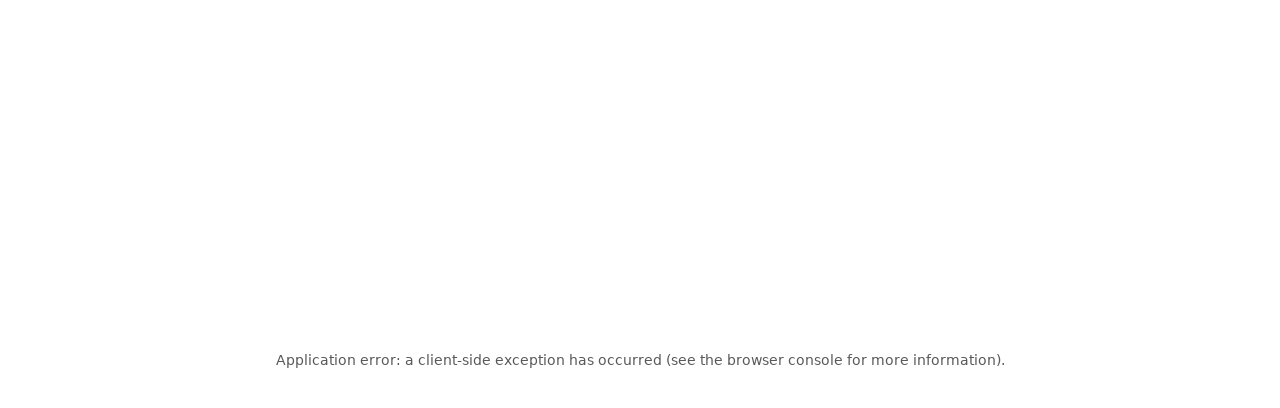

--- FILE ---
content_type: text/html; charset=utf-8
request_url: https://www.spicejunction.de/en/product/annam-jeera-papadam-200g
body_size: 16301
content:
<!DOCTYPE html><html lang="en"><head><meta charSet="utf-8"/><meta name="viewport" content="width=device-width, initial-scale=1"/><link rel="preload" href="/_next/static/media/4c9affa5bc8f420e-s.p.woff2" as="font" crossorigin="" type="font/woff2"/><link rel="preload" href="/_next/static/media/e4af272ccee01ff0-s.p.woff2" as="font" crossorigin="" type="font/woff2"/><link rel="preload" as="image" href="/_next/static/media/logo.28803b26.svg" fetchPriority="high"/><link rel="preload" as="image" href="/assets/images/app-store.png"/><link rel="preload" as="image" href="/assets/images/play-store.png"/><link rel="stylesheet" href="/_next/static/css/daebebad8eda1961.css" data-precedence="next"/><link rel="stylesheet" href="/_next/static/css/4615cdedfd82565e.css" data-precedence="next"/><link rel="preload" as="script" fetchPriority="low" href="/_next/static/chunks/webpack-84e9fda7b7a07b0d.js"/><script src="/_next/static/chunks/fd9d1056-221eb19116a7b550.js" async=""></script><script src="/_next/static/chunks/2472-1b86a0264c73b3b7.js" async=""></script><script src="/_next/static/chunks/main-app-8ed6d57d180fb331.js" async=""></script><script src="/_next/static/chunks/358ff52d-e7f56798f715c70d.js" async=""></script><script src="/_next/static/chunks/ec3863c0-b57e6ae9ef5bf3ce.js" async=""></script><script src="/_next/static/chunks/3627521c-163f54d63e319caa.js" async=""></script><script src="/_next/static/chunks/472688b4-031e9cd0a0833627.js" async=""></script><script src="/_next/static/chunks/5768-4ba98ca5705a55a1.js" async=""></script><script src="/_next/static/chunks/8326-3a8a8ebe98d72069.js" async=""></script><script src="/_next/static/chunks/4152-2a34ddd339583fa4.js" async=""></script><script src="/_next/static/chunks/668-e19480b8e42c5d97.js" async=""></script><script src="/_next/static/chunks/8644-0d73cc38e158beb5.js" async=""></script><script src="/_next/static/chunks/7581-cb859da0c9953652.js" async=""></script><script src="/_next/static/chunks/4851-4888c42e4e526b6a.js" async=""></script><script src="/_next/static/chunks/8938-6ddef3c33f75bd00.js" async=""></script><script src="/_next/static/chunks/9370-754a23d1fe77067f.js" async=""></script><script src="/_next/static/chunks/4244-06db444c5fa5bb43.js" async=""></script><script src="/_next/static/chunks/6006-fefc91c5536f7647.js" async=""></script><script src="/_next/static/chunks/700-53f5d67d0f4d786b.js" async=""></script><script src="/_next/static/chunks/1371-f0cf38926fc5801f.js" async=""></script><script src="/_next/static/chunks/app/%5Blang%5D/layout-a7410e9db9db3ff3.js" async=""></script><link rel="preload" href="/_next/static/css/05ac5cdd07747538.css" as="style"/><link rel="preload" href="/_next/static/css/46d2f1b70d0e73f2.css" as="style"/><link rel="preload" href="https://www.googletagmanager.com/gtag/js?id=AW-10969223335" as="script"/><meta name="next-size-adjust"/><script src="/_next/static/chunks/polyfills-c67a75d1b6f99dc8.js" noModule=""></script></head><body class="__variable_19640c __variable_6b03d3"><html lang="en" dir="ltr"><body class="__variable_19640c __variable_6b03d3"><div class="min-h-screen flex flex-col bg-gradient-to-br from-brand-light via-white to-gray-50"><div class="flex-1 flex flex-col justify-start"><div class="flex-1 flex items-center justify-center px-4 py-8"><div class="mx-auto max-w-[1600px] px-4 md:px-6 lg:px-8 2xl:px-10"><div class="max-w-3xl mx-auto text-center"><div class="mb-4"><div class="relative inline-block"><div class="w-24 h-24 mx-auto mb-6 bg-brand rounded-full flex items-center justify-center shadow-lg"><svg stroke="currentColor" fill="currentColor" stroke-width="0" viewBox="0 0 1024 1024" class="w-12 h-12 text-white animate-spin" style="animation-duration:3s" height="1em" width="1em" xmlns="http://www.w3.org/2000/svg"><path d="M924.8 625.7l-65.5-56c3.1-19 4.7-38.4 4.7-57.8s-1.6-38.8-4.7-57.8l65.5-56a32.03 32.03 0 0 0 9.3-35.2l-.9-2.6a443.74 443.74 0 0 0-79.7-137.9l-1.8-2.1a32.12 32.12 0 0 0-35.1-9.5l-81.3 28.9c-30-24.6-63.5-44-99.7-57.6l-15.7-85a32.05 32.05 0 0 0-25.8-25.7l-2.7-.5c-52.1-9.4-106.9-9.4-159 0l-2.7.5a32.05 32.05 0 0 0-25.8 25.7l-15.8 85.4a351.86 351.86 0 0 0-99 57.4l-81.9-29.1a32 32 0 0 0-35.1 9.5l-1.8 2.1a446.02 446.02 0 0 0-79.7 137.9l-.9 2.6c-4.5 12.5-.8 26.5 9.3 35.2l66.3 56.6c-3.1 18.8-4.6 38-4.6 57.1 0 19.2 1.5 38.4 4.6 57.1L99 625.5a32.03 32.03 0 0 0-9.3 35.2l.9 2.6c18.1 50.4 44.9 96.9 79.7 137.9l1.8 2.1a32.12 32.12 0 0 0 35.1 9.5l81.9-29.1c29.8 24.5 63.1 43.9 99 57.4l15.8 85.4a32.05 32.05 0 0 0 25.8 25.7l2.7.5a449.4 449.4 0 0 0 159 0l2.7-.5a32.05 32.05 0 0 0 25.8-25.7l15.7-85a350 350 0 0 0 99.7-57.6l81.3 28.9a32 32 0 0 0 35.1-9.5l1.8-2.1c34.8-41.1 61.6-87.5 79.7-137.9l.9-2.6c4.5-12.3.8-26.3-9.3-35zM788.3 465.9c2.5 15.1 3.8 30.6 3.8 46.1s-1.3 31-3.8 46.1l-6.6 40.1 74.7 63.9a370.03 370.03 0 0 1-42.6 73.6L721 702.8l-31.4 25.8c-23.9 19.6-50.5 35-79.3 45.8l-38.1 14.3-17.9 97a377.5 377.5 0 0 1-85 0l-17.9-97.2-37.8-14.5c-28.5-10.8-55-26.2-78.7-45.7l-31.4-25.9-93.4 33.2c-17-22.9-31.2-47.6-42.6-73.6l75.5-64.5-6.5-40c-2.4-14.9-3.7-30.3-3.7-45.5 0-15.3 1.2-30.6 3.7-45.5l6.5-40-75.5-64.5c11.3-26.1 25.6-50.7 42.6-73.6l93.4 33.2 31.4-25.9c23.7-19.5 50.2-34.9 78.7-45.7l37.9-14.3 17.9-97.2c28.1-3.2 56.8-3.2 85 0l17.9 97 38.1 14.3c28.7 10.8 55.4 26.2 79.3 45.8l31.4 25.8 92.8-32.9c17 22.9 31.2 47.6 42.6 73.6L781.8 426l6.5 39.9zM512 326c-97.2 0-176 78.8-176 176s78.8 176 176 176 176-78.8 176-176-78.8-176-176-176zm79.2 255.2A111.6 111.6 0 0 1 512 614c-29.9 0-58-11.7-79.2-32.8A111.6 111.6 0 0 1 400 502c0-29.9 11.7-58 32.8-79.2C454 401.6 482.1 390 512 390c29.9 0 58 11.6 79.2 32.8A111.6 111.6 0 0 1 624 502c0 29.9-11.7 58-32.8 79.2z"></path></svg></div><div class="absolute -top-2 -right-2 w-8 h-8 bg-orange-400 rounded-full flex items-center justify-center shadow-md"><svg stroke="currentColor" fill="currentColor" stroke-width="0" viewBox="0 0 1024 1024" class="w-4 h-4 text-white" height="1em" width="1em" xmlns="http://www.w3.org/2000/svg"><path d="M512 64C264.6 64 64 264.6 64 512s200.6 448 448 448 448-200.6 448-448S759.4 64 512 64zm0 820c-205.4 0-372-166.6-372-372s166.6-372 372-372 372 166.6 372 372-166.6 372-372 372z"></path><path d="M686.7 638.6L544.1 535.5V288c0-4.4-3.6-8-8-8H488c-4.4 0-8 3.6-8 8v275.4c0 2.6 1.2 5 3.3 6.5l165.4 120.6c3.6 2.6 8.6 1.8 11.2-1.7l28.6-39c2.6-3.7 1.8-8.7-1.8-11.2z"></path></svg></div></div></div><div class="space-y-6"><h1 class="text-brand-dark text-3xl md:text-4xl lg:text-5xl font-bold text-brand-dark mb-4">Online Services Unavailable</h1><div class="space-y-4 text-lg text-brand-muted max-w-2xl mx-auto"><p class="leading-relaxed">We are currently performing maintenance on our website and mobile app. Our physical store remains open for your shopping needs.</p><p class="leading-relaxed">Our physical store is open and ready to serve you with all your favorite products.</p></div><div class="bg-white p-6 rounded-xl shadow-sm border border-gray-100 mt-8 max-w-md mx-auto"><div class="flex items-center justify-center space-x-2 mb-2"><svg stroke="currentColor" fill="currentColor" stroke-width="0" viewBox="0 0 512 512" class="w-5 h-5 text-brand" height="1em" width="1em" xmlns="http://www.w3.org/2000/svg"><rect width="416" height="384" x="48" y="80" fill="none" stroke-linejoin="round" stroke-width="32" rx="48"></rect><circle cx="296" cy="232" r="24"></circle><circle cx="376" cy="232" r="24"></circle><circle cx="296" cy="312" r="24"></circle><circle cx="376" cy="312" r="24"></circle><circle cx="136" cy="312" r="24"></circle><circle cx="216" cy="312" r="24"></circle><circle cx="136" cy="392" r="24"></circle><circle cx="216" cy="392" r="24"></circle><circle cx="296" cy="392" r="24"></circle><path fill="none" stroke-linecap="round" stroke-linejoin="round" stroke-width="32" d="M128 48v32m256-32v32"></path><path fill="none" stroke-linejoin="round" stroke-width="32" d="M464 160H48"></path></svg><span class="font-semibold text-brand-dark">Online Services Launch</span></div><p class="text-2xl font-bold text-brand mb-1">October 1st, 2025</p><p class="text-sm text-brand-muted">Mark your calendar for our grand reopening!</p></div><div class="flex flex-col md:flex-row justify-center gap-4 mt-8 mb-8"><div class="flex items-center px-5 py-3 rounded-full border border-green-200 bg-green-50 min-w-[220px]"><svg stroke="currentColor" fill="none" stroke-width="2" viewBox="0 0 24 24" stroke-linecap="round" stroke-linejoin="round" class="w-6 h-6 text-green-600 mr-3" height="1em" width="1em" xmlns="http://www.w3.org/2000/svg"><path d="M3 9l9-7 9 7v11a2 2 0 0 1-2 2H5a2 2 0 0 1-2-2z"></path><polyline points="9 22 9 12 15 12 15 22"></polyline></svg><div class="text-left"><div class="text-sm font-semibold text-green-800">Physical Store</div><div class="text-xs text-green-600">Open Now</div></div></div><div class="flex items-center px-5 py-3 rounded-full border border-orange-200 bg-orange-50 min-w-[220px]"><svg stroke="currentColor" fill="none" stroke-width="2" viewBox="0 0 24 24" stroke-linecap="round" stroke-linejoin="round" class="w-6 h-6 text-orange-500 mr-3" height="1em" width="1em" xmlns="http://www.w3.org/2000/svg"><circle cx="12" cy="12" r="10"></circle><polyline points="12 6 12 12 16 14"></polyline></svg><div class="text-left"><div class="text-sm font-semibold text-orange-800">Online Services</div><div class="text-xs text-orange-600">Coming Soon</div></div></div></div></div></div></div></div><div class="bg-white pb-10"><div class="mx-auto max-w-[1600px] px-4 md:px-6 lg:px-8 2xl:px-10"><div class="max-w-md mx-auto text-center"><h3 class="text-brand-dark text-base lg:text-[17px] lg:leading-7 font-medium mb-2">Visit Our Store</h3><div class="text-lg font-semibold text-brand mb-1">Spice Junction</div><div class="text-brand-muted mb-1">Bülowstraße 44, 10783 Berlin</div><div class="text-brand-muted flex flex-col items-center gap-1 mb-6 text-sm"><span class="flex items-center gap-2"><svg stroke="currentColor" fill="none" stroke-width="2" viewBox="0 0 24 24" stroke-linecap="round" stroke-linejoin="round" class="w-4 h-4" height="1em" width="1em" xmlns="http://www.w3.org/2000/svg"><path d="M4 4h16c1.1 0 2 .9 2 2v12c0 1.1-.9 2-2 2H4c-1.1 0-2-.9-2-2V6c0-1.1.9-2 2-2z"></path><polyline points="22,6 12,13 2,6"></polyline></svg><span>info@spicejunction.de</span></span><span class="flex items-center gap-2"><svg stroke="currentColor" fill="none" stroke-width="2" viewBox="0 0 24 24" stroke-linecap="round" stroke-linejoin="round" class="w-4 h-4" height="1em" width="1em" xmlns="http://www.w3.org/2000/svg"><path d="M22 16.92v3a2 2 0 0 1-2.18 2 19.79 19.79 0 0 1-8.63-3.07 19.5 19.5 0 0 1-6-6 19.79 19.79 0 0 1-3.07-8.67A2 2 0 0 1 4.11 2h3a2 2 0 0 1 2 1.72 12.84 12.84 0 0 0 .7 2.81 2 2 0 0 1-.45 2.11L8.09 9.91a16 16 0 0 0 6 6l1.27-1.27a2 2 0 0 1 2.11-.45 12.84 12.84 0 0 0 2.81.7A2 2 0 0 1 22 16.92z"></path></svg><span>+49 (1)76 768 905 23</span></span></div><a href="https://www.google.com/maps/place/SPICE+JUNCTION/@52.495504,13.3655713,17z/data=!3m1!4b1!4m6!3m5!1s0x47a851b764e344a7:0x39f9df011eae255d!8m2!3d52.495504!4d13.3655713!16s%2Fg%2F11vlsn1cfj?entry=ttu&amp;g_ep=EgoyMDI1MDYxMC4xIKXMDSoASAFQAw%3D%3D" target="_blank" rel="noopener noreferrer" class="inline-flex items-center justify-center mt-2 px-7 py-3 bg-black text-white rounded-full font-semibold text-base shadow-md hover:bg-brand transition-colors focus:outline-none focus:ring-2 focus:ring-brand focus:ring-offset-2"><svg stroke="currentColor" fill="none" stroke-width="2" viewBox="0 0 24 24" stroke-linecap="round" stroke-linejoin="round" class="w-5 h-5 mr-2 text-white" height="1em" width="1em" xmlns="http://www.w3.org/2000/svg"><path d="M21 10c0 7-9 13-9 13s-9-6-9-13a9 9 0 0 1 18 0z"></path><circle cx="12" cy="10" r="3"></circle></svg>Get Directions</a></div></div></div></div><footer class="bg-white border-t border-gray-200 py-8 mt-auto"><div class="max-w-3xl mx-auto flex flex-col md:flex-row items-center justify-between gap-6 px-4"><a class="inline-block focus:outline-none max-w-[70px] lg:max-w-[90px] w-full mb-2 md:mb-0" href="/"><img alt="Spice Junction" fetchPriority="high" loading="eager" width="1123" height="1083" decoding="async" data-nimg="1" style="color:transparent" src="/_next/static/media/logo.28803b26.svg"/></a><div class="flex gap-3 order-2 md:order-none"><a href="https://apps.apple.com/us/app/spice-junction-grocery/id6470303235" target="_blank" rel="noopener noreferrer"><img src="/assets/images/app-store.png" alt="App Store" class="h-10 w-auto rounded-md shadow hover:opacity-80 transition"/></a><a href="https://play.google.com/store/apps/details?id=com.gordian.spiceJunction" target="_blank" rel="noopener noreferrer"><img src="/assets/images/play-store.png" alt="Google Play" class="h-10 w-auto rounded-md shadow hover:opacity-80 transition"/></a></div><div class="flex flex-col md:flex-row items-center gap-2 text-xs text-brand-muted text-center order-3 md:order-none"><span>© <!-- -->2026<!-- --> Spice Junction.<!-- --> <!-- -->All rights reserved</span><span class="hidden md:inline">|</span><button class="text-brand underline hover:text-brand-dark transition-colors mt-1 md:mt-0">Imprint</button></div></div></footer></div><script src="/_next/static/chunks/webpack-84e9fda7b7a07b0d.js" async=""></script></body></html><script>(self.__next_f=self.__next_f||[]).push([0]);self.__next_f.push([2,null])</script><script>self.__next_f.push([1,"1:HL[\"/_next/static/media/4c9affa5bc8f420e-s.p.woff2\",\"font\",{\"crossOrigin\":\"\",\"type\":\"font/woff2\"}]\n2:HL[\"/_next/static/media/e4af272ccee01ff0-s.p.woff2\",\"font\",{\"crossOrigin\":\"\",\"type\":\"font/woff2\"}]\n3:HL[\"/_next/static/css/daebebad8eda1961.css\",\"style\"]\n0:\"$L4\"\n"])</script><script>self.__next_f.push([1,"5:HL[\"/_next/static/css/4615cdedfd82565e.css\",\"style\"]\n6:HL[\"/_next/static/css/05ac5cdd07747538.css\",\"style\"]\n7:HL[\"/_next/static/css/46d2f1b70d0e73f2.css\",\"style\"]\n"])</script><script>self.__next_f.push([1,"8:I[33728,[],\"\"]\na:I[29928,[],\"\"]\n"])</script><script>self.__next_f.push([1,"4:[[[\"$\",\"link\",\"0\",{\"rel\":\"stylesheet\",\"href\":\"/_next/static/css/daebebad8eda1961.css\",\"precedence\":\"next\",\"crossOrigin\":\"$undefined\"}]],[\"$\",\"$L8\",null,{\"buildId\":\"In6hTRO3Z7AlZ7b28LELz\",\"assetPrefix\":\"\",\"initialCanonicalUrl\":\"/en/product/annam-jeera-papadam-200g\",\"initialTree\":[\"\",{\"children\":[[\"lang\",\"en\",\"d\"],{\"children\":[\"(default)\",{\"children\":[\"product\",{\"children\":[[\"pid\",\"annam-jeera-papadam-200g\",\"d\"],{\"children\":[\"__PAGE__\",{}]}]}]}]}]},\"$undefined\",\"$undefined\",true],\"initialHead\":[false,\"$L9\"],\"globalErrorComponent\":\"$a\",\"children\":[null,\"$Lb\",null]}]]\n"])</script><script>self.__next_f.push([1,"c:I[56954,[],\"\"]\nd:I[7264,[],\"\"]\n"])</script><script>self.__next_f.push([1,"14:I[68326,[\"1724\",\"static/chunks/358ff52d-e7f56798f715c70d.js\",\"3190\",\"static/chunks/ec3863c0-b57e6ae9ef5bf3ce.js\",\"3712\",\"static/chunks/3627521c-163f54d63e319caa.js\",\"370\",\"static/chunks/472688b4-031e9cd0a0833627.js\",\"5768\",\"static/chunks/5768-4ba98ca5705a55a1.js\",\"8326\",\"static/chunks/8326-3a8a8ebe98d72069.js\",\"4152\",\"static/chunks/4152-2a34ddd339583fa4.js\",\"668\",\"static/chunks/668-e19480b8e42c5d97.js\",\"8644\",\"static/chunks/8644-0d73cc38e158beb5.js\",\"7581\",\"static/chunks/7581-cb859da0c9953652.js\",\"4851\",\"static/chunks/4851-4888c42e4e526b6a.js\",\"8938\",\"static/chunks/8938-6ddef3c33f75bd00.js\",\"9370\",\"static/chunks/9370-754a23d1fe77067f.js\",\"4244\",\"static/chunks/4244-06db444c5fa5bb43.js\",\"6006\",\"static/chunks/6006-fefc91c5536f7647.js\",\"700\",\"static/chunks/700-53f5d67d0f4d786b.js\",\"1371\",\"static/chunks/1371-f0cf38926fc5801f.js\",\"1084\",\"static/chunks/app/%5Blang%5D/layout-a7410e9db9db3ff3.js\"],\"\"]\n"])</script><script>self.__next_f.push([1,"e:T44b,"])</script><script>self.__next_f.push([1,"M867.57068,709.78146c-4.71167-5.94958-6.6369-7.343-11.28457-13.34761q-56.7644-73.41638-106.70791-151.79237-33.92354-53.23-64.48275-108.50439-14.54864-26.2781-28.29961-52.96872-10.67044-20.6952-20.8646-41.63793c-1.94358-3.98782-3.8321-7.99393-5.71122-12.00922-4.42788-9.44232-8.77341-18.93047-13.43943-28.24449-5.31686-10.61572-11.789-21.74485-21.55259-28.877a29.40493,29.40493,0,0,0-15.31855-5.89458c-7.948-.51336-15.28184,2.76855-22.17568,6.35295-50.43859,26.301-97.65922,59.27589-140.3696,96.79771A730.77816,730.77816,0,0,0,303.32241,496.24719c-1.008,1.43927-3.39164.06417-2.37419-1.38422q6.00933-8.49818,12.25681-16.81288A734.817,734.817,0,0,1,500.80465,303.06436q18.24824-11.82581,37.18269-22.54245c6.36206-3.60275,12.75188-7.15967,19.25136-10.49653,6.37146-3.27274,13.13683-6.21547,20.41563-6.32547,24.7701-.385,37.59539,27.66695,46.40506,46.54248q4.15283,8.9106,8.40636,17.76626,16.0748,33.62106,33.38729,66.628,10.68453,20.379,21.83683,40.51955,34.7071,62.71816,73.77854,122.897c34.5059,53.1429,68.73651,100.08874,108.04585,149.78472C870.59617,709.21309,868.662,711.17491,867.57068,709.78146Z"])</script><script>self.__next_f.push([1,"f:T5e2,"])</script><script>self.__next_f.push([1,"M1020.94552,257.15423a.98189.98189,0,0,1-.30176-.04688C756.237,173.48919,523.19942,184.42376,374.26388,208.32122c-20.26856,3.251-40.59131,7.00586-60.40381,11.16113-5.05811,1.05957-10.30567,2.19532-15.59668,3.37793-6.31885,1.40723-12.55371,2.85645-18.53223,4.30567q-3.873.917-7.59472,1.84863c-3.75831.92773-7.57178,1.89453-11.65967,2.957-4.56787,1.17774-9.209,2.41309-13.79737,3.67188a.44239.44239,0,0,1-.05127.01465l.00049.001c-5.18261,1.415-10.33789,2.8711-15.32324,4.3252-2.69824.77929-5.30371,1.54785-7.79932,2.30664-.2788.07715-.52587.15136-.77636.22754l-.53614.16308c-.31054.09473-.61718.1875-.92382.27539l-.01953.00586.00048.001-.81152.252c-.96777.293-1.91211.5791-2.84082.86426-24.54492,7.56641-38.03809,12.94922-38.17139,13.00195a1,1,0,1,1-.74414-1.85644c.13428-.05274,13.69336-5.46289,38.32764-13.05762.93213-.28613,1.87891-.57226,2.84961-.86621l.7539-.23438c.02588-.00976.05176-.01757.07813-.02539.30518-.08691.60986-.17968.91943-.27343l.53711-.16309c.26758-.08105.53125-.16113.80127-.23535,2.47852-.75391,5.09278-1.52441,7.79785-2.30664,4.98731-1.45508,10.14746-2.91113,15.334-4.32813.01611-.00586.03271-.00976.04883-.01464v-.001c4.60449-1.2627,9.26269-2.50293,13.84521-3.68457,4.09424-1.06348,7.915-2.03223,11.67969-2.96192q3.73755-.93017,7.60937-1.85253c5.98536-1.45118,12.23291-2.90235,18.563-4.3125,5.29932-1.1836,10.55567-2.32227,15.62207-3.38282,19.84326-4.16211,40.19776-7.92285,60.49707-11.17871C523.09591,182.415,756.46749,171.46282,1021.2463,255.2011a.99974.99974,0,0,1-.30078,1.95313Z"])</script><script>self.__next_f.push([1,"10:Tb53,"])</script><script>self.__next_f.push([1,"M432.92309,584.266a6.72948,6.72948,0,0,0-1.7-2.67,6.42983,6.42983,0,0,0-.92-.71c-2.61-1.74-6.51-2.13-8.99,0a5.81012,5.81012,0,0,0-.69.71q-1.11,1.365-2.28,2.67c-1.28,1.46-2.59,2.87-3.96,4.24-.39.38-.78.77-1.18,1.15-.23.23-.46.45-.69.67-.88.84-1.78,1.65-2.69,2.45-.48.43-.96.85-1.45,1.26-.73.61-1.46,1.22-2.2,1.81-.07.05-.14.1-.21.16-.02.01-.03.03-.05.04-.01,0-.02,0-.03.02a.17861.17861,0,0,0-.07.05c-.22.15-.37.25-.48.34.04-.01995.08-.05.12-.07-.18.14-.37.28-.55.42-1.75,1.29-3.54,2.53-5.37,3.69a99.21022,99.21022,0,0,1-14.22,7.55c-.33.13-.67.27-1.01.4a85.96993,85.96993,0,0,1-40.85,6.02q-2.13008-.165-4.26-.45c-1.64-.24-3.27-.53-4.89-.86a97.93186,97.93186,0,0,1-18.02-5.44,118.65185,118.65185,0,0,1-20.66-12.12c-1-.71-2.01-1.42-3.02-2.11,1.15-2.82,2.28-5.64,3.38-8.48.55-1.37,1.08-2.74,1.6-4.12,4.09-10.63,7.93-21.36,11.61-32.13q5.58-16.365,10.53-32.92.51-1.68.99-3.36,2.595-8.745,4.98-17.53c.15-.56994.31-1.12994.45-1.7q.68994-2.52,1.35-5.04c1-3.79-1.26-8.32-5.24-9.23a7.63441,7.63441,0,0,0-9.22,5.24c-.43,1.62-.86,3.23-1.3,4.85q-3.165,11.74494-6.66,23.41-.51,1.68-1.02,3.36-7.71,25.41-16.93,50.31-1.11,3.015-2.25,6.01c-.37.98-.74,1.96-1.12,2.94-.73,1.93-1.48,3.86-2.23,5.79-.43006,1.13-.87006,2.26-1.31,3.38-.29.71-.57,1.42-.85,2.12a41.80941,41.80941,0,0,0-8.81-2.12l-.48-.06a27.397,27.397,0,0,0-7.01.06,23.91419,23.91419,0,0,0-17.24,10.66c-4.77,7.51-4.71,18.25,1.98,24.63,6.89,6.57,17.32,6.52,25.43,2.41a28.35124,28.35124,0,0,0,10.52-9.86,50.56939,50.56939,0,0,0,2.74-4.65c.21.14.42.28.63.43.8.56,1.6,1.13,2.39,1.69a111.73777,111.73777,0,0,0,14.51,8.91,108.35887,108.35887,0,0,0,34.62,10.47c.27.03.53.07.8.1,1.33.17,2.67.3,4.01.41a103.78229,103.78229,0,0,0,55.58-11.36q2.175-1.125,4.31-2.36,3.315-1.92,6.48-4.08c1.15-.78,2.27-1.57,3.38-2.4a101.04244,101.04244,0,0,0,13.51-11.95q2.35491-2.475,4.51-5.11005a8.0612,8.0612,0,0,0,2.2-5.3A7.5644,7.5644,0,0,0,432.92309,584.266Zm-165.59,23.82c.21-.15.42-.31.62-.47C267.89312,607.766,267.60308,607.936,267.33312,608.086Zm3.21-3.23c-.23.26-.44.52-.67.78a23.36609,23.36609,0,0,1-2.25,2.2c-.11.1-.23.2-.35.29a.00976.00976,0,0,0-.01.01,3.80417,3.80417,0,0,0-.42005.22q-.645.39-1.31994.72a17.00459,17.00459,0,0,1-2.71.75,16.79925,16.79925,0,0,1-2.13.02h-.02a14.82252,14.82252,0,0,1-1.45-.4c-.24-.12-.47-.25994-.7-.4-.09-.08-.17005-.16-.22-.21a2.44015,2.44015,0,0,1-.26995-.29.0098.0098,0,0,0-.01-.01c-.11005-.2-.23005-.4-.34-.6a.031.031,0,0,1-.01-.02c-.08-.25-.15-.51-.21-.77a12.51066,12.51066,0,0,1,.01-1.37,13.4675,13.4675,0,0,1,.54-1.88,11.06776,11.06776,0,0,1,.69-1.26c.02-.04.12-.2.23-.38.01-.01.01-.01.01-.02.15-.17.3-.35.46-.51.27-.3.56-.56.85-.83a18.02212,18.02212,0,0,1,1.75-1.01,19.48061,19.48061,0,0,1,2.93-.79,24.98945,24.98945,0,0,1,4.41.04,30.30134,30.30134,0,0,1,4.1,1.01,36.94452,36.94452,0,0,1-2.77,4.54C270.6231,604.746,270.58312,604.806,270.54308,604.856Zm-11.12-3.29a2.18029,2.18029,0,0,1-.31.38995A1.40868,1.40868,0,0,1,259.42309,601.566Z"])</script><script>self.__next_f.push([1,"11:Ta45,"])</script><script>self.__next_f.push([1,"M814.29118,484.2172a893.23753,893.23753,0,0,1-28.16112,87.94127c-3.007,7.94641-6.08319,15.877-9.3715,23.71185l.75606-1.7916a54.58274,54.58274,0,0,1-5.58953,10.61184q-.22935.32119-.46685.63642,1.16559-1.49043.4428-.589c-.25405.30065-.5049.60219-.7676.89546a23.66436,23.66436,0,0,1-2.2489,2.20318q-.30139.25767-.61188.5043l.93783-.729c-.10884.25668-.87275.59747-1.11067.74287a18.25362,18.25362,0,0,1-2.40479,1.21853l1.7916-.75606a19.0859,19.0859,0,0,1-4.23122,1.16069l1.9938-.26791a17.02055,17.02055,0,0,1-4.29785.046l1.99379.2679a14.0022,14.0022,0,0,1-3.40493-.917l1.79159.75606a12.01175,12.01175,0,0,1-1.67882-.89614c-.27135-.17688-1.10526-.80852-.01487.02461,1.13336.86595.14562.07434-.08763-.15584-.19427-.19171-.36962-.4-.55974-.595-.88208-.90454.99637,1.55662.39689.49858a18.18179,18.18179,0,0,1-.87827-1.63672l.75606,1.7916a11.92493,11.92493,0,0,1-.728-2.65143l.26791,1.9938a13.65147,13.65147,0,0,1-.00316-3.40491l-.2679,1.9938a15.96371,15.96371,0,0,1,.99486-3.68011l-.75606,1.7916a16.72914,16.72914,0,0,1,1.17794-2.29848,6.72934,6.72934,0,0,1,.72851-1.0714c.04915.01594-1.26865,1.51278-.56937.757.1829-.19767.354-.40592.539-.602.29617-.31382.61354-.60082.92561-.89791,1.04458-.99442-1.46188.966-.25652.17907a19.0489,19.0489,0,0,1,2.74925-1.49923l-1.79159.75606a20.31136,20.31136,0,0,1,4.99523-1.33984l-1.9938.2679a25.62828,25.62828,0,0,1,6.46062.07647l-1.9938-.2679a33.21056,33.21056,0,0,1,7.89178,2.2199l-1.7916-.75606c5.38965,2.31383,10.16308,5.74926,14.928,9.118a111.94962,111.94962,0,0,0,14.50615,8.9065,108.38849,108.38849,0,0,0,34.62226,10.47371,103.93268,103.93268,0,0,0,92.58557-36.75192,8.07773,8.07773,0,0,0,2.1967-5.3033,7.63232,7.63232,0,0,0-2.1967-5.3033c-2.75154-2.52586-7.94926-3.239-10.6066,0a95.63575,95.63575,0,0,1-8.10664,8.72692q-2.01736,1.914-4.14232,3.70983-1.21364,1.02588-2.46086,2.01121c-.3934.31081-1.61863,1.13807.26309-.19744-.43135.30614-.845.64036-1.27058.95478a99.26881,99.26881,0,0,1-20.33215,11.56478l1.79159-.75606a96.8364,96.8364,0,0,1-24.17119,6.62249l1.99379-.2679a97.64308,97.64308,0,0,1-25.75362-.03807l1.99379.2679a99.79982,99.79982,0,0,1-24.857-6.77027l1.7916.75607a116.02515,116.02515,0,0,1-21.7364-12.59112,86.87725,86.87725,0,0,0-11.113-6.99417,42.8238,42.8238,0,0,0-14.43784-4.38851c-9.43884-1.11076-19.0571,2.56562-24.24624,10.72035-4.77557,7.50482-4.71394,18.24362,1.97369,24.62519,6.8877,6.5725,17.31846,6.51693,25.43556,2.40567,7.81741-3.95946,12.51288-12.18539,15.815-19.94186,7.43109-17.45514,14.01023-35.31364,20.1399-53.263q9.09651-26.63712,16.49855-53.81332.91661-3.36581,1.80683-6.73869c1.001-3.78869-1.26094-8.32-5.23829-9.22589a7.63317,7.63317,0,0,0-9.22589,5.23829Z"])</script><script>self.__next_f.push([1,"12:Td31,"])</script><script>self.__next_f.push([1,"M689.82123,554.48655c-8.60876-16.79219-21.94605-30.92088-37.63219-41.30357a114.2374,114.2374,0,0,0-52.5626-18.37992q-3.69043-.33535-7.399-.39281c-2.92141-.04371-46.866,12.63176-61.58712,22.98214a114.29462,114.29462,0,0,0-35.333,39.527,102.49972,102.49972,0,0,0-12.12557,51.6334,113.56387,113.56387,0,0,0,14.70268,51.47577,110.47507,110.47507,0,0,0,36.44425,38.74592C549.66655,708.561,565.07375,734.51,583.1831,735.426c18.24576.923,39.05418-23.55495,55.6951-30.98707a104.42533,104.42533,0,0,0,41.72554-34.005,110.24964,110.24964,0,0,0,19.599-48.94777c2.57368-18.08313,1.37415-36.73271-4.80123-54.01627a111.85969,111.85969,0,0,0-5.58024-12.9833c-1.77961-3.50519-6.996-4.7959-10.26142-2.69063a7.67979,7.67979,0,0,0-2.69064,10.26142q1.56766,3.08773,2.91536,6.27758l-.75606-1.7916a101.15088,101.15088,0,0,1,6.87641,25.53816l-.26791-1.99379a109.2286,109.2286,0,0,1-.06613,28.68252l.26791-1.9938a109.73379,109.73379,0,0,1-7.55462,27.67419l.75606-1.79159a104.212,104.212,0,0,1-6.67151,13.09835q-1.92308,3.18563-4.08062,6.22159c-.63172.8881-1.28287,1.761-1.939,2.63114-.85625,1.13555,1.16691-1.48321.28228-.36941-.15068.18972-.30049.3801-.45182.5693q-.68121.85165-1.3818,1.68765a93.61337,93.61337,0,0,1-10.17647,10.38359q-1.36615,1.19232-2.77786,2.33115c-.46871.37832-.932.77269-1.42079,1.12472.01861-.0134,1.57956-1.19945.65556-.511-.2905.21644-.57851.43619-.86961.65184q-2.90994,2.1558-5.97433,4.092a103.48509,103.48509,0,0,1-14.75565,7.7131l1.7916-.75606a109.21493,109.21493,0,0,1-27.59663,7.55154l1.9938-.26791a108.15361,108.15361,0,0,1-28.58907.0506l1.99379.2679a99.835,99.835,0,0,1-25.09531-6.78448l1.79159.75607a93.64314,93.64314,0,0,1-13.41605-6.99094q-3.17437-2-6.18358-4.24743c-.2862-.21359-.56992-.43038-.855-.64549-.9155-.69088.65765.50965.67021.51787a19.16864,19.16864,0,0,1-1.535-1.22469q-1.45353-1.18358-2.86136-2.4218a101.98931,101.98931,0,0,1-10.49319-10.70945q-1.21308-1.43379-2.37407-2.91054c-.33524-.4263-.9465-1.29026.40424.5289-.17775-.23939-.36206-.47414-.54159-.71223q-.64657-.85751-1.27568-1.72793-2.203-3.048-4.18787-6.24586a109.29037,109.29037,0,0,1-7.8054-15.10831l.75606,1.7916a106.58753,106.58753,0,0,1-7.34039-26.837l.26791,1.9938a97.86589,97.86589,0,0,1-.04843-25.63587l-.2679,1.9938A94.673,94.673,0,0,1,505.27587,570.55l-.75606,1.7916a101.55725,101.55725,0,0,1,7.19519-13.85624q2.0655-3.32328,4.37767-6.4847.52528-.71832,1.06244-1.42786c.324-.4279,1.215-1.49333-.30537.38842.14906-.18449.29252-.37428.43942-.56041q1.26882-1.60756,2.59959-3.1649A107.40164,107.40164,0,0,1,530.772,536.21508q1.47408-1.29171,2.99464-2.52906.6909-.56218,1.39108-1.11284c.18664-.14673.37574-.29073.56152-.43858-1.99743,1.58953-.555.43261-.10157.09288q3.13393-2.34833,6.43534-4.46134a103.64393,103.64393,0,0,1,15.38655-8.10791l-1.7916.75606c7.76008-3.25839,42.14086-10.9492,48.394-10.10973l-1.99379-.26791A106.22471,106.22471,0,0,1,628.768,517.419l-1.7916-.75606a110.31334,110.31334,0,0,1,12.6002,6.32922q3.04344,1.78405,5.96742,3.76252,1.38351.93658,2.73809,1.915.677.48917,1.34626.98885c.24789.185.49386.37253.74135.558,1.03924.779-1.43148-1.1281-.34209-.26655a110.84261,110.84261,0,0,1,10.36783,9.2532q2.401,2.445,4.63686,5.04515,1.14659,1.33419,2.24643,2.70757c.36436.45495,1.60506,2.101.08448.08457.37165.49285.74744.98239,1.11436,1.47884a97.97718,97.97718,0,0,1,8.39161,13.53807c1.79317,3.49775,6.98675,4.80186,10.26142,2.69064A7.67666,7.67666,0,0,0,689.82123,554.48655Z"])</script><script>self.__next_f.push([1,"13:T881,"])</script><script>self.__next_f.push([1,"M602.43116,676.88167a3.77983,3.77983,0,0,1-2.73939-6.55137c.09531-.37882.16368-.65085.259-1.02968q-.05115-.12366-.1029-.24717c-3.47987-8.29769-25.685,14.83336-26.645,22.63179a30.029,30.029,0,0,0,.52714,10.32752A120.39223,120.39223,0,0,1,562.77838,652.01a116.20247,116.20247,0,0,1,.72078-12.96332q.59712-5.293,1.65679-10.51055a121.78667,121.78667,0,0,1,24.1515-51.61646c6.87378.38364,12.898-.66348,13.47967-13.98532.10346-2.36972,1.86113-4.42156,2.24841-6.756-.65621.08607-1.32321.13985-1.97941.18285-.20444.0107-.41958.02149-.624.03228l-.07709.00346a3.745,3.745,0,0,1-3.07566-6.10115q.425-.52305.85054-1.04557c.43036-.53793.87143-1.06507,1.30171-1.60292a1.865,1.865,0,0,0,.13986-.16144c.49494-.61322.98971-1.21564,1.48465-1.82885a10.82911,10.82911,0,0,0-3.55014-3.43169c-4.95941-2.90463-11.80146-.89293-15.38389,3.59313-3.59313,4.486-4.27083,10.77947-3.023,16.3843a43.39764,43.39764,0,0,0,6.003,13.3828c-.269.34429-.54872.67779-.81765,1.02209a122.57366,122.57366,0,0,0-12.79359,20.2681c1.0163-7.93863-11.41159-36.60795-16.21776-42.68052-5.773-7.29409-17.61108-4.11077-18.62815,5.13562q-.01476.13428-.02884.26849,1.07082.60411,2.0964,1.28237a5.12707,5.12707,0,0,1-2.06713,9.33031l-.10452.01613c-9.55573,13.64367,21.07745,49.1547,28.74518,41.18139a125.11045,125.11045,0,0,0-6.73449,31.69282,118.66429,118.66429,0,0,0,.08607,19.15986l-.03231-.22593C558.90163,648.154,529.674,627.51374,521.139,629.233c-4.91675.99041-9.75952.76525-9.01293,5.72484q.01788.11874.03635.2375a34.4418,34.4418,0,0,1,3.862,1.86105q1.07082.60423,2.09639,1.28237a5.12712,5.12712,0,0,1-2.06712,9.33039l-.10464.01606c-.07528.01079-.13987.02157-.21507.03237-4.34967,14.96631,27.90735,39.12,47.5177,31.43461h.01081a125.07484,125.07484,0,0,0,8.402,24.52806H601.679c.10765-.3335.20443-.67779.3013-1.01129a34.102,34.102,0,0,1-8.30521-.49477c2.22693-2.73257,4.45377-5.48664,6.6807-8.21913a1.86122,1.86122,0,0,0,.13986-.16135c1.12956-1.39849,2.26992-2.78627,3.39948-4.18476l.00061-.00173a49.95232,49.95232,0,0,0-1.46367-12.72495Zm-34.37066-67.613.0158-.02133-.0158.04282Zm-6.64832,59.93237-.25822-.58084c.01079-.41957.01079-.83914,0-1.26942,0-.11845-.0215-.23672-.0215-.35508.09678.74228.18285,1.48464.29042,2.22692Z"])</script><script>self.__next_f.push([1,"b:[\"$\",\"html\",null,{\"lang\":\"en\",\"suppressHydrationWarning\":true,\"children\":[\"$\",\"body\",null,{\"className\":\"__variable_19640c __variable_6b03d3\",\"suppressHydrationWarning\":true,\"children\":[\"$\",\"$Lc\",null,{\"parallelRouterKey\":\"children\",\"segmentPath\":[\"children\"],\"loading\":\"$undefined\",\"loadingStyles\":\"$undefined\",\"loadingScripts\":\"$undefined\",\"hasLoading\":false,\"error\":\"$undefined\",\"errorStyles\":\"$undefined\",\"errorScripts\":\"$undefined\",\"template\":[\"$\",\"$Ld\",null,{}],\"templateStyles\":\"$undefined\",\"templateScripts\":\"$undefined\",\"notFound\":[\"$\",\"div\",null,{\"className\":\"flex items-center justify-center min-h-screen px-12 py-16 text-center sm:py-20 lg:py-24 xl:py-32\",\"children\":[\"$\",\"div\",null,{\"className\":\"max-w-md xl:max-w-lg\",\"children\":[[\"$\",\"svg\",null,{\"xmlns\":\"http://www.w3.org/2000/svg\",\"data-name\":\"Layer 1\",\"width\":\"860.13137\",\"height\":\"571.14799\",\"viewBox\":\"0 0 860.13137 571.14799\",\"className\":\"w-full h-[410px]\",\"children\":[[\"$\",\"path\",null,{\"d\":\"M605.66974,324.95306c-7.66934-12.68446-16.7572-26.22768-30.98954-30.36953-16.482-4.7965-33.4132,4.73193-47.77473,14.13453a1392.15692,1392.15692,0,0,0-123.89338,91.28311l.04331.49238q46.22556-3.1878,92.451-6.37554c22.26532-1.53546,45.29557-3.2827,64.97195-13.8156,7.46652-3.99683,14.74475-9.33579,23.20555-9.70782,10.51175-.46217,19.67733,6.87923,26.8802,14.54931,42.60731,45.371,54.937,114.75409,102.73817,154.61591A1516.99453,1516.99453,0,0,0,605.66974,324.95306Z\",\"transform\":\"translate(-169.93432 -164.42601)\",\"fill\":\"#f2f2f2\"}],[\"$\",\"path\",null,{\"d\":\"$e\",\"transform\":\"translate(-169.93432 -164.42601)\",\"fill\":\"#e4e4e4\"}],[\"$\",\"path\",null,{\"d\":\"M414.91613,355.804c-1.43911-1.60428-2.86927-3.20856-4.31777-4.81284-11.42244-12.63259-23.6788-25.11847-39.3644-32.36067a57.11025,57.11025,0,0,0-23.92679-5.54622c-8.56213.02753-16.93178,2.27348-24.84306,5.41792-3.74034,1.49427-7.39831,3.1902-11.00078,4.99614-4.11634,2.07182-8.15927,4.28118-12.1834,6.50883q-11.33112,6.27044-22.36816,13.09089-21.9606,13.57221-42.54566,29.21623-10.67111,8.11311-20.90174,16.75788-9.51557,8.03054-18.64618,16.492c-1.30169,1.20091-3.24527-.74255-1.94358-1.94347,1.60428-1.49428,3.22691-2.97938,4.84955-4.44613q6.87547-6.21546,13.9712-12.19257,12.93921-10.91827,26.54851-20.99312,21.16293-15.67614,43.78288-29.22541,11.30361-6.76545,22.91829-12.96259c2.33794-1.24675,4.70318-2.466,7.09572-3.6211a113.11578,113.11578,0,0,1,16.86777-6.86632,60.0063,60.0063,0,0,1,25.476-2.50265,66.32706,66.32706,0,0,1,23.50512,8.1314c15.40091,8.60812,27.34573,21.919,38.97,34.90915C418.03337,355.17141,416.09875,357.12405,414.91613,355.804Z\",\"transform\":\"translate(-169.93432 -164.42601)\",\"fill\":\"#e4e4e4\"}],[\"$\",\"path\",null,{\"d\":\"M730.47659,486.71092l36.90462-13.498,18.32327-6.70183c5.96758-2.18267,11.92082-4.66747,18.08988-6.23036a28.53871,28.53871,0,0,1,16.37356.20862,37.73753,37.73753,0,0,1,12.771,7.91666,103.63965,103.63965,0,0,1,10.47487,11.18643c3.98932,4.79426,7.91971,9.63877,11.86772,14.46706q24.44136,29.89094,48.56307,60.04134,24.12117,30.14991,47.91981,60.556,23.85681,30.48041,47.38548,61.21573,2.88229,3.76518,5.75966,7.53415c1.0598,1.38809,3.44949.01962,2.37472-1.38808Q983.582,650.9742,959.54931,620.184q-24.09177-30.86383-48.51647-61.46586-24.42421-30.60141-49.17853-60.93743-6.16706-7.55761-12.35445-15.09858c-3.47953-4.24073-6.91983-8.52718-10.73628-12.47427-7.00539-7.24516-15.75772-13.64794-26.23437-13.82166-6.15972-.10214-12.121,1.85248-17.844,3.92287-6.16968,2.232-12.32455,4.50571-18.48633,6.75941l-37.16269,13.59243-9.29067,3.3981c-1.64875.603-.93651,3.2619.73111,2.652Z\",\"transform\":\"translate(-169.93432 -164.42601)\",\"fill\":\"#e4e4e4\"}],[\"$\",\"path\",null,{\"d\":\"M366.37741,334.52609c-18.75411-9.63866-42.77137-7.75087-60.00508,4.29119a855.84708,855.84708,0,0,1,97.37056,22.72581C390.4603,353.75916,380.07013,341.5635,366.37741,334.52609Z\",\"transform\":\"translate(-169.93432 -164.42601)\",\"fill\":\"#f2f2f2\"}],[\"$\",\"path\",null,{\"d\":\"M306.18775,338.7841l-3.61042,2.93462c1.22123-1.02713,2.4908-1.99013,3.795-2.90144C306.31073,338.80665,306.24935,338.79473,306.18775,338.7841Z\",\"transform\":\"translate(-169.93432 -164.42601)\",\"fill\":\"#f2f2f2\"}],[\"$\",\"path\",null,{\"d\":\"M831.54929,486.84576c-3.6328-4.42207-7.56046-9.05222-12.99421-10.84836l-5.07308.20008A575.436,575.436,0,0,0,966.74929,651.418Q899.14929,569.13192,831.54929,486.84576Z\",\"transform\":\"translate(-169.93432 -164.42601)\",\"fill\":\"#f2f2f2\"}],[\"$\",\"path\",null,{\"d\":\"M516.08388,450.36652A37.4811,37.4811,0,0,0,531.015,471.32518c2.82017,1.92011,6.15681,3.76209,7.12158,7.03463a8.37858,8.37858,0,0,1-.87362,6.1499,24.88351,24.88351,0,0,1-3.86126,5.04137l-.13667.512c-6.99843-4.14731-13.65641-9.3934-17.52227-16.55115s-4.40553-16.53895.34116-23.14544\",\"transform\":\"translate(-169.93432 -164.42601)\",\"fill\":\"#f2f2f2\"}],[\"$\",\"path\",null,{\"d\":\"M749.08388,653.36652A37.4811,37.4811,0,0,0,764.015,674.32518c2.82017,1.92011,6.15681,3.76209,7.12158,7.03463a8.37858,8.37858,0,0,1-.87362,6.1499,24.88351,24.88351,0,0,1-3.86126,5.04137l-.13667.512c-6.99843-4.14731-13.65641-9.3934-17.52227-16.55115s-4.40553-16.53895.34116-23.14544\",\"transform\":\"translate(-169.93432 -164.42601)\",\"fill\":\"#f2f2f2\"}],[\"$\",\"path\",null,{\"d\":\"M284.08388,639.36652A37.4811,37.4811,0,0,0,299.015,660.32518c2.82017,1.92011,6.15681,3.76209,7.12158,7.03463a8.37858,8.37858,0,0,1-.87362,6.1499,24.88351,24.88351,0,0,1-3.86126,5.04137l-.13667.512c-6.99843-4.14731-13.65641-9.3934-17.52227-16.55115s-4.40553-16.53895.34116-23.14544\",\"transform\":\"translate(-169.93432 -164.42601)\",\"fill\":\"#f2f2f2\"}],[\"$\",\"circle\",null,{\"cx\":\"649.24878\",\"cy\":\"51\",\"r\":\"51\",\"fill\":\"#C93375\"}],[\"$\",\"path\",null,{\"d\":\"M911.21851,176.29639c-24.7168-3.34094-52.93512,10.01868-59.34131,34.12353a21.59653,21.59653,0,0,0-41.09351,2.10871l2.82972,2.02667a372.27461,372.27461,0,0,0,160.65881-.72638C957.07935,195.76,935.93537,179.63727,911.21851,176.29639Z\",\"transform\":\"translate(-169.93432 -164.42601)\",\"fill\":\"#f0f0f0\"}],[\"$\",\"path\",null,{\"d\":\"M805.21851,244.29639c-24.7168-3.34094-52.93512,10.01868-59.34131,34.12353a21.59653,21.59653,0,0,0-41.09351,2.10871l2.82972,2.02667a372.27461,372.27461,0,0,0,160.65881-.72638C851.07935,263.76,829.93537,247.63727,805.21851,244.29639Z\",\"transform\":\"translate(-169.93432 -164.42601)\",\"fill\":\"#f0f0f0\"}],[\"$\",\"path\",null,{\"d\":\"$f\",\"transform\":\"translate(-169.93432 -164.42601)\",\"fill\":\"#ccc\"}],[\"$\",\"path\",null,{\"d\":\"$10\",\"transform\":\"translate(-169.93432 -164.42601)\",\"fill\":\"#3f3d56\"}],[\"$\",\"path\",null,{\"d\":\"M402.86309,482.136q-.13494,4.71-.27,9.42-.285,10.455-.59,20.92-.315,11.775-.66,23.54-.165,6.07507-.34,12.15-.465,16.365-.92,32.72c-.03,1.13-.07,2.25-.1,3.38q-.225,8.11506-.45,16.23-.255,8.805-.5,17.61-.18,6.59994-.37,13.21-1.34994,47.895-2.7,95.79a7.64844,7.64844,0,0,1-7.5,7.5,7.56114,7.56114,0,0,1-7.5-7.5q.75-26.94,1.52-53.88.675-24.36,1.37-48.72.225-8.025.45-16.06.345-12.09.68-24.18c.03-1.13.07-2.25.1-3.38.02-.99.05-1.97.08-2.96q.66-23.475,1.32-46.96.27-9.24.52-18.49.3-10.545.6-21.08c.09-3.09.17005-6.17.26-9.26a7.64844,7.64844,0,0,1,7.5-7.5A7.56116,7.56116,0,0,1,402.86309,482.136Z\",\"transform\":\"translate(-169.93432 -164.42601)\",\"fill\":\"#3f3d56\"}],[\"$\",\"path\",null,{\"d\":\"$11\",\"transform\":\"translate(-169.93432 -164.42601)\",\"fill\":\"#3f3d56\"}],[\"$\",\"path\",null,{\"d\":\"M889.12382,482.13557l-2.69954,95.79311-2.68548,95.29418-1.5185,53.88362a7.56465,7.56465,0,0,0,7.5,7.5,7.64923,7.64923,0,0,0,7.5-7.5l2.69955-95.79311,2.68548-95.29418,1.51849-53.88362a7.56465,7.56465,0,0,0-7.5-7.5,7.64923,7.64923,0,0,0-7.5,7.5Z\",\"transform\":\"translate(-169.93432 -164.42601)\",\"fill\":\"#3f3d56\"}],[\"$\",\"path\",null,{\"d\":\"M629.52566,700.36106h2.32885V594.31942h54.32863v-2.32291H631.85451V547.25214H673.8102q-.92256-1.17339-1.89893-2.31694H631.85451V515.38231c-.7703-.32846-1.54659-.64493-2.32885-.9435V544.9352h-45.652V507.07c-.78227.03583-1.55258.08959-2.3289.15527v37.71h-36.4201V516.68409c-.78227.34636-1.55258.71061-2.31694,1.0928V544.9352h-30.6158v2.31694h30.6158v44.74437h-30.6158v2.32291h30.6158V700.36106h2.31694V594.31942a36.41283,36.41283,0,0,1,36.4201,36.42007v69.62157h2.3289V594.31942h45.652Zm-84.401-108.36455V547.25214h36.4201v44.74437Zm38.749,0V547.25214h.91362a44.74135,44.74135,0,0,1,44.73842,44.74437Z\",\"transform\":\"translate(-169.93432 -164.42601)\",\"opacity\":\"0.2\"}],[\"$\",\"path\",null,{\"d\":\"M615.30309,668.566a63.05854,63.05854,0,0,1-20.05,33.7c-.74.64-1.48,1.26-2.25,1.87q-2.805.25506-5.57.52c-1.53.14-3.04.29-4.54.43l-.27.03-.19-1.64-.76-6.64a37.623,37.623,0,0,1-3.3-32.44c2.64-7.12,7.42-13.41,12.12-19.65,6.49-8.62,12.8-17.14,13.03-27.65a60.54415,60.54415,0,0,1,7.9,13.33,16.432,16.432,0,0,0-5.12,3.76995c-.41.45-.82,1.08-.54,1.62006.24.46.84.57,1.36.62994,1.25.13,2.51.26,3.76.39,1,.11,2,.21,3,.32a63.99025,63.99025,0,0,1,2.45,12.18A61.18851,61.18851,0,0,1,615.30309,668.566Z\",\"transform\":\"translate(-169.93432 -164.42601)\",\"fill\":\"#3f3d56\"}],[\"$\",\"path\",null,{\"d\":\"M648.50311,642.356c-5.9,4.29-9.35,10.46-12.03,17.26a16.62776,16.62776,0,0,0-7.17,4.58c-.41.45-.82,1.08-.54,1.62006.24.46.84.57,1.36.62994,1.25.13,2.51.26,3.76.39-2.68,8.04-5.14,16.36-9.88,23.15a36.98942,36.98942,0,0,1-12.03,10.91,38.49166,38.49166,0,0,1-4.02,1.99q-7.62.585-14.95,1.25-2.805.25506-5.57.52c-1.53.14-3.04.29-4.54.43q-.015-.825,0-1.65a63.30382,63.30382,0,0,1,15.25-39.86c.45-.52.91-1.03,1.38-1.54a61.7925,61.7925,0,0,1,16.81-12.7A62.65425,62.65425,0,0,1,648.50311,642.356Z\",\"transform\":\"translate(-169.93432 -164.42601)\",\"fill\":\"#C93375\"}],[\"$\",\"path\",null,{\"d\":\"M589.16308,699.526l-1.15,3.4-.58,1.73c-1.53.14-3.04.29-4.54.43l-.27.03c-1.66.17-3.31.34-4.96.51-.43-.5-.86-1.01-1.28-1.53a62.03045,62.03045,0,0,1,8.07-87.11c-1.32,6.91.22,13.53,2.75,20.1-.27.11-.53.22-.78.34a16.432,16.432,0,0,0-5.12,3.76995c-.41.45-.82,1.08-.54,1.62006.24.46.84.57,1.36.62994,1.25.13,2.51.26,3.76.39,1,.11,2,.21,3,.32q.705.075,1.41.15c.07.15.13.29.2.44,2.85,6.18,5.92,12.39,7.65,18.83a43.66591,43.66591,0,0,1,1.02,4.91A37.604,37.604,0,0,1,589.16308,699.526Z\",\"transform\":\"translate(-169.93432 -164.42601)\",\"fill\":\"#C93375\"}],[\"$\",\"path\",null,{\"d\":\"$12\",\"transform\":\"translate(-169.93432 -164.42601)\",\"fill\":\"#3f3d56\"}],[\"$\",\"path\",null,{\"d\":\"$13\",\"transform\":\"translate(-169.93432 -164.42601)\",\"fill\":\"#3f3d56\"}],[\"$\",\"circle\",null,{\"cx\":\"95.24878\",\"cy\":\"439\",\"r\":\"11\",\"fill\":\"#3f3d56\"}],[\"$\",\"circle\",null,{\"cx\":\"227.24878\",\"cy\":\"559\",\"r\":\"11\",\"fill\":\"#3f3d56\"}],[\"$\",\"circle\",null,{\"cx\":\"728.24878\",\"cy\":\"559\",\"r\":\"11\",\"fill\":\"#3f3d56\"}],[\"$\",\"circle\",null,{\"cx\":\"755.24878\",\"cy\":\"419\",\"r\":\"11\",\"fill\":\"#3f3d56\"}],[\"$\",\"circle\",null,{\"cx\":\"723.24878\",\"cy\":\"317\",\"r\":\"11\",\"fill\":\"#3f3d56\"}],[\"$\",\"path\",null,{\"d\":\"M434.1831,583.426a10.949,10.949,0,1,1-.21-2.16A10.9921,10.9921,0,0,1,434.1831,583.426Z\",\"transform\":\"translate(-169.93432 -164.42601)\",\"fill\":\"#3f3d56\"}],[\"$\",\"circle\",null,{\"cx\":\"484.24878\",\"cy\":\"349\",\"r\":\"11\",\"fill\":\"#3f3d56\"}],[\"$\",\"path\",null,{\"d\":\"M545.1831,513.426a10.949,10.949,0,1,1-.21-2.16A10.9921,10.9921,0,0,1,545.1831,513.426Z\",\"transform\":\"translate(-169.93432 -164.42601)\",\"fill\":\"#3f3d56\"}],[\"$\",\"path\",null,{\"d\":\"M403.1831,481.426a10.949,10.949,0,1,1-.21-2.16A10.9921,10.9921,0,0,1,403.1831,481.426Z\",\"transform\":\"translate(-169.93432 -164.42601)\",\"fill\":\"#3f3d56\"}],[\"$\",\"circle\",null,{\"cx\":\"599.24878\",\"cy\":\"443\",\"r\":\"11\",\"fill\":\"#3f3d56\"}],[\"$\",\"circle\",null,{\"cx\":\"426.24878\",\"cy\":\"338\",\"r\":\"16\",\"fill\":\"#3f3d56\"}],[\"$\",\"path\",null,{\"d\":\"M1028.875,735.26666l-857.75.30733a1.19068,1.19068,0,1,1,0-2.38136l857.75-.30734a1.19069,1.19069,0,0,1,0,2.38137Z\",\"transform\":\"translate(-169.93432 -164.42601)\",\"fill\":\"#cacaca\"}]]}],[\"$\",\"p\",null,{\"className\":\"text-15px md:text-base 2xl:text-[18px] leading-7 md:leading-8 pt-4 font-medium pb-7\",\"children\":\"We're sorry! This page is currently unavailable. We request you to please try again later.\"}],[\"$\",\"$L14\",null,{\"href\":\"/\",\"className\":\"class=\\\"text-[13px] md:text-sm lg:text-[15px] leading-4 inline-flex items-center font-medium cursor-pointer transition ease-in-out duration-300 bg-brand-dark text-white px-4 md:px-6 py-2.5 lg:py-3 hover:text-white bg-opacity-90 hover:bg-opacity-100 rounded-md\",\"children\":[[\"$\",\"svg\",null,{\"xmlns\":\"http://www.w3.org/2000/svg\",\"width\":\"14\",\"height\":\"20px\",\"viewBox\":\"0 0 17.996 20.442\",\"children\":[\"$\",\"path\",null,{\"d\":\"M48.187,7.823,39.851.182A.7.7,0,0,0,38.9.2L31.03,7.841a.7.7,0,0,0-.211.5V19.311a.694.694,0,0,0,.694.694H37.3A.694.694,0,0,0,38,19.311V14.217h3.242v5.095a.694.694,0,0,0,.694.694h5.789a.694.694,0,0,0,.694-.694V8.335a.7.7,0,0,0-.228-.512ZM47.023,18.617h-4.4V13.522a.694.694,0,0,0-.694-.694H37.3a.694.694,0,0,0-.694.694v5.095H32.2V8.63l7.192-6.98L47.02,8.642v9.975Z\",\"transform\":\"translate(-30.619 0.236)\",\"fill\":\"currentColor\",\"stroke\":\"currentColor\",\"strokeWidth\":\"0.4\"}]}],[\"$\",\"span\",null,{\"className\":\"ps-2 mt-0.5\",\"children\":\" Back to Home\"}]]}]]}]}],\"notFoundStyles\":[],\"childProp\":{\"current\":[null,\"$L15\",null],\"segment\":[\"lang\",\"en\",\"d\"]},\"styles\":[[\"$\",\"link\",\"0\",{\"rel\":\"stylesheet\",\"href\":\"/_next/static/css/4615cdedfd82565e.css\",\"precedence\":\"next\",\"crossOrigin\":\"$undefined\"}]]}]}]}]\n"])</script><script>self.__next_f.push([1,"16:I[73994,[\"1724\",\"static/chunks/358ff52d-e7f56798f715c70d.js\",\"3190\",\"static/chunks/ec3863c0-b57e6ae9ef5bf3ce.js\",\"3712\",\"static/chunks/3627521c-163f54d63e319caa.js\",\"370\",\"static/chunks/472688b4-031e9cd0a0833627.js\",\"5768\",\"static/chunks/5768-4ba98ca5705a55a1.js\",\"8326\",\"static/chunks/8326-3a8a8ebe98d72069.js\",\"4152\",\"static/chunks/4152-2a34ddd339583fa4.js\",\"668\",\"static/chunks/668-e19480b8e42c5d97.js\",\"8644\",\"static/chunks/8644-0d73cc38e158beb5.js\",\"7581\",\"static/chunks/7581-cb859da0c9953652.js\",\"4851\",\"static/chunks/4851-4888c42e4e526b6a.js\",\"8938\",\"static/chunks/8938-6ddef3c33f75bd00.js\",\"9370\",\"static/chunks/9370-754a23d1fe77067f.js\",\"4244\",\"static/chunks/4244-06db444c5fa5bb43.js\",\"6006\",\"static/chunks/6006-fefc91c5536f7647.js\",\"700\",\"static/chunks/700-53f5d67d0f4d786b.js\",\"1371\",\"static/chunks/1371-f0cf38926fc5801f.js\",\"1084\",\"static/chunks/app/%5Blang%5D/layout-a7410e9db9db3ff3.js\"],\"\"]\n"])</script><script>self.__next_f.push([1,"17:I[74285,[\"1724\",\"static/chunks/358ff52d-e7f56798f715c70d.js\",\"3190\",\"static/chunks/ec3863c0-b57e6ae9ef5bf3ce.js\",\"3712\",\"static/chunks/3627521c-163f54d63e319caa.js\",\"370\",\"static/chunks/472688b4-031e9cd0a0833627.js\",\"5768\",\"static/chunks/5768-4ba98ca5705a55a1.js\",\"8326\",\"static/chunks/8326-3a8a8ebe98d72069.js\",\"4152\",\"static/chunks/4152-2a34ddd339583fa4.js\",\"668\",\"static/chunks/668-e19480b8e42c5d97.js\",\"8644\",\"static/chunks/8644-0d73cc38e158beb5.js\",\"7581\",\"static/chunks/7581-cb859da0c9953652.js\",\"4851\",\"static/chunks/4851-4888c42e4e526b6a.js\",\"8938\",\"static/chunks/8938-6ddef3c33f75bd00.js\",\"9370\",\"static/chunks/9370-754a23d1fe77067f.js\",\"4244\",\"static/chunks/4244-06db444c5fa5bb43.js\",\"6006\",\"static/chunks/6006-fefc91c5536f7647.js\",\"700\",\"static/chunks/700-53f5d67d0f4d786b.js\",\"1371\",\"static/chunks/1371-f0cf38926fc5801f.js\",\"1084\",\"static/chunks/app/%5Blang%5D/layout-a7410e9db9db3ff3.js\"],\"\"]\n"])</script><script>self.__next_f.push([1,"15:[\"$\",\"html\",null,{\"lang\":\"en\",\"dir\":\"ltr\",\"children\":[[\"$\",\"$L16\",null,{\"id\":\"meta-pixel\",\"strategy\":\"lazyOnload\",\"dangerouslySetInnerHTML\":{\"__html\":\"\\n            !function(f,b,e,v,n,t,s)\\n            {if(f.fbq)return;n=f.fbq=function(){n.callMethod?\\n            n.callMethod.apply(n,arguments):n.queue.push(arguments)};\\n            if(!f._fbq)f._fbq=n;n.push=n;n.loaded=!0;n.version='2.0';\\n            n.queue=[];t=b.createElement(e);t.async=!0;\\n            t.src=v;s=b.getElementsByTagName(e)[0];\\n            s.parentNode.insertBefore(t,s)}(window, document,'script',\\n            'https://connect.facebook.net/en_US/fbevents.js');\\n            fbq('init', '407735605359222');\\n            fbq('track', 'PageView');\\n          \"}}],[\"$\",\"$L16\",null,{\"src\":\"https://www.googletagmanager.com/gtag/js?id=AW-10969223335\"}],[\"$\",\"$L16\",null,{\"id\":\"tag-manager\",\"strategy\":\"lazyOnload\",\"dangerouslySetInnerHTML\":{\"__html\":\"window.dataLayer = window.dataLayer || []; \\n          function gtag(){dataLayer.push(arguments);} \\n          gtag('js', new Date()); \\n          gtag('config', 'AW-10969223335');\"}}],[\"$\",\"body\",null,{\"className\":\"__variable_19640c __variable_6b03d3\",\"children\":[\"$\",\"$L17\",null,{\"lang\":\"en\"}]}]]}]\n"])</script><script>self.__next_f.push([1,"9:[[\"$\",\"meta\",\"0\",{\"name\":\"viewport\",\"content\":\"width=device-width, initial-scale=1\"}],[\"$\",\"meta\",\"1\",{\"charSet\":\"utf-8\"}],[\"$\",\"meta\",\"2\",{\"name\":\"next-size-adjust\"}]]\n"])</script><script>self.__next_f.push([1,""])</script></body></html>

--- FILE ---
content_type: application/javascript; charset=utf-8
request_url: https://www.spicejunction.de/_next/static/chunks/8938-6ddef3c33f75bd00.js
body_size: 3240
content:
"use strict";(self.webpackChunk_N_E=self.webpackChunk_N_E||[]).push([[8938],{90289:function(e,t,r){function dehydrateMutation(e){return{mutationKey:e.options.mutationKey,state:e.state,...e.meta&&{meta:e.meta}}}function dehydrateQuery(e){return{state:e.state,queryKey:e.queryKey,queryHash:e.queryHash,...e.meta&&{meta:e.meta}}}function defaultShouldDehydrateMutation(e){return e.state.isPaused}function defaultShouldDehydrateQuery(e){return"success"===e.state.status}function dehydrate(e,t={}){let r=t.shouldDehydrateMutation??defaultShouldDehydrateMutation,s=e.getMutationCache().getAll().flatMap(e=>r(e)?[dehydrateMutation(e)]:[]),u=t.shouldDehydrateQuery??defaultShouldDehydrateQuery,n=e.getQueryCache().getAll().flatMap(e=>u(e)?[dehydrateQuery(e)]:[]);return{mutations:s,queries:n}}function hydrate(e,t,r){if("object"!=typeof t||null===t)return;let s=e.getMutationCache(),u=e.getQueryCache(),n=t.mutations||[],i=t.queries||[];n.forEach(t=>{s.build(e,{...r?.defaultOptions?.mutations,mutationKey:t.mutationKey,meta:t.meta},t.state)}),i.forEach(({queryKey:t,state:s,queryHash:n,meta:i})=>{let a=u.get(n);if(a){if(a.state.dataUpdatedAt<s.dataUpdatedAt){let{fetchStatus:e,...t}=s;a.setState(t)}return}u.build(e,{...r?.defaultOptions?.queries,queryKey:t,queryHash:n,meta:i},{...s,fetchStatus:"idle"})})}r.d(t,{D:function(){return dehydrate},ZB:function(){return hydrate},d_:function(){return defaultShouldDehydrateQuery}})},18354:function(e,t,r){r.d(t,{Gm:function(){return infiniteQueryBehavior},Qy:function(){return hasNextPage},ZF:function(){return hasPreviousPage}});var s=r(40300);function infiniteQueryBehavior(e){return{onFetch:(t,r)=>{let fetchFn=async()=>{let r;let u=t.options,n=t.fetchOptions?.meta?.fetchMore?.direction,i=t.state.data?.pages||[],a=t.state.data?.pageParams||[],o=!1,addSignalProperty=e=>{Object.defineProperty(e,"signal",{enumerable:!0,get:()=>(t.signal.aborted?o=!0:t.signal.addEventListener("abort",()=>{o=!0}),t.signal)})},c=t.options.queryFn||(()=>Promise.reject(Error(`Missing queryFn: '${t.options.queryHash}'`))),fetchPage=async(e,r,u)=>{if(o)return Promise.reject();if(null==r&&e.pages.length)return Promise.resolve(e);let n={queryKey:t.queryKey,pageParam:r,direction:u?"backward":"forward",meta:t.options.meta};addSignalProperty(n);let i=await c(n),{maxPages:a}=t.options,h=u?s.Ht:s.VX;return{pages:h(e.pages,i,a),pageParams:h(e.pageParams,r,a)}};if(n&&i.length){let e="backward"===n,t=e?getPreviousPageParam:getNextPageParam,s={pages:i,pageParams:a},o=t(u,s);r=await fetchPage(s,o,e)}else{r=await fetchPage({pages:[],pageParams:[]},a[0]??u.initialPageParam);let t=e??i.length;for(let e=1;e<t;e++){let e=getNextPageParam(u,r);r=await fetchPage(r,e)}}return r};t.options.persister?t.fetchFn=()=>t.options.persister?.(fetchFn,{queryKey:t.queryKey,meta:t.options.meta,signal:t.signal},r):t.fetchFn=fetchFn}}}function getNextPageParam(e,{pages:t,pageParams:r}){let s=t.length-1;return e.getNextPageParam(t[s],t,r[s],r)}function getPreviousPageParam(e,{pages:t,pageParams:r}){return e.getPreviousPageParam?.(t[0],t,r[0],r)}function hasNextPage(e,t){return!!t&&null!=getNextPageParam(e,t)}function hasPreviousPage(e,t){return!!t&&!!e.getPreviousPageParam&&null!=getPreviousPageParam(e,t)}},62294:function(e,t,r){r.d(t,{c:function(){return n}});var s=r(57501),u=r(18354),n=class extends s.z{constructor(e,t){super(e,t)}bindMethods(){super.bindMethods(),this.fetchNextPage=this.fetchNextPage.bind(this),this.fetchPreviousPage=this.fetchPreviousPage.bind(this)}setOptions(e,t){super.setOptions({...e,behavior:(0,u.Gm)()},t)}getOptimisticResult(e){return e.behavior=(0,u.Gm)(),super.getOptimisticResult(e)}fetchNextPage(e){return this.fetch({...e,meta:{fetchMore:{direction:"forward"}}})}fetchPreviousPage(e){return this.fetch({...e,meta:{fetchMore:{direction:"backward"}}})}createResult(e,t){let{state:r}=e,s=super.createResult(e,t),{isFetching:n,isRefetching:i}=s,a=n&&r.fetchMeta?.fetchMore?.direction==="forward",o=n&&r.fetchMeta?.fetchMore?.direction==="backward";return{...s,fetchNextPage:this.fetchNextPage,fetchPreviousPage:this.fetchPreviousPage,hasNextPage:(0,u.Qy)(t,r.data),hasPreviousPage:(0,u.ZF)(t,r.data),isFetchingNextPage:a,isFetchingPreviousPage:o,isRefetching:i&&!a&&!o}}}},18996:function(e,t,r){r.r(t),r.d(t,{HydrationBoundary:function(){return HydrationBoundary}});var s=r(2265),u=r(90289),n=r(38038),HydrationBoundary=({children:e,options:t={},state:r,queryClient:i})=>{let a=(0,n.useQueryClient)(i),[o,c]=s.useState(),h=s.useRef(t);return h.current=t,s.useMemo(()=>{if(r){if("object"!=typeof r)return;let e=a.getQueryCache(),t=r.queries||[],s=[],n=[];for(let r of t){let t=e.get(r.queryHash);if(t){let e=r.state.dataUpdatedAt>t.state.dataUpdatedAt,s=o?.find(e=>e.queryHash===r.queryHash);e&&(!s||r.state.dataUpdatedAt>s.state.dataUpdatedAt)&&n.push(r)}else s.push(r)}s.length>0&&(0,u.ZB)(a,{queries:s},h.current),n.length>0&&c(e=>e?[...e,...n]:n)}},[a,o,r]),s.useEffect(()=>{o&&((0,u.ZB)(a,{queries:o},h.current),c(void 0))},[a,o]),e}},47932:function(e,t,r){r.r(t),r.d(t,{useInfiniteQuery:function(){return useInfiniteQuery}});var s=r(62294),u=r(75682);function useInfiniteQuery(e,t){return(0,u.r)(e,s.c,t)}},21301:function(e,t,r){r.r(t),r.d(t,{useIsFetching:function(){return useIsFetching}});var s=r(2265),u=r(17987),n=r(38038);function useIsFetching(e,t){let r=(0,n.useQueryClient)(t),i=r.getQueryCache();return s.useSyncExternalStore(s.useCallback(e=>i.subscribe(u.V.batchCalls(e)),[i]),()=>r.isFetching(e),()=>r.isFetching(e))}},15133:function(e,t,r){r.r(t),r.d(t,{useIsMutating:function(){return useIsMutating},useMutationState:function(){return useMutationState}});var s=r(2265),u=r(40300),n=r(17987),i=r(38038);function useIsMutating(e,t){let r=(0,i.useQueryClient)(t);return useMutationState({filters:{...e,status:"pending"}},r).length}function getResult(e,t){return e.findAll(t.filters).map(e=>t.select?t.select(e):e.state)}function useMutationState(e={},t){let r=(0,i.useQueryClient)(t).getMutationCache(),a=s.useRef(e),o=s.useRef();return o.current||(o.current=getResult(r,e)),s.useEffect(()=>{a.current=e}),s.useSyncExternalStore(s.useCallback(e=>r.subscribe(()=>{let t=(0,u.Q$)(o.current,getResult(r,a.current));o.current!==t&&(o.current=t,n.V.schedule(e))}),[r]),()=>o.current,()=>o.current)}},5125:function(e,t,r){r.r(t),r.d(t,{useQueries:function(){return useQueries}});var s=r(2265),u=r(17987),n=r(57501),i=r(42996),a=r(40300);function difference(e,t){return e.filter(e=>!t.includes(e))}function replaceAt(e,t,r){let s=e.slice(0);return s[t]=r,s}var o=class extends i.l{#e;#t;#r;#s;#u;#n;constructor(e,t,r){super(),this.#e=e,this.#r=[],this.#s=[],this.#i([]),this.setQueries(t,r)}#i(e){this.#t=e,this.#n=this.#a(e,this.#u?.combine)}onSubscribe(){1===this.listeners.size&&this.#s.forEach(e=>{e.subscribe(t=>{this.#o(e,t)})})}onUnsubscribe(){this.listeners.size||this.destroy()}destroy(){this.listeners=new Set,this.#s.forEach(e=>{e.destroy()})}setQueries(e,t,r){this.#r=e,this.#u=t,u.V.batch(()=>{let e=this.#s,t=this.#c(this.#r);t.forEach(e=>e.observer.setOptions(e.defaultedQueryOptions,r));let s=t.map(e=>e.observer),u=s.map(e=>e.getCurrentResult()),n=s.some((t,r)=>t!==e[r]);(e.length!==s.length||n)&&(this.#s=s,this.#i(u),this.hasListeners()&&(difference(e,s).forEach(e=>{e.destroy()}),difference(s,e).forEach(e=>{e.subscribe(t=>{this.#o(e,t)})}),this.#h()))})}getCurrentResult(){return this.#n}getQueries(){return this.#s.map(e=>e.getCurrentQuery())}getObservers(){return this.#s}getOptimisticResult(e,t){let r=this.#c(e),s=r.map(e=>e.observer.getOptimisticResult(e.defaultedQueryOptions));return[s,e=>this.#a(e??s,t),()=>r.map((e,t)=>{let r=s[t];return e.defaultedQueryOptions.notifyOnChangeProps?r:e.observer.trackResult(r)})]}#a(e,t){return t?(0,a.Q$)(this.#n,t(e)):e}#c(e){let t=this.#s,r=new Map(t.map(e=>[e.options.queryHash,e])),s=e.map(e=>this.#e.defaultQueryOptions(e)),u=s.flatMap(e=>{let t=r.get(e.queryHash);return null!=t?[{defaultedQueryOptions:e,observer:t}]:[]}),i=new Set(u.map(e=>e.defaultedQueryOptions.queryHash)),a=s.filter(e=>!i.has(e.queryHash)),getObserver=e=>{let t=this.#e.defaultQueryOptions(e),r=this.#s.find(e=>e.options.queryHash===t.queryHash);return r??new n.z(this.#e,t)},o=a.map(e=>({defaultedQueryOptions:e,observer:getObserver(e)}));return u.concat(o).sort((e,t)=>s.indexOf(e.defaultedQueryOptions)-s.indexOf(t.defaultedQueryOptions))}#o(e,t){let r=this.#s.indexOf(e);-1!==r&&(this.#i(replaceAt(this.#t,r,t)),this.#h())}#h(){u.V.batch(()=>{this.listeners.forEach(e=>{e(this.#t)})})}},c=r(38038),h=r(49328),l=r(63141),f=r(66851),d=r(51852);function useQueries({queries:e,...t},r){let i=(0,c.useQueryClient)(r),a=(0,h.useIsRestoring)(),g=(0,l.useQueryErrorResetBoundary)(),y=s.useMemo(()=>e.map(e=>{let t=i.defaultQueryOptions(e);return t._optimisticResults=a?"isRestoring":"optimistic",t}),[e,i,a]);y.forEach(e=>{(0,d.Fb)(e),(0,f.pf)(e,g)}),(0,f.JN)(g);let[p]=s.useState(()=>new o(i,y,t)),[m,b,P]=p.getOptimisticResult(y,t.combine);s.useSyncExternalStore(s.useCallback(e=>a?()=>void 0:p.subscribe(u.V.batchCalls(e)),[p,a]),()=>p.getCurrentResult(),()=>p.getCurrentResult()),s.useEffect(()=>{p.setQueries(y,t,{listeners:!1})},[y,t,p]);let Q=m.some((e,t)=>(0,d.SB)(y[t],e)),v=Q?m.flatMap((e,t)=>{let r=y[t];if(r){let t=new n.z(i,r);if((0,d.SB)(r,e))return(0,d.j8)(r,t,g);(0,d.Z$)(e,a)&&(0,d.j8)(r,t,g)}return[]}):[];if(v.length>0)throw Promise.all(v);let O=m.find((e,t)=>{let r=y[t];return r&&(0,f.KJ)({result:e,errorResetBoundary:g,throwOnError:r.throwOnError,query:i.getQueryCache().get(r.queryHash)})});if(O?.error)throw O.error;return b(P())}},87412:function(e,t,r){r.r(t),r.d(t,{useSuspenseInfiniteQuery:function(){return useSuspenseInfiniteQuery}});var s=r(62294),u=r(75682),n=r(51852);function useSuspenseInfiniteQuery(e,t){return(0,u.r)({...e,enabled:!0,suspense:!0,throwOnError:n.Ct},s.c,t)}},72106:function(e,t,r){r.r(t),r.d(t,{useSuspenseQueries:function(){return useSuspenseQueries}});var s=r(5125),u=r(51852);function useSuspenseQueries(e,t){return(0,s.useQueries)({...e,queries:e.queries.map(e=>({...e,suspense:!0,throwOnError:u.Ct,enabled:!0}))},t)}},74170:function(e,t,r){r.r(t),r.d(t,{useSuspenseQuery:function(){return useSuspenseQuery}});var s=r(57501),u=r(75682),n=r(51852);function useSuspenseQuery(e,t){return(0,u.r)({...e,enabled:!0,suspense:!0,throwOnError:n.Ct},s.z,t)}}}]);

--- FILE ---
content_type: application/javascript; charset=utf-8
request_url: https://www.spicejunction.de/_next/static/chunks/1371-f0cf38926fc5801f.js
body_size: 3758
content:
(self.webpackChunk_N_E=self.webpackChunk_N_E||[]).push([[1371],{80627:function(e,t,l){var n={"./de/about.json":[38691,8691],"./de/common.json":[92311,2311],"./de/faq.json":[73445,3445],"./de/footer.json":[52249,2249],"./de/forms.json":[41866,1866],"./de/help.json":[72279,2279],"./de/imprint.json":[93318,3318],"./de/legal.json":[74719,4719],"./de/maintenance.json":[41690,1690],"./de/menu.json":[17540,7540],"./de/privacy.json":[59543,9543],"./de/terms.json":[60461,461],"./en/about.json":[8514,8514],"./en/common.json":[13772,3772],"./en/faq.json":[12437,2437],"./en/footer.json":[30430,430],"./en/forms.json":[86343,6343],"./en/help.json":[87161,7161],"./en/imprint.json":[16839,6839],"./en/legal.json":[1489,1489],"./en/maintenance.json":[25311,5311],"./en/menu.json":[76056,6056],"./en/privacy.json":[7792,7792],"./en/terms.json":[72189,2189]};function webpackAsyncContext(e){if(!l.o(n,e))return Promise.resolve().then(function(){var t=Error("Cannot find module '"+e+"'");throw t.code="MODULE_NOT_FOUND",t});var t=n[e],s=t[0];return l.e(t[1]).then(function(){return l.t(s,19)})}webpackAsyncContext.keys=function(){return Object.keys(n)},webpackAsyncContext.id=80627,e.exports=webpackAsyncContext},6440:function(e,t,l){"use strict";l.d(t,{$:function(){return useTranslation}});var n=l(33968),s=l(2265),r=l(20251),a=l(73087),i=l(56334);let o=["en","de"],h="common";function getOptions(){let e=arguments.length>0&&void 0!==arguments[0]?arguments[0]:"en",t=arguments.length>1&&void 0!==arguments[1]?arguments[1]:h;return{supportedLngs:o,fallbackLng:"en",lang:e,fallbackNS:h,defaultNS:h,ns:t}}function useTranslation(e,t,l){let n=(0,r.$G)(t,l),{i18n:a}=n;return(0,s.useEffect)(()=>{a.resolvedLanguage!==e&&a.changeLanguage(e)},[e,a]),n}n.ZP.use(r.Db).use(i.Z).use((0,a.Z)((e,t)=>l(80627)("./".concat(e,"/").concat(t,".json")))).init({...getOptions(),lng:void 0,detection:{order:["path","htmlTag","cookie","navigator"]},preload:[]})},3089:function(e,t,l){"use strict";l.r(t);var n=l(57437),s=l(42744),r=l.n(s),a=l(2265),i=l(51678);let o=(0,a.forwardRef)((e,t)=>{let{className:l,variant:s="primary",children:a,active:o,loading:h=!1,disabled:u=!1,...d}=e,c=r()("group text-[13px] md:text-sm lg:text-15px leading-4 inline-flex items-center cursor-pointer transition ease-in-out duration-300 font-body font-semibold text-center justify-center tracking-[0.2px] rounded placeholder-white focus-visible:outline-none focus:outline-none",{"h-12 md:h-14 bg-brand text-brand-light tracking-widest px-5 md:px-6 lg:px-8 py-4 md:py-3.5 lg:py-4 hover:text-white hover:bg-opacity-90":"primary"===s,"h-12 md:h-14 bg-brand-primary text-brand-light border border-border-four tracking-widest px-5 md:px-6 lg:px-8 py-4 md:py-3.5 lg:py-4":"border"===s,"h-11 md:h-[50px] bg-brand text-brand-light font-manrope px-5 lg:px-6 py-4 md:py-3.5 lg:py-4 hover:text-white hover:bg-opacity-90 focus:bg-opacity-70":"formButton"===s,"cursor-not-allowed hover:cursor-not-allowed bg-opacity-50 hover:bg-opacity-50":u},l);return(0,n.jsx)("button",{"aria-pressed":o,"data-variant":s,ref:t,className:c,disabled:u,...d,children:(0,n.jsxs)(n.Fragment,{children:[a,h&&(0,n.jsx)(i.Cd,{className:"w-5 h-5 animate-spin ltr:-mr-1 rtl:-ml-1 ltr:ml-3 rtl:mr-3 "})]})})});o.displayName="Button",t.default=o},92814:function(e,t,l){"use strict";var n=l(57437),s=l(61396),r=l.n(s);t.Z=e=>{let{children:t,className:l,title:s,...a}=e;return(0,n.jsx)(r(),{...a,title:s,className:l,children:t})}},52941:function(e,t,l){"use strict";var n=l(57437),s=l(16691),r=l.n(s),a=l(92814),i=l(42744),o=l.n(i),h=l(32713);t.Z=e=>{let{className:t,href:l=h.siteSettings.logo.href,...s}=e;return(0,n.jsx)(a.Z,{href:l,className:o()("inline-block focus:outline-none max-w-[70px] lg:max-w-[90px] w-full",t),...s,children:(0,n.jsx)(r(),{src:h.siteSettings.logo.url,alt:h.siteSettings.logo.alt,loading:"eager",priority:!0})})}},90665:function(e,t,l){"use strict";l.r(t),l.d(t,{Auth:function(){return o},default:function(){return auth},useAuth:function(){return useAuth}});var n=l(57437),s=l(14504),r=l(94152),a=l(75195);let fetchUser=async()=>{let{data:e}=await s.Z.get(a.P.USER);return e.data.user},useGetUserQuery=()=>(0,r.useQuery)({queryKey:[a.P.USER],queryFn:()=>fetchUser()});var i=l(2265);let o=(0,i.createContext)(null),useAuth=()=>(0,i.useContext)(o);var auth=e=>{let{children:t}=e,{data:l}=useGetUserQuery(),[s,r]=(0,i.useState)(null),[a,h]=(0,i.useState)(null),[u,d]=(0,i.useState)([]),[c,m]=(0,i.useState)(null),[f,p]=(0,i.useState)(null),[g,z]=(0,i.useState)(null),[v,b]=(0,i.useState)(null),[x,y]=(0,i.useState)(!1),[j,w]=(0,i.useState)([]),[S,H]=(0,i.useState)(!1),[O,A]=(0,i.useState)(),[N,B]=(0,i.useState)(),[I,k]=(0,i.useState)();(0,i.useEffect)(()=>{r(l)},[l]),(0,i.useEffect)(()=>{if(s){var e;(null===(e=s.shippingAddress)||void 0===e?void 0:e.length)>0&&(d(s.shippingAddress),s.shippingAddress.forEach(e=>{e.defaultAddress&&(h(e),(null==e?void 0:e.city)==="Berlin"||(null==e?void 0:e.city)==="berlin"?(setIsOutOfBerlinAllowed("Berlin"),localStorage.setItem("isOutOfBerlinAllowed","Berlin")):(setIsOutOfBerlinAllowed("Other"),localStorage.setItem("isOutOfBerlinAllowed","Other")))}))}else if(localStorage.getItem("address")){let e,t=JSON.parse(localStorage.getItem("address"));if(null==t?void 0:t.addressDetail){let{addressDetail:l,door:n,city:s,latitude:r,longitude:a,addressTitle:i,additionalInfo:o,zipcode:h,street:u}=t;e={formattedAddress:l,house:n,coordinates:{lat:r,lng:a},title:i,additionalInfo:o,postalCode:h,streetNumber:u,city:s}}else e=t;h(e),localStorage.setItem("isOutOfBerlinAllowed","Berlin"===e.city||"berlin"===e.city?"Berlin":"Other"),setIsOutOfBerlinAllowed("Berlin"===e.city||"berlin"===e.city?"Berlin":"Other")}else h(null)},[s]),(0,i.useEffect)(()=>{localStorage.getItem("schedule")?m(JSON.parse(localStorage.getItem("schedule"))):m(null)},[]),(0,i.useEffect)(()=>{localStorage.getItem("wishlist")?w(JSON.parse(localStorage.getItem("wishlist"))):w([])},[]);let setCards=e=>{p(e)},setIsOutOfBerlinAllowed=e=>{k(e)};return(0,n.jsx)(o.Provider,{value:{user:s,setUser:e=>{r(e)},address:a,setAddress:e=>{localStorage.setItem("address",JSON.stringify(e)),h(e)},shippingAddresses:u,setShippingAddresses:e=>{d(e)},schedule:c,setSchedule:e=>{localStorage.setItem("schedule",JSON.stringify(e)),m(e)},deliveryInfo:v,setDeliveryInfo:e=>{b(e)},orderType:x,setOrderType:e=>{y(e)},cards:f,setCards,addCard:e=>{let t=f.map(e=>({...e,default:!1}));p([...t,e]),z(e)},removeCard:e=>{setCards(f.filter(t=>t.card_id!==e))},defaultCard:g,setDefaultCard:e=>{z(e)},orderPaymentType:S,setOrderPaymentType:e=>{H(e)},wishlist:j,setWishlist:e=>{w([...j,e]);let t=[...j,e];localStorage.setItem("wishlist",JSON.stringify(t))},removeWishlist:e=>{let t=j.filter(t=>t._id!==e);w(t),localStorage.setItem("wishlist",JSON.stringify(t))},forget:O,setForget:e=>{A({...O,...e})},clearForget:()=>{A(null)},discount:N,setDiscount:e=>{B(e)},isOutOfBerlinAllowed:I,setIsOutOfBerlinAllowed},children:t})}},32713:function(e,t,l){"use strict";l.d(t,{siteSettings:function(){return s}});var n=l(57437);let s={name:"Spice Junction",description:"Asian food",author:{name:"Spice Junction",websiteUrl:"/",address:""},logo:{url:{src:"/_next/static/media/logo.28803b26.svg",height:1083,width:1123,blurWidth:0,blurHeight:0},alt:"Spice Junction",href:"/",width:128,height:30},defaultLanguage:"en",currencyCode:"EUR",site_header:{menu:[{id:1,path:"/",label:"menu-home"},{id:2,path:"/about-us",label:"menu-about-us"},{id:3,path:"/contact-us",label:"menu-contact-us"},{id:4,path:"/faq",label:"menu-faq"},{id:5,path:"/privacy",label:"menu-privacy-policy"},{id:6,path:"/terms",label:"menu-terms-condition"},{id:7,path:"/imprint",label:"menu-imprint"}],languageMenu:[{id:"en",name:"EN",value:"en",icon:(0,n.jsx)(e=>{let{...t}=e;return(0,n.jsx)("svg",{xmlns:"http://www.w3.org/2000/svg",id:"flag-icon-css-us",viewBox:"0 0 640 480",className:"h-full",children:(0,n.jsxs)("g",{fillRule:"evenodd",children:[(0,n.jsxs)("g",{strokeWidth:"1pt",children:[(0,n.jsx)("path",{fill:"#bd3d44",d:"M0 0h972.8v39.4H0zm0 78.8h972.8v39.4H0zm0 78.7h972.8V197H0zm0 78.8h972.8v39.4H0zm0 78.8h972.8v39.4H0zm0 78.7h972.8v39.4H0zm0 78.8h972.8V512H0z",transform:"scale(.9375)"}),(0,n.jsx)("path",{fill:"#fff",d:"M0 39.4h972.8v39.4H0zm0 78.8h972.8v39.3H0zm0 78.7h972.8v39.4H0zm0 78.8h972.8v39.4H0zm0 78.8h972.8v39.4H0zm0 78.7h972.8v39.4H0z",transform:"scale(.9375)"})]}),(0,n.jsx)("path",{fill:"#192f5d",d:"M0 0h389.1v275.7H0z",transform:"scale(.9375)"}),(0,n.jsx)("path",{fill:"#fff",d:"M32.4 11.8L36 22.7h11.4l-9.2 6.7 3.5 11-9.3-6.8-9.2 6.7 3.5-10.9-9.3-6.7H29zm64.9 0l3.5 10.9h11.5l-9.3 6.7 3.5 11-9.2-6.8-9.3 6.7 3.5-10.9-9.2-6.7h11.4zm64.8 0l3.6 10.9H177l-9.2 6.7 3.5 11-9.3-6.8-9.2 6.7 3.5-10.9-9.3-6.7h11.5zm64.9 0l3.5 10.9H242l-9.3 6.7 3.6 11-9.3-6.8-9.3 6.7 3.6-10.9-9.3-6.7h11.4zm64.8 0l3.6 10.9h11.4l-9.2 6.7 3.5 11-9.3-6.8-9.2 6.7 3.5-10.9-9.2-6.7h11.4zm64.9 0l3.5 10.9h11.5l-9.3 6.7 3.6 11-9.3-6.8-9.3 6.7 3.6-10.9-9.3-6.7h11.5zM64.9 39.4l3.5 10.9h11.5L70.6 57 74 67.9l-9-6.7-9.3 6.7L59 57l-9-6.7h11.4zm64.8 0l3.6 10.9h11.4l-9.3 6.7 3.6 10.9-9.3-6.7-9.3 6.7L124 57l-9.3-6.7h11.5zm64.9 0l3.5 10.9h11.5l-9.3 6.7 3.5 10.9-9.2-6.7-9.3 6.7 3.5-10.9-9.2-6.7H191zm64.8 0l3.6 10.9h11.4l-9.3 6.7 3.6 10.9-9.3-6.7-9.2 6.7 3.5-10.9-9.3-6.7H256zm64.9 0l3.5 10.9h11.5L330 57l3.5 10.9-9.2-6.7-9.3 6.7 3.5-10.9-9.2-6.7h11.4zM32.4 66.9L36 78h11.4l-9.2 6.7 3.5 10.9-9.3-6.8-9.2 6.8 3.5-11-9.3-6.7H29zm64.9 0l3.5 11h11.5l-9.3 6.7 3.5 10.9-9.2-6.8-9.3 6.8 3.5-11-9.2-6.7h11.4zm64.8 0l3.6 11H177l-9.2 6.7 3.5 10.9-9.3-6.8-9.2 6.8 3.5-11-9.3-6.7h11.5zm64.9 0l3.5 11H242l-9.3 6.7 3.6 10.9-9.3-6.8-9.3 6.8 3.6-11-9.3-6.7h11.4zm64.8 0l3.6 11h11.4l-9.2 6.7 3.5 10.9-9.3-6.8-9.2 6.8 3.5-11-9.2-6.7h11.4zm64.9 0l3.5 11h11.5l-9.3 6.7 3.6 10.9-9.3-6.8-9.3 6.8 3.6-11-9.3-6.7h11.5zM64.9 94.5l3.5 10.9h11.5l-9.3 6.7 3.5 11-9.2-6.8-9.3 6.7 3.5-10.9-9.2-6.7h11.4zm64.8 0l3.6 10.9h11.4l-9.3 6.7 3.6 11-9.3-6.8-9.3 6.7 3.6-10.9-9.3-6.7h11.5zm64.9 0l3.5 10.9h11.5l-9.3 6.7 3.5 11-9.2-6.8-9.3 6.7 3.5-10.9-9.2-6.7H191zm64.8 0l3.6 10.9h11.4l-9.2 6.7 3.5 11-9.3-6.8-9.2 6.7 3.5-10.9-9.3-6.7H256zm64.9 0l3.5 10.9h11.5l-9.3 6.7 3.5 11-9.2-6.8-9.3 6.7 3.5-10.9-9.2-6.7h11.4zM32.4 122.1L36 133h11.4l-9.2 6.7 3.5 11-9.3-6.8-9.2 6.7 3.5-10.9-9.3-6.7H29zm64.9 0l3.5 10.9h11.5l-9.3 6.7 3.5 10.9-9.2-6.7-9.3 6.7 3.5-10.9-9.2-6.7h11.4zm64.8 0l3.6 10.9H177l-9.2 6.7 3.5 11-9.3-6.8-9.2 6.7 3.5-10.9-9.3-6.7h11.5zm64.9 0l3.5 10.9H242l-9.3 6.7 3.6 11-9.3-6.8-9.3 6.7 3.6-10.9-9.3-6.7h11.4zm64.8 0l3.6 10.9h11.4l-9.2 6.7 3.5 11-9.3-6.8-9.2 6.7 3.5-10.9-9.2-6.7h11.4zm64.9 0l3.5 10.9h11.5l-9.3 6.7 3.6 11-9.3-6.8-9.3 6.7 3.6-10.9-9.3-6.7h11.5zM64.9 149.7l3.5 10.9h11.5l-9.3 6.7 3.5 10.9-9.2-6.8-9.3 6.8 3.5-11-9.2-6.7h11.4zm64.8 0l3.6 10.9h11.4l-9.3 6.7 3.6 10.9-9.3-6.8-9.3 6.8 3.6-11-9.3-6.7h11.5zm64.9 0l3.5 10.9h11.5l-9.3 6.7 3.5 10.9-9.2-6.8-9.3 6.8 3.5-11-9.2-6.7H191zm64.8 0l3.6 10.9h11.4l-9.2 6.7 3.5 10.9-9.3-6.8-9.2 6.8 3.5-11-9.3-6.7H256zm64.9 0l3.5 10.9h11.5l-9.3 6.7 3.5 10.9-9.2-6.8-9.3 6.8 3.5-11-9.2-6.7h11.4zM32.4 177.2l3.6 11h11.4l-9.2 6.7 3.5 10.8-9.3-6.7-9.2 6.7 3.5-10.9-9.3-6.7H29zm64.9 0l3.5 11h11.5l-9.3 6.7 3.6 10.8-9.3-6.7-9.3 6.7 3.6-10.9-9.3-6.7h11.4zm64.8 0l3.6 11H177l-9.2 6.7 3.5 10.8-9.3-6.7-9.2 6.7 3.5-10.9-9.3-6.7h11.5zm64.9 0l3.5 11H242l-9.3 6.7 3.6 10.8-9.3-6.7-9.3 6.7 3.6-10.9-9.3-6.7h11.4zm64.8 0l3.6 11h11.4l-9.2 6.7 3.5 10.8-9.3-6.7-9.2 6.7 3.5-10.9-9.2-6.7h11.4zm64.9 0l3.5 11h11.5l-9.3 6.7 3.6 10.8-9.3-6.7-9.3 6.7 3.6-10.9-9.3-6.7h11.5zM64.9 204.8l3.5 10.9h11.5l-9.3 6.7 3.5 11-9.2-6.8-9.3 6.7 3.5-10.9-9.2-6.7h11.4zm64.8 0l3.6 10.9h11.4l-9.3 6.7 3.6 11-9.3-6.8-9.3 6.7 3.6-10.9-9.3-6.7h11.5zm64.9 0l3.5 10.9h11.5l-9.3 6.7 3.5 11-9.2-6.8-9.3 6.7 3.5-10.9-9.2-6.7H191zm64.8 0l3.6 10.9h11.4l-9.2 6.7 3.5 11-9.3-6.8-9.2 6.7 3.5-10.9-9.3-6.7H256zm64.9 0l3.5 10.9h11.5l-9.3 6.7 3.5 11-9.2-6.8-9.3 6.7 3.5-10.9-9.2-6.7h11.4zM32.4 232.4l3.6 10.9h11.4l-9.2 6.7 3.5 10.9-9.3-6.7-9.2 6.7 3.5-11-9.3-6.7H29zm64.9 0l3.5 10.9h11.5L103 250l3.6 10.9-9.3-6.7-9.3 6.7 3.6-11-9.3-6.7h11.4zm64.8 0l3.6 10.9H177l-9 6.7 3.5 10.9-9.3-6.7-9.2 6.7 3.5-11-9.3-6.7h11.5zm64.9 0l3.5 10.9H242l-9.3 6.7 3.6 10.9-9.3-6.7-9.3 6.7 3.6-11-9.3-6.7h11.4zm64.8 0l3.6 10.9h11.4l-9.2 6.7 3.5 10.9-9.3-6.7-9.2 6.7 3.5-11-9.2-6.7h11.4zm64.9 0l3.5 10.9h11.5l-9.3 6.7 3.6 10.9-9.3-6.7-9.3 6.7 3.6-11-9.3-6.7h11.5z",transform:"scale(.9375)"})]})})},{})},{id:"de",name:"DE",value:"de",icon:(0,n.jsx)(e=>{let{...t}=e;return(0,n.jsxs)("svg",{xmlns:"http://www.w3.org/2000/svg",viewBox:"0 0 640 480",className:"h-full",children:[(0,n.jsx)("path",{fill:"#ffce00",d:"M0 320h640v160H0z"}),(0,n.jsx)("path",{d:"M0 0h640v160H0z"}),(0,n.jsx)("path",{fill:"#d00",d:"M0 160h640v160H0z"})]})},{})}],pagesMenu:[{id:2,path:"/about-us",label:"menu-about-us"},{id:3,path:"/contact-us",label:"menu-contact-us"},{id:4,path:"/faq",label:"menu-faq"}]}}}}]);

--- FILE ---
content_type: application/javascript; charset=utf-8
request_url: https://www.spicejunction.de/_next/static/chunks/4851-4888c42e4e526b6a.js
body_size: 5165
content:
"use strict";(self.webpackChunk_N_E=self.webpackChunk_N_E||[]).push([[4851],{66911:function(e,t,n){n.d(t,{Z:function(){return canUseDom}});function canUseDom(){return!!("undefined"!=typeof window&&window.document&&window.document.createElement)}},91478:function(e,t,n){n.d(t,{Z:function(){return findDOMNode}});var r=n(2265),o=n(54887);function isDOM(e){return e instanceof HTMLElement||e instanceof SVGElement}function findDOMNode(e){return isDOM(e)?e:e instanceof r.Component?o.findDOMNode(e):null}},37268:function(e,t,n){var r;function getScrollBarSize(e){if("undefined"==typeof document)return 0;if(e||void 0===r){var t=document.createElement("div");t.style.width="100%",t.style.height="200px";var n=document.createElement("div"),o=n.style;o.position="absolute",o.top="0",o.left="0",o.pointerEvents="none",o.visibility="hidden",o.width="200px",o.height="150px",o.overflow="hidden",n.appendChild(t),document.body.appendChild(n);var i=t.offsetWidth;n.style.overflow="scroll";var a=t.offsetWidth;i===a&&(a=n.clientWidth),document.body.removeChild(n),r=i-a}return r}function ensureSize(e){var t=e.match(/^(.*)px$/),n=Number(null==t?void 0:t[1]);return Number.isNaN(n)?getScrollBarSize():n}function getTargetScrollBarSize(e){if("undefined"==typeof document||!e||!(e instanceof Element))return{width:0,height:0};var t=getComputedStyle(e,"::-webkit-scrollbar"),n=t.width,r=t.height;return{width:ensureSize(n),height:ensureSize(r)}}n.d(t,{Z:function(){return getScrollBarSize},o:function(){return getTargetScrollBarSize}})},28788:function(e,t,n){n.d(t,{Z:function(){return useEvent}});var r=n(2265);function useEvent(e){var t=r.useRef();return t.current=e,r.useCallback(function(){for(var e,n=arguments.length,r=Array(n),o=0;o<n;o++)r[o]=arguments[o];return null===(e=t.current)||void 0===e?void 0:e.call.apply(e,[t].concat(r))},[])}},19836:function(e,t,n){var r=n(2265),o=(0,n(66911).Z)()?r.useLayoutEffect:r.useEffect;t.Z=function(e,t){var n=r.useRef(!0);o(function(){return e(n.current)},t),o(function(){return n.current=!1,function(){n.current=!0}},[])}},69320:function(e,t,n){n.d(t,{Z:function(){return useMemo}});var r=n(2265);function useMemo(e,t,n){var o=r.useRef({});return(!("value"in o.current)||n(o.current.condition,t))&&(o.current.value=e(),o.current.condition=t),o.current.value}},25089:function(e,t,n){n.d(t,{Z:function(){return useSafeState}});var r=n(55184),o=n(2265);function useSafeState(e){var t=o.useRef(!1),n=o.useState(e),i=(0,r.Z)(n,2),a=i[0],u=i[1];return o.useEffect(function(){return t.current=!1,function(){t.current=!0}},[]),[a,function(e,n){n&&t.current||u(e)}]}},31534:function(e,t,n){n.d(t,{x1:function(){return o.x1},zX:function(){return r.Z}});var r=n(28788);n(19836),n(25089);var o=n(17146);"undefined"==typeof Reflect||Reflect.ownKeys,n(54812)},75018:function(e,t,n){n.d(t,{Z:function(){return pickAttrs}});var r=n(10870),o="".concat("accept acceptCharset accessKey action allowFullScreen allowTransparency\n    alt async autoComplete autoFocus autoPlay capture cellPadding cellSpacing challenge\n    charSet checked classID className colSpan cols content contentEditable contextMenu\n    controls coords crossOrigin data dateTime default defer dir disabled download draggable\n    encType form formAction formEncType formMethod formNoValidate formTarget frameBorder\n    headers height hidden high href hrefLang htmlFor httpEquiv icon id inputMode integrity\n    is keyParams keyType kind label lang list loop low manifest marginHeight marginWidth max maxLength media\n    mediaGroup method min minLength multiple muted name noValidate nonce open\n    optimum pattern placeholder poster preload radioGroup readOnly rel required\n    reversed role rowSpan rows sandbox scope scoped scrolling seamless selected\n    shape size sizes span spellCheck src srcDoc srcLang srcSet start step style\n    summary tabIndex target title type useMap value width wmode wrap"," ").concat("onCopy onCut onPaste onCompositionEnd onCompositionStart onCompositionUpdate onKeyDown\n    onKeyPress onKeyUp onFocus onBlur onChange onInput onSubmit onClick onContextMenu onDoubleClick\n    onDrag onDragEnd onDragEnter onDragExit onDragLeave onDragOver onDragStart onDrop onMouseDown\n    onMouseEnter onMouseLeave onMouseMove onMouseOut onMouseOver onMouseUp onSelect onTouchCancel\n    onTouchEnd onTouchMove onTouchStart onScroll onWheel onAbort onCanPlay onCanPlayThrough\n    onDurationChange onEmptied onEncrypted onEnded onError onLoadedData onLoadedMetadata\n    onLoadStart onPause onPlay onPlaying onProgress onRateChange onSeeked onSeeking onStalled onSuspend onTimeUpdate onVolumeChange onWaiting onLoad onError").split(/[\s\n]+/);function match(e,t){return 0===e.indexOf(t)}function pickAttrs(e){var t,n=arguments.length>1&&void 0!==arguments[1]&&arguments[1];t=!1===n?{aria:!0,data:!0,attr:!0}:!0===n?{aria:!0}:(0,r.Z)({},n);var i={};return Object.keys(e).forEach(function(n){(t.aria&&("role"===n||match(n,"aria-"))||t.data&&match(n,"data-")||t.attr&&o.includes(n))&&(i[n]=e[n])}),i}},43197:function(e,t){var raf=function(e){return+setTimeout(e,16)},caf=function(e){return clearTimeout(e)};"undefined"!=typeof window&&"requestAnimationFrame"in window&&(raf=function(e){return window.requestAnimationFrame(e)},caf=function(e){return window.cancelAnimationFrame(e)});var n=0,r=new Map,wrapperRaf=function(e){var t=arguments.length>1&&void 0!==arguments[1]?arguments[1]:1,o=n+=1;function callRef(t){if(0===t)r.delete(o),e();else{var n=raf(function(){callRef(t-1)});r.set(o,n)}}return callRef(t),o};wrapperRaf.cancel=function(e){var t=r.get(e);return r.delete(e),caf(t)},t.Z=wrapperRaf},17146:function(e,t,n){n.d(t,{Yr:function(){return supportRef},mH:function(){return fillRef},x1:function(){return useComposeRef}});var r=n(60075);n(2265);var o=n(73740),i=n(69320);function fillRef(e,t){"function"==typeof e?e(t):"object"===(0,r.Z)(e)&&e&&"current"in e&&(e.current=t)}function composeRef(){for(var e=arguments.length,t=Array(e),n=0;n<e;n++)t[n]=arguments[n];var r=t.filter(function(e){return e});return r.length<=1?r[0]:function(e){t.forEach(function(t){fillRef(t,e)})}}function useComposeRef(){for(var e=arguments.length,t=Array(e),n=0;n<e;n++)t[n]=arguments[n];return(0,i.Z)(function(){return composeRef.apply(void 0,t)},t,function(e,t){return e.length!==t.length||e.every(function(e,n){return e!==t[n]})})}function supportRef(e){var t,n,r=(0,o.isMemo)(e)?e.type.type:e.type;return("function"!=typeof r||null!==(t=r.prototype)&&void 0!==t&&!!t.render)&&("function"!=typeof e||null!==(n=e.prototype)&&void 0!==n&&!!n.render)}},54812:function(e,t,n){var r={},o=[];function warning(e,t){}function note(e,t){}function resetWarned(){r={}}function call(e,t,n){t||r[n]||(e(!1,n),r[n]=!0)}function warningOnce(e,t){call(warning,e,t)}function noteOnce(e,t){call(note,e,t)}warningOnce.preMessage=function(e){o.push(e)},warningOnce.resetWarned=resetWarned,warningOnce.noteOnce=noteOnce,t.ZP=warningOnce},26689:function(e,t){/**
 * @license React
 * react-is.production.min.js
 *
 * Copyright (c) Facebook, Inc. and its affiliates.
 *
 * This source code is licensed under the MIT license found in the
 * LICENSE file in the root directory of this source tree.
 */var n=Symbol.for("react.element"),r=Symbol.for("react.portal"),o=Symbol.for("react.fragment"),i=Symbol.for("react.strict_mode"),a=Symbol.for("react.profiler"),u=Symbol.for("react.provider"),c=Symbol.for("react.context"),f=Symbol.for("react.server_context"),l=Symbol.for("react.forward_ref"),s=Symbol.for("react.suspense"),d=Symbol.for("react.suspense_list"),p=Symbol.for("react.memo"),y=Symbol.for("react.lazy");function v(e){if("object"==typeof e&&null!==e){var t=e.$$typeof;switch(t){case n:switch(e=e.type){case o:case a:case i:case s:case d:return e;default:switch(e=e&&e.$$typeof){case f:case c:case l:case y:case p:case u:return e;default:return t}}case r:return t}}}Symbol.for("react.offscreen"),Symbol.for("react.module.reference"),t.isFragment=function(e){return v(e)===o},t.isMemo=function(e){return v(e)===p}},73740:function(e,t,n){e.exports=n(26689)},44311:function(e,t){function on(e){for(var t=[],n=1;n<arguments.length;n++)t[n-1]=arguments[n];e&&e.addEventListener&&e.addEventListener.apply(e,t)}function off(e){for(var t=[],n=1;n<arguments.length;n++)t[n-1]=arguments[n];e&&e.removeEventListener&&e.removeEventListener.apply(e,t)}Object.defineProperty(t,"__esModule",{value:!0}),t.isNavigator=t.isBrowser=t.off=t.on=t.noop=void 0,t.noop=function(){},t.on=on,t.off=off,t.isBrowser="undefined"!=typeof window,t.isNavigator="undefined"!=typeof navigator},48132:function(e,t,n){var r=n(2265),o=n(44311);t.Z=function(e,t,n){if(!o.isBrowser)return[t,o.noop,o.noop];if(!e)throw Error("useLocalStorage key may not be falsy");var i=n?n.raw?function(e){return e}:n.deserializer:JSON.parse,a=r.useRef(function(e){try{var r=n?n.raw?String:n.serializer:JSON.stringify,o=localStorage.getItem(e);if(null!==o)return i(o);return t&&localStorage.setItem(e,r(t)),t}catch(e){return t}}),u=r.useState(function(){return a.current(e)}),c=u[0],f=u[1];r.useLayoutEffect(function(){return f(a.current(e))},[e]);var l=r.useCallback(function(t){try{var r="function"==typeof t?t(c):t;if(void 0===r)return;var o=void 0;o=n?n.raw?"string"==typeof r?r:JSON.stringify(r):n.serializer?n.serializer(r):JSON.stringify(r):JSON.stringify(r),localStorage.setItem(e,o),f(i(o))}catch(e){}},[e,f]);return[c,l,r.useCallback(function(){try{localStorage.removeItem(e),f(void 0)}catch(e){}},[e,f])]}},10537:function(e,t,n){n.d(t,{Z:function(){return _arrayLikeToArray}});function _arrayLikeToArray(e,t){(null==t||t>e.length)&&(t=e.length);for(var n=0,r=Array(t);n<t;n++)r[n]=e[n];return r}},17488:function(e,t,n){n.d(t,{Z:function(){return _assertThisInitialized}});function _assertThisInitialized(e){if(void 0===e)throw ReferenceError("this hasn't been initialised - super() hasn't been called");return e}},20994:function(e,t,n){function _getPrototypeOf(e){return(_getPrototypeOf=Object.setPrototypeOf?Object.getPrototypeOf.bind():function(e){return e.__proto__||Object.getPrototypeOf(e)})(e)}function _isNativeReflectConstruct(){try{var e=!Boolean.prototype.valueOf.call(Reflect.construct(Boolean,[],function(){}))}catch(e){}return(_isNativeReflectConstruct=function(){return!!e})()}n.d(t,{Z:function(){return _createSuper}});var r=n(60075),o=n(17488);function _possibleConstructorReturn(e,t){if(t&&("object"===(0,r.Z)(t)||"function"==typeof t))return t;if(void 0!==t)throw TypeError("Derived constructors may only return object or undefined");return(0,o.Z)(e)}function _createSuper(e){var t=_isNativeReflectConstruct();return function(){var n,r=_getPrototypeOf(e);if(t){var o=_getPrototypeOf(this).constructor;n=Reflect.construct(r,arguments,o)}else n=r.apply(this,arguments);return _possibleConstructorReturn(this,n)}}},21076:function(e,t,n){n.d(t,{Z:function(){return _defineProperty}});var r=n(8487);function _defineProperty(e,t,n){return(t=(0,r.Z)(t))in e?Object.defineProperty(e,t,{value:n,enumerable:!0,configurable:!0,writable:!0}):e[t]=n,e}},13428:function(e,t,n){n.d(t,{Z:function(){return _extends}});function _extends(){return(_extends=Object.assign?Object.assign.bind():function(e){for(var t=1;t<arguments.length;t++){var n=arguments[t];for(var r in n)Object.prototype.hasOwnProperty.call(n,r)&&(e[r]=n[r])}return e}).apply(this,arguments)}},91847:function(e,t,n){function _setPrototypeOf(e,t){return(_setPrototypeOf=Object.setPrototypeOf?Object.setPrototypeOf.bind():function(e,t){return e.__proto__=t,e})(e,t)}function _inherits(e,t){if("function"!=typeof t&&null!==t)throw TypeError("Super expression must either be null or a function");e.prototype=Object.create(t&&t.prototype,{constructor:{value:e,writable:!0,configurable:!0}}),Object.defineProperty(e,"prototype",{writable:!1}),t&&_setPrototypeOf(e,t)}n.d(t,{Z:function(){return _inherits}})},10870:function(e,t,n){n.d(t,{Z:function(){return _objectSpread2}});var r=n(21076);function ownKeys(e,t){var n=Object.keys(e);if(Object.getOwnPropertySymbols){var r=Object.getOwnPropertySymbols(e);t&&(r=r.filter(function(t){return Object.getOwnPropertyDescriptor(e,t).enumerable})),n.push.apply(n,r)}return n}function _objectSpread2(e){for(var t=1;t<arguments.length;t++){var n=null!=arguments[t]?arguments[t]:{};t%2?ownKeys(Object(n),!0).forEach(function(t){(0,r.Z)(e,t,n[t])}):Object.getOwnPropertyDescriptors?Object.defineProperties(e,Object.getOwnPropertyDescriptors(n)):ownKeys(Object(n)).forEach(function(t){Object.defineProperty(e,t,Object.getOwnPropertyDescriptor(n,t))})}return e}},82554:function(e,t,n){function _objectWithoutPropertiesLoose(e,t){if(null==e)return{};var n,r,o={},i=Object.keys(e);for(r=0;r<i.length;r++)n=i[r],t.indexOf(n)>=0||(o[n]=e[n]);return o}function _objectWithoutProperties(e,t){if(null==e)return{};var n,r,o=_objectWithoutPropertiesLoose(e,t);if(Object.getOwnPropertySymbols){var i=Object.getOwnPropertySymbols(e);for(r=0;r<i.length;r++)n=i[r],!(t.indexOf(n)>=0)&&Object.prototype.propertyIsEnumerable.call(e,n)&&(o[n]=e[n])}return o}n.d(t,{Z:function(){return _objectWithoutProperties}})},55184:function(e,t,n){function _arrayWithHoles(e){if(Array.isArray(e))return e}function _iterableToArrayLimit(e,t){var n=null==e?null:"undefined"!=typeof Symbol&&e[Symbol.iterator]||e["@@iterator"];if(null!=n){var r,o,i,a,u=[],c=!0,f=!1;try{if(i=(n=n.call(e)).next,0===t){if(Object(n)!==n)return;c=!1}else for(;!(c=(r=i.call(n)).done)&&(u.push(r.value),u.length!==t);c=!0);}catch(e){f=!0,o=e}finally{try{if(!c&&null!=n.return&&(a=n.return(),Object(a)!==a))return}finally{if(f)throw o}}return u}}n.d(t,{Z:function(){return _slicedToArray}});var r=n(68290);function _nonIterableRest(){throw TypeError("Invalid attempt to destructure non-iterable instance.\nIn order to be iterable, non-array objects must have a [Symbol.iterator]() method.")}function _slicedToArray(e,t){return _arrayWithHoles(e)||_iterableToArrayLimit(e,t)||(0,r.Z)(e,t)||_nonIterableRest()}},23284:function(e,t,n){n.d(t,{Z:function(){return _toConsumableArray}});var r=n(10537);function _arrayWithoutHoles(e){if(Array.isArray(e))return(0,r.Z)(e)}function _iterableToArray(e){if("undefined"!=typeof Symbol&&null!=e[Symbol.iterator]||null!=e["@@iterator"])return Array.from(e)}var o=n(68290);function _nonIterableSpread(){throw TypeError("Invalid attempt to spread non-iterable instance.\nIn order to be iterable, non-array objects must have a [Symbol.iterator]() method.")}function _toConsumableArray(e){return _arrayWithoutHoles(e)||_iterableToArray(e)||(0,o.Z)(e)||_nonIterableSpread()}},68290:function(e,t,n){n.d(t,{Z:function(){return _unsupportedIterableToArray}});var r=n(10537);function _unsupportedIterableToArray(e,t){if(e){if("string"==typeof e)return(0,r.Z)(e,t);var n=Object.prototype.toString.call(e).slice(8,-1);if("Object"===n&&e.constructor&&(n=e.constructor.name),"Map"===n||"Set"===n)return Array.from(e);if("Arguments"===n||/^(?:Ui|I)nt(?:8|16|32)(?:Clamped)?Array$/.test(n))return(0,r.Z)(e,t)}}}}]);

--- FILE ---
content_type: application/javascript; charset=utf-8
request_url: https://www.spicejunction.de/_next/static/chunks/7581-cb859da0c9953652.js
body_size: 15966
content:
"use strict";(self.webpackChunk_N_E=self.webpackChunk_N_E||[]).push([[7581,7083,212,9076],{44523:function(a,A,P){P.d(A,{d:function(){return Y},f:function(){return w}});var D=P(2265),j=P(12950),$=P(75606),z=P(32600),G=P(46618),B=P(11931);let V=(0,D.createContext)(null);function f(){let a=(0,D.useContext)(V);if(null===a){let a=Error("You used a <Description /> component, but it is not inside a relevant parent.");throw Error.captureStackTrace&&Error.captureStackTrace(a,f),a}return a}function w(){let[a,A]=(0,D.useState)([]);return[a.length>0?a.join(" "):void 0,(0,D.useMemo)(()=>function(a){let P=(0,j.z)(a=>(A(A=>[...A,a]),()=>A(A=>{let P=A.slice(),D=P.indexOf(a);return -1!==D&&P.splice(D,1),P}))),$=(0,D.useMemo)(()=>({register:P,slot:a.slot,name:a.name,props:a.props}),[P,a.slot,a.name,a.props]);return D.createElement(V.Provider,{value:$},a.children)},[A])]}function S(a,A){let P=(0,$.M)(),{id:D=`headlessui-description-${P}`,...j}=a,V=f(),Y=(0,G.T)(A);(0,z.e)(()=>V.register(D),[D,V.register]);let K={ref:Y,...V.props,id:D};return(0,B.sY)({ourProps:K,theirProps:j,slot:V.slot||{},defaultTag:"p",name:V.name||"Description"})}let Y=Object.assign((0,B.yV)(S),{})},93850:function(a,A,P){P.d(A,{R:function(){return j}});var D,j=((D=j||{}).Space=" ",D.Enter="Enter",D.Escape="Escape",D.Backspace="Backspace",D.Delete="Delete",D.ArrowLeft="ArrowLeft",D.ArrowUp="ArrowUp",D.ArrowRight="ArrowRight",D.ArrowDown="ArrowDown",D.Home="Home",D.End="End",D.PageUp="PageUp",D.PageDown="PageDown",D.Tab="Tab",D)},75555:function(a,A,P){P.d(A,{_:function(){return Y},b:function(){return F}});var D=P(2265),j=P(12950),$=P(75606),z=P(32600),G=P(46618),B=P(11931);let V=(0,D.createContext)(null);function u(){let a=(0,D.useContext)(V);if(null===a){let a=Error("You used a <Label /> component, but it is not inside a relevant parent.");throw Error.captureStackTrace&&Error.captureStackTrace(a,u),a}return a}function F(){let[a,A]=(0,D.useState)([]);return[a.length>0?a.join(" "):void 0,(0,D.useMemo)(()=>function(a){let P=(0,j.z)(a=>(A(A=>[...A,a]),()=>A(A=>{let P=A.slice(),D=P.indexOf(a);return -1!==D&&P.splice(D,1),P}))),$=(0,D.useMemo)(()=>({register:P,slot:a.slot,name:a.name,props:a.props}),[P,a.slot,a.name,a.props]);return D.createElement(V.Provider,{value:$},a.children)},[A])]}function h(a,A){let P=(0,$.M)(),{id:D=`headlessui-label-${P}`,passive:j=!1,...V}=a,Y=u(),K=(0,G.T)(A);(0,z.e)(()=>Y.register(D),[D,Y.register]);let W={ref:K,...Y.props,id:D};return j&&("onClick"in W&&(delete W.htmlFor,delete W.onClick),"onClick"in V&&delete V.onClick),(0,B.sY)({ourProps:W,theirProps:V,slot:Y.slot||{},defaultTag:"label",name:Y.name||"Label"})}let Y=Object.assign((0,B.yV)(h),{})},2299:function(a,A,P){P.d(A,{E:function(){return ep}});var D,j,$=P(2265),z=P(44523),G=P(93850),B=P(75555),V=P(10841),Y=P(82769),K=P(12950),W=P(83329),X=P(75606),J=P(32600),Z=P(61858),ee=P(46618),et=P(54851);function use_tree_walker_F({container:a,accept:A,walk:P,enabled:D=!0}){let j=(0,$.useRef)(A),z=(0,$.useRef)(P);(0,$.useEffect)(()=>{j.current=A,z.current=P},[A,P]),(0,J.e)(()=>{if(!a||!D)return;let A=(0,et.r)(a);if(!A)return;let P=j.current,$=z.current,G=Object.assign(a=>P(a),{acceptNode:P}),B=A.createTreeWalker(a,NodeFilter.SHOW_ELEMENT,G,!1);for(;B.nextNode();)$(B.currentNode)},[a,D,j,z])}var en=P(58227),er=P(35863),eo=P(65410),ei=P(28871),es=P(60597),ea=P(11931),eu=((D=eu||{})[D.RegisterOption=0]="RegisterOption",D[D.UnregisterOption=1]="UnregisterOption",D);let el={0(a,A){let P=[...a.options,{id:A.id,element:A.element,propsRef:A.propsRef}];return{...a,options:(0,eo.z2)(P,a=>a.element.current)}},1(a,A){let P=a.options.slice(),D=a.options.findIndex(a=>a.id===A.id);return -1===D?a:(P.splice(D,1),{...a,options:P})}},ec=(0,$.createContext)(null);function oe(a){let A=(0,$.useContext)(ec);if(null===A){let A=Error(`<${a} /> is missing a parent <RadioGroup /> component.`);throw Error.captureStackTrace&&Error.captureStackTrace(A,oe),A}return A}ec.displayName="RadioGroupDataContext";let ed=(0,$.createContext)(null);function ne(a){let A=(0,$.useContext)(ed);if(null===A){let A=Error(`<${a} /> is missing a parent <RadioGroup /> component.`);throw Error.captureStackTrace&&Error.captureStackTrace(A,ne),A}return A}function ke(a,A){return(0,es.E)(A.type,el,a,A)}function he(a,A){let P=(0,X.M)(),{id:D=`headlessui-radiogroup-${P}`,value:j,defaultValue:W,form:J,name:Z,onChange:er,by:es=(a,A)=>a===A,disabled:eu=!1,...el}=a,ef=(0,K.z)("string"==typeof es?(a,A)=>(null==a?void 0:a[es])===(null==A?void 0:A[es]):es),[ep,em]=(0,$.useReducer)(ke,{options:[]}),eh=ep.options,[ev,eg]=(0,B.b)(),[ey,eE]=(0,z.f)(),eb=(0,$.useRef)(null),eT=(0,ee.T)(eb,A),[eO,eC]=(0,V.q)(j,er,W),eR=(0,$.useMemo)(()=>eh.find(a=>!a.propsRef.current.disabled),[eh]),ew=(0,$.useMemo)(()=>eh.some(a=>ef(a.propsRef.current.value,eO)),[eh,eO]),eN=(0,K.z)(a=>{var A;if(eu||ef(a,eO))return!1;let P=null==(A=eh.find(A=>ef(A.propsRef.current.value,a)))?void 0:A.propsRef.current;return(null==P||!P.disabled)&&(null==eC||eC(a),!0)});use_tree_walker_F({container:eb.current,accept:a=>"radio"===a.getAttribute("role")?NodeFilter.FILTER_REJECT:a.hasAttribute("role")?NodeFilter.FILTER_SKIP:NodeFilter.FILTER_ACCEPT,walk(a){a.setAttribute("role","none")}});let ex=(0,K.z)(a=>{let A=eb.current;if(!A)return;let P=(0,et.r)(A),D=eh.filter(a=>!1===a.propsRef.current.disabled).map(a=>a.element.current);switch(a.key){case G.R.Enter:(0,ei.g)(a.currentTarget);break;case G.R.ArrowLeft:case G.R.ArrowUp:if(a.preventDefault(),a.stopPropagation(),(0,eo.jA)(D,eo.TO.Previous|eo.TO.WrapAround)===eo.fE.Success){let a=eh.find(a=>a.element.current===(null==P?void 0:P.activeElement));a&&eN(a.propsRef.current.value)}break;case G.R.ArrowRight:case G.R.ArrowDown:if(a.preventDefault(),a.stopPropagation(),(0,eo.jA)(D,eo.TO.Next|eo.TO.WrapAround)===eo.fE.Success){let a=eh.find(a=>a.element.current===(null==P?void 0:P.activeElement));a&&eN(a.propsRef.current.value)}break;case G.R.Space:{a.preventDefault(),a.stopPropagation();let A=eh.find(a=>a.element.current===(null==P?void 0:P.activeElement));A&&eN(A.propsRef.current.value)}}}),eS=(0,K.z)(a=>(em({type:0,...a}),()=>em({type:1,id:a.id}))),e_=(0,$.useMemo)(()=>({value:eO,firstOption:eR,containsCheckedOption:ew,disabled:eu,compare:ef,...ep}),[eO,eR,ew,eu,ef,ep]),eI=(0,$.useMemo)(()=>({registerOption:eS,change:eN}),[eS,eN]),eL=(0,$.useMemo)(()=>({value:eO}),[eO]),eM=(0,$.useRef)(null),ek=(0,Y.G)();return(0,$.useEffect)(()=>{eM.current&&void 0!==W&&ek.addEventListener(eM.current,"reset",()=>{eN(W)})},[eM,eN]),$.createElement(eE,{name:"RadioGroup.Description"},$.createElement(eg,{name:"RadioGroup.Label"},$.createElement(ed.Provider,{value:eI},$.createElement(ec.Provider,{value:e_},null!=Z&&null!=eO&&(0,ei.t)({[Z]:eO}).map(([a,A],P)=>$.createElement(en._,{features:en.A.Hidden,ref:0===P?a=>{var A;eM.current=null!=(A=null==a?void 0:a.closest("form"))?A:null}:void 0,...(0,ea.oA)({key:a,as:"input",type:"radio",checked:null!=A,hidden:!0,readOnly:!0,form:J,name:a,value:A})})),(0,ea.sY)({ourProps:{ref:eT,id:D,role:"radiogroup","aria-labelledby":ev,"aria-describedby":ey,onKeyDown:ex},theirProps:el,slot:eL,defaultTag:"div",name:"RadioGroup"})))))}ed.displayName="RadioGroupActionsContext";var ef=((j=ef||{})[j.Empty=1]="Empty",j[j.Active=2]="Active",j);function we(a,A){var P;let D=(0,X.M)(),{id:j=`headlessui-radiogroup-option-${D}`,value:G,disabled:V=!1,...Y}=a,et=(0,$.useRef)(null),en=(0,ee.T)(et,A),[eo,ei]=(0,B.b)(),[es,eu]=(0,z.f)(),{addFlag:el,removeFlag:ec,hasFlag:ed}=(0,W.V)(1),ef=(0,Z.E)({value:G,disabled:V}),ep=oe("RadioGroup.Option"),em=ne("RadioGroup.Option");(0,J.e)(()=>em.registerOption({id:j,element:et,propsRef:ef}),[j,em,et,ef]);let eh=(0,K.z)(a=>{var A;if((0,er.P)(a.currentTarget))return a.preventDefault();em.change(G)&&(el(2),null==(A=et.current)||A.focus())}),ev=(0,K.z)(a=>{if((0,er.P)(a.currentTarget))return a.preventDefault();el(2)}),eg=(0,K.z)(()=>ec(2)),ey=(null==(P=ep.firstOption)?void 0:P.id)===j,eE=ep.disabled||V,eb=ep.compare(ep.value,G),eT={ref:en,id:j,role:"radio","aria-checked":eb?"true":"false","aria-labelledby":eo,"aria-describedby":es,"aria-disabled":!!eE||void 0,tabIndex:eE?-1:eb||!ep.containsCheckedOption&&ey?0:-1,onClick:eE?void 0:eh,onFocus:eE?void 0:ev,onBlur:eE?void 0:eg},eO=(0,$.useMemo)(()=>({checked:eb,disabled:eE,active:ed(2)}),[eb,eE,ed]);return $.createElement(eu,{name:"RadioGroup.Description"},$.createElement(ei,{name:"RadioGroup.Label"},(0,ea.sY)({ourProps:eT,theirProps:Y,slot:eO,defaultTag:"div",name:"RadioGroup.Option"})))}let ep=Object.assign((0,ea.yV)(he),{Option:(0,ea.yV)(we),Label:B._,Description:z.d})},10841:function(a,A,P){P.d(A,{q:function(){return T}});var D=P(2265),j=P(12950);function T(a,A,P){let[$,z]=(0,D.useState)(P),G=void 0!==a,B=(0,D.useRef)(G),V=(0,D.useRef)(!1),Y=(0,D.useRef)(!1);return!G||B.current||V.current?G||!B.current||Y.current||(Y.current=!0,B.current=G,console.error("A component is changing from controlled to uncontrolled. This may be caused by the value changing from a defined value to undefined, which should not happen.")):(V.current=!0,B.current=G,console.error("A component is changing from uncontrolled to controlled. This may be caused by the value changing from undefined to a defined value, which should not happen.")),[G?a:$,(0,j.z)(a=>(G||z(a),null==A?void 0:A(a)))]}},82769:function(a,A,P){P.d(A,{G:function(){return p}});var D=P(2265),j=P(85390);function p(){let[a]=(0,D.useState)(j.k);return(0,D.useEffect)(()=>()=>a.dispose(),[a]),a}},12950:function(a,A,P){P.d(A,{z:function(){return o}});var D=P(2265),j=P(61858);let o=function(a){let A=(0,j.E)(a);return D.useCallback((...a)=>A.current(...a),[A])}},83329:function(a,A,P){P.d(A,{V:function(){return c}});var D=P(2265),j=P(80634);function c(a=0){let[A,P]=(0,D.useState)(a),$=(0,j.t)(),z=(0,D.useCallback)(a=>{$.current&&P(A=>A|a)},[A,$]),G=(0,D.useCallback)(a=>!!(A&a),[A]);return{flags:A,addFlag:z,hasFlag:G,removeFlag:(0,D.useCallback)(a=>{$.current&&P(A=>A&~a)},[P,$]),toggleFlag:(0,D.useCallback)(a=>{$.current&&P(A=>A^a)},[P])}}},75606:function(a,A,P){P.d(A,{M:function(){return B}});var D,j=P(2265),$=P(52057),z=P(32600),G=P(48957);let B=null!=(D=j.useId)?D:function(){let a=(0,G.H)(),[A,P]=j.useState(a?()=>$.O.nextId():null);return(0,z.e)(()=>{null===A&&P($.O.nextId())},[A]),null!=A?""+A:void 0}},80634:function(a,A,P){P.d(A,{t:function(){return f}});var D=P(2265),j=P(32600);function f(){let a=(0,D.useRef)(!1);return(0,j.e)(()=>(a.current=!0,()=>{a.current=!1}),[]),a}},32600:function(a,A,P){P.d(A,{e:function(){return l}});var D=P(2265),j=P(52057);let l=(a,A)=>{j.O.isServer?(0,D.useEffect)(a,A):(0,D.useLayoutEffect)(a,A)}},61858:function(a,A,P){P.d(A,{E:function(){return s}});var D=P(2265),j=P(32600);function s(a){let A=(0,D.useRef)(a);return(0,j.e)(()=>{A.current=a},[a]),A}},48957:function(a,A,P){P.d(A,{H:function(){return l}});var D,j=P(2265),$=P(52057);function s(){let a="undefined"==typeof document;return(0,(D||(D=P.t(j,2))).useSyncExternalStore)(()=>()=>{},()=>!1,()=>!a)}function l(){let a=s(),[A,P]=j.useState($.O.isHandoffComplete);return A&&!1===$.O.isHandoffComplete&&P(!1),j.useEffect(()=>{!0!==A&&P(!0)},[A]),j.useEffect(()=>$.O.handoff(),[]),!a&&A}},46618:function(a,A,P){P.d(A,{T:function(){return y},h:function(){return T}});var D=P(2265),j=P(12950);let $=Symbol();function T(a,A=!0){return Object.assign(a,{[$]:A})}function y(...a){let A=(0,D.useRef)(a);(0,D.useEffect)(()=>{A.current=a},[a]);let P=(0,j.z)(a=>{for(let P of A.current)null!=P&&("function"==typeof P?P(a):P.current=a)});return a.every(a=>null==a||(null==a?void 0:a[$]))?void 0:P}},58227:function(a,A,P){P.d(A,{A:function(){return $},_:function(){return z}});var D,j=P(11931),$=((D=$||{})[D.None=1]="None",D[D.Focusable=2]="Focusable",D[D.Hidden=4]="Hidden",D);function l(a,A){var P;let{features:D=1,...$}=a,z={ref:A,"aria-hidden":(2&D)==2||(null!=(P=$["aria-hidden"])?P:void 0),style:{position:"fixed",top:1,left:1,width:1,height:0,padding:0,margin:-1,overflow:"hidden",clip:"rect(0, 0, 0, 0)",whiteSpace:"nowrap",borderWidth:"0",...(4&D)==4&&(2&D)!=2&&{display:"none"}}};return(0,j.sY)({ourProps:z,theirProps:$,slot:{},defaultTag:"div",name:"Hidden"})}let z=(0,j.yV)(l)},35863:function(a,A,P){function r(a){let A=a.parentElement,P=null;for(;A&&!(A instanceof HTMLFieldSetElement);)A instanceof HTMLLegendElement&&(P=A),A=A.parentElement;let D=(null==A?void 0:A.getAttribute("disabled"))==="";return!(D&&i(P))&&D}function i(a){if(!a)return!1;let A=a.previousElementSibling;for(;null!==A;){if(A instanceof HTMLLegendElement)return!1;A=A.previousElementSibling}return!0}P.d(A,{P:function(){return r}})},63960:function(a,A,P){P.d(A,{A:function(){return t}});function t(...a){return Array.from(new Set(a.flatMap(a=>"string"==typeof a?a.split(" "):[]))).filter(Boolean).join(" ")}},85390:function(a,A,P){P.d(A,{k:function(){return o}});var D=P(55195);function o(){let a=[],A={addEventListener:(a,P,D,j)=>(a.addEventListener(P,D,j),A.add(()=>a.removeEventListener(P,D,j))),requestAnimationFrame(...a){let P=requestAnimationFrame(...a);return A.add(()=>cancelAnimationFrame(P))},nextFrame:(...a)=>A.requestAnimationFrame(()=>A.requestAnimationFrame(...a)),setTimeout(...a){let P=setTimeout(...a);return A.add(()=>clearTimeout(P))},microTask(...a){let P={current:!0};return(0,D.Y)(()=>{P.current&&a[0]()}),A.add(()=>{P.current=!1})},style(a,A,P){let D=a.style.getPropertyValue(A);return Object.assign(a.style,{[A]:P}),this.add(()=>{Object.assign(a.style,{[A]:D})})},group(a){let A=o();return a(A),this.add(()=>A.dispose())},add:A=>(a.push(A),()=>{let P=a.indexOf(A);if(P>=0)for(let A of a.splice(P,1))A()}),dispose(){for(let A of a.splice(0))A()}};return A}},52057:function(a,A,P){P.d(A,{O:function(){return j}});var D=Object.defineProperty,d=(a,A,P)=>A in a?D(a,A,{enumerable:!0,configurable:!0,writable:!0,value:P}):a[A]=P,r=(a,A,P)=>(d(a,"symbol"!=typeof A?A+"":A,P),P);let o=class o{constructor(){r(this,"current",this.detect()),r(this,"handoffState","pending"),r(this,"currentId",0)}set(a){this.current!==a&&(this.handoffState="pending",this.currentId=0,this.current=a)}reset(){this.set(this.detect())}nextId(){return++this.currentId}get isServer(){return"server"===this.current}get isClient(){return"client"===this.current}detect(){return"undefined"==typeof window||"undefined"==typeof document?"server":"client"}handoff(){"pending"===this.handoffState&&(this.handoffState="complete")}get isHandoffComplete(){return"complete"===this.handoffState}};let j=new o},65410:function(a,A,P){P.d(A,{C5:function(){return y},GO:function(){return f},TO:function(){return K},fE:function(){return W},jA:function(){return O},sP:function(){return h},tJ:function(){return J},z2:function(){return I}});var D,j,$,z,G,B=P(60597),V=P(54851);let Y=["[contentEditable=true]","[tabindex]","a[href]","area[href]","button:not([disabled])","iframe","input:not([disabled])","select:not([disabled])","textarea:not([disabled])"].map(a=>`${a}:not([tabindex='-1'])`).join(",");var K=((D=K||{})[D.First=1]="First",D[D.Previous=2]="Previous",D[D.Next=4]="Next",D[D.Last=8]="Last",D[D.WrapAround=16]="WrapAround",D[D.NoScroll=32]="NoScroll",D),W=((j=W||{})[j.Error=0]="Error",j[j.Overflow=1]="Overflow",j[j.Success=2]="Success",j[j.Underflow=3]="Underflow",j),X=(($=X||{})[$.Previous=-1]="Previous",$[$.Next=1]="Next",$);function f(a=document.body){return null==a?[]:Array.from(a.querySelectorAll(Y)).sort((a,A)=>Math.sign((a.tabIndex||Number.MAX_SAFE_INTEGER)-(A.tabIndex||Number.MAX_SAFE_INTEGER)))}var J=((z=J||{})[z.Strict=0]="Strict",z[z.Loose=1]="Loose",z);function h(a,A=0){var P;return a!==(null==(P=(0,V.r)(a))?void 0:P.body)&&(0,B.E)(A,{0:()=>a.matches(Y),1(){let A=a;for(;null!==A;){if(A.matches(Y))return!0;A=A.parentElement}return!1}})}var Z=((G=Z||{})[G.Keyboard=0]="Keyboard",G[G.Mouse=1]="Mouse",G);function y(a){null==a||a.focus({preventScroll:!0})}function H(a){var A,P;return null!=(P=null==(A=null==a?void 0:a.matches)?void 0:A.call(a,"textarea,input"))&&P}function I(a,A=a=>a){return a.slice().sort((a,P)=>{let D=A(a),j=A(P);if(null===D||null===j)return 0;let $=D.compareDocumentPosition(j);return $&Node.DOCUMENT_POSITION_FOLLOWING?-1:$&Node.DOCUMENT_POSITION_PRECEDING?1:0})}function O(a,A,{sorted:P=!0,relativeTo:D=null,skipElements:j=[]}={}){let $=Array.isArray(a)?a.length>0?a[0].ownerDocument:document:a.ownerDocument,z=Array.isArray(a)?P?I(a):a:f(a);j.length>0&&z.length>1&&(z=z.filter(a=>!j.includes(a))),D=null!=D?D:$.activeElement;let G=(()=>{if(5&A)return 1;if(10&A)return -1;throw Error("Missing Focus.First, Focus.Previous, Focus.Next or Focus.Last")})(),B=(()=>{if(1&A)return 0;if(2&A)return Math.max(0,z.indexOf(D))-1;if(4&A)return Math.max(0,z.indexOf(D))+1;if(8&A)return z.length-1;throw Error("Missing Focus.First, Focus.Previous, Focus.Next or Focus.Last")})(),V=32&A?{preventScroll:!0}:{},Y=0,K=z.length,W;do{if(Y>=K||Y+K<=0)return 0;let a=B+Y;if(16&A)a=(a+K)%K;else{if(a<0)return 3;if(a>=K)return 1}null==(W=z[a])||W.focus(V),Y+=G}while(W!==$.activeElement);return 6&A&&H(W)&&W.select(),2}"undefined"!=typeof window&&"undefined"!=typeof document&&(document.addEventListener("keydown",a=>{a.metaKey||a.altKey||a.ctrlKey||(document.documentElement.dataset.headlessuiFocusVisible="")},!0),document.addEventListener("click",a=>{1===a.detail?delete document.documentElement.dataset.headlessuiFocusVisible:0===a.detail&&(document.documentElement.dataset.headlessuiFocusVisible="")},!0))},28871:function(a,A,P){function e(a={},A=null,P=[]){for(let[D,j]of Object.entries(a))o(P,f(A,D),j);return P}function f(a,A){return a?a+"["+A+"]":A}function o(a,A,P){if(Array.isArray(P))for(let[D,j]of P.entries())o(a,f(A,D.toString()),j);else P instanceof Date?a.push([A,P.toISOString()]):"boolean"==typeof P?a.push([A,P?"1":"0"]):"string"==typeof P?a.push([A,P]):"number"==typeof P?a.push([A,`${P}`]):null==P?a.push([A,""]):e(P,A,a)}function p(a){var A,P;let D=null!=(A=null==a?void 0:a.form)?A:a.closest("form");if(D){for(let A of D.elements)if(A!==a&&("INPUT"===A.tagName&&"submit"===A.type||"BUTTON"===A.tagName&&"submit"===A.type||"INPUT"===A.nodeName&&"image"===A.type)){A.click();return}null==(P=D.requestSubmit)||P.call(D)}}P.d(A,{g:function(){return p},t:function(){return e}})},60597:function(a,A,P){P.d(A,{E:function(){return u}});function u(a,A,...P){if(a in A){let D=A[a];return"function"==typeof D?D(...P):D}let D=Error(`Tried to handle "${a}" but there is no handler defined. Only defined handlers are: ${Object.keys(A).map(a=>`"${a}"`).join(", ")}.`);throw Error.captureStackTrace&&Error.captureStackTrace(D,u),D}},55195:function(a,A,P){P.d(A,{Y:function(){return t}});function t(a){"function"==typeof queueMicrotask?queueMicrotask(a):Promise.resolve().then(a).catch(a=>setTimeout(()=>{throw a}))}},54851:function(a,A,P){P.d(A,{r:function(){return o}});var D=P(52057);function o(a){return D.O.isServer?null:a instanceof Node?a.ownerDocument:null!=a&&a.hasOwnProperty("current")&&a.current instanceof Node?a.current.ownerDocument:document}},11931:function(a,A,P){P.d(A,{AN:function(){return B},Y2:function(){return I},l4:function(){return V},oA:function(){return x},sY:function(){return C},yV:function(){return U}});var D,j,$=P(2265),z=P(63960),G=P(60597),B=((D=B||{})[D.None=0]="None",D[D.RenderStrategy=1]="RenderStrategy",D[D.Static=2]="Static",D),V=((j=V||{})[j.Unmount=0]="Unmount",j[j.Hidden=1]="Hidden",j);function C({ourProps:a,theirProps:A,slot:P,defaultTag:D,features:j,visible:$=!0,name:z,mergeRefs:B}){B=null!=B?B:k;let V=R(A,a);if($)return m(V,P,D,z,B);let Y=null!=j?j:0;if(2&Y){let{static:a=!1,...A}=V;if(a)return m(A,P,D,z,B)}if(1&Y){let{unmount:a=!0,...A}=V;return(0,G.E)(a?0:1,{0:()=>null,1:()=>m({...A,hidden:!0,style:{display:"none"}},P,D,z,B)})}return m(V,P,D,z,B)}function m(a,A={},P,D,j){let{as:G=P,children:B,refName:V="ref",...Y}=F(a,["unmount","static"]),K=void 0!==a.ref?{[V]:a.ref}:{},W="function"==typeof B?B(A):B;"className"in Y&&Y.className&&"function"==typeof Y.className&&(Y.className=Y.className(A));let X={};if(A){let a=!1,P=[];for(let[D,j]of Object.entries(A))"boolean"==typeof j&&(a=!0),!0===j&&P.push(D);a&&(X["data-headlessui-state"]=P.join(" "))}if(G===$.Fragment&&Object.keys(x(Y)).length>0){if(!(0,$.isValidElement)(W)||Array.isArray(W)&&W.length>1)throw Error(['Passing props on "Fragment"!',"",`The current component <${D} /> is rendering a "Fragment".`,"However we need to passthrough the following props:",Object.keys(Y).map(a=>`  - ${a}`).join(`
`),"","You can apply a few solutions:",['Add an `as="..."` prop, to ensure that we render an actual element instead of a "Fragment".',"Render a single element as the child so that we can forward the props onto that element."].map(a=>`  - ${a}`).join(`
`)].join(`
`));let a=W.props,A="function"==typeof(null==a?void 0:a.className)?(...A)=>(0,z.A)(null==a?void 0:a.className(...A),Y.className):(0,z.A)(null==a?void 0:a.className,Y.className),P=A?{className:A}:{};return(0,$.cloneElement)(W,Object.assign({},R(W.props,x(F(Y,["ref"]))),X,K,{ref:j(W.ref,K.ref)},P))}return(0,$.createElement)(G,Object.assign({},F(Y,["ref"]),G!==$.Fragment&&K,G!==$.Fragment&&X),W)}function I(){let a=(0,$.useRef)([]),A=(0,$.useCallback)(A=>{for(let P of a.current)null!=P&&("function"==typeof P?P(A):P.current=A)},[]);return(...P)=>{if(!P.every(a=>null==a))return a.current=P,A}}function k(...a){return a.every(a=>null==a)?void 0:A=>{for(let P of a)null!=P&&("function"==typeof P?P(A):P.current=A)}}function R(...a){if(0===a.length)return{};if(1===a.length)return a[0];let A={},P={};for(let D of a)for(let a in D)a.startsWith("on")&&"function"==typeof D[a]?(null!=P[a]||(P[a]=[]),P[a].push(D[a])):A[a]=D[a];if(A.disabled||A["aria-disabled"])return Object.assign(A,Object.fromEntries(Object.keys(P).map(a=>[a,void 0])));for(let a in P)Object.assign(A,{[a](A,...D){for(let j of P[a]){if((A instanceof Event||(null==A?void 0:A.nativeEvent)instanceof Event)&&A.defaultPrevented)return;j(A,...D)}}});return A}function U(a){var A;return Object.assign((0,$.forwardRef)(a),{displayName:null!=(A=a.displayName)?A:a.name})}function x(a){let A=Object.assign({},a);for(let a in A)void 0===A[a]&&delete A[a];return A}function F(a,A=[]){let P=Object.assign({},a);for(let a of A)a in P&&delete P[a];return P}},77470:function(a,A,P){P.d(A,{R:function(){return getDefaultState},m:function(){return z}});var D=P(17987),j=P(99024),$=P(11640),z=class extends j.F{constructor(a){super(),this.mutationId=a.mutationId,this.#e=a.defaultOptions,this.#t=a.mutationCache,this.#n=[],this.state=a.state||getDefaultState(),this.setOptions(a.options),this.scheduleGc()}#n;#e;#t;#r;setOptions(a){this.options={...this.#e,...a},this.updateGcTime(this.options.gcTime)}get meta(){return this.options.meta}addObserver(a){this.#n.includes(a)||(this.#n.push(a),this.clearGcTimeout(),this.#t.notify({type:"observerAdded",mutation:this,observer:a}))}removeObserver(a){this.#n=this.#n.filter(A=>A!==a),this.scheduleGc(),this.#t.notify({type:"observerRemoved",mutation:this,observer:a})}optionalRemove(){this.#n.length||("pending"===this.state.status?this.scheduleGc():this.#t.remove(this))}continue(){return this.#r?.continue()??this.execute(this.state.variables)}async execute(a){let A="pending"===this.state.status;try{if(!A){this.#o({type:"pending",variables:a}),await this.#t.config.onMutate?.(a,this);let A=await this.options.onMutate?.(a);A!==this.state.context&&this.#o({type:"pending",context:A,variables:a})}let P=await (this.#r=(0,$.Mz)({fn:()=>this.options.mutationFn?this.options.mutationFn(a):Promise.reject(Error("No mutationFn found")),onFail:(a,A)=>{this.#o({type:"failed",failureCount:a,error:A})},onPause:()=>{this.#o({type:"pause"})},onContinue:()=>{this.#o({type:"continue"})},retry:this.options.retry??0,retryDelay:this.options.retryDelay,networkMode:this.options.networkMode}),this.#r.promise);return await this.#t.config.onSuccess?.(P,a,this.state.context,this),await this.options.onSuccess?.(P,a,this.state.context),await this.#t.config.onSettled?.(P,null,this.state.variables,this.state.context,this),await this.options.onSettled?.(P,null,a,this.state.context),this.#o({type:"success",data:P}),P}catch(A){try{throw await this.#t.config.onError?.(A,a,this.state.context,this),await this.options.onError?.(A,a,this.state.context),await this.#t.config.onSettled?.(void 0,A,this.state.variables,this.state.context,this),await this.options.onSettled?.(void 0,A,a,this.state.context),A}finally{this.#o({type:"error",error:A})}}}#o(a){this.state=(A=>{switch(a.type){case"failed":return{...A,failureCount:a.failureCount,failureReason:a.error};case"pause":return{...A,isPaused:!0};case"continue":return{...A,isPaused:!1};case"pending":return{...A,context:a.context,data:void 0,failureCount:0,failureReason:null,error:null,isPaused:!(0,$.Kw)(this.options.networkMode),status:"pending",variables:a.variables,submittedAt:Date.now()};case"success":return{...A,data:a.data,failureCount:0,failureReason:null,error:null,status:"success",isPaused:!1};case"error":return{...A,data:void 0,error:a.error,failureCount:A.failureCount+1,failureReason:a.error,isPaused:!1,status:"error"}}})(this.state),D.V.batch(()=>{this.#n.forEach(A=>{A.onMutationUpdate(a)}),this.#t.notify({mutation:this,type:"updated",action:a})})}};function getDefaultState(){return{context:void 0,data:void 0,error:null,failureCount:0,failureReason:null,isPaused:!1,status:"idle",variables:void 0,submittedAt:0}}},99024:function(a,A,P){P.d(A,{F:function(){return j}});var D=P(40300),j=class{#i;destroy(){this.clearGcTimeout()}scheduleGc(){this.clearGcTimeout(),(0,D.PN)(this.gcTime)&&(this.#i=setTimeout(()=>{this.optionalRemove()},this.gcTime))}updateGcTime(a){this.gcTime=Math.max(this.gcTime||0,a??(D.sk?1/0:3e5))}clearGcTimeout(){this.#i&&(clearTimeout(this.#i),this.#i=void 0)}}},23588:function(a,A,P){P.r(A),P.d(A,{useMutation:function(){return useMutation}});var D=P(2265),j=P(77470),$=P(17987),z=P(42996),G=P(40300),B=class extends z.l{constructor(a,A){super(),this.#s=void 0,this.#a=a,this.setOptions(A),this.bindMethods(),this.#u()}#a;#s;#l;#c;bindMethods(){this.mutate=this.mutate.bind(this),this.reset=this.reset.bind(this)}setOptions(a){let A=this.options;this.options=this.#a.defaultMutationOptions(a),(0,G.VS)(A,this.options)||this.#a.getMutationCache().notify({type:"observerOptionsUpdated",mutation:this.#l,observer:this}),this.#l?.setOptions(this.options),A?.mutationKey&&this.options.mutationKey&&(0,G.Ym)(A.mutationKey)!==(0,G.Ym)(this.options.mutationKey)&&this.reset()}onUnsubscribe(){this.hasListeners()||this.#l?.removeObserver(this)}onMutationUpdate(a){this.#u(),this.#d(a)}getCurrentResult(){return this.#s}reset(){this.#l?.removeObserver(this),this.#l=void 0,this.#u(),this.#d()}mutate(a,A){return this.#c=A,this.#l?.removeObserver(this),this.#l=this.#a.getMutationCache().build(this.#a,this.options),this.#l.addObserver(this),this.#l.execute(a)}#u(){let a=this.#l?.state??(0,j.R)();this.#s={...a,isPending:"pending"===a.status,isSuccess:"success"===a.status,isError:"error"===a.status,isIdle:"idle"===a.status,mutate:this.mutate,reset:this.reset}}#d(a){$.V.batch(()=>{if(this.#c&&this.hasListeners()){let A=this.#s.variables,P=this.#s.context;a?.type==="success"?(this.#c.onSuccess?.(a.data,A,P),this.#c.onSettled?.(a.data,null,A,P)):a?.type==="error"&&(this.#c.onError?.(a.error,A,P),this.#c.onSettled?.(void 0,a.error,A,P))}this.listeners.forEach(a=>{a(this.#s)})})}},V=P(38038),Y=P(14805);function useMutation(a,A){let P=(0,V.useQueryClient)(A),[j]=D.useState(()=>new B(P,a));D.useEffect(()=>{j.setOptions(a)},[j,a]);let z=D.useSyncExternalStore(D.useCallback(a=>j.subscribe($.V.batchCalls(a)),[j]),()=>j.getCurrentResult(),()=>j.getCurrentResult()),G=D.useCallback((a,A)=>{j.mutate(a,A).catch(noop)},[j]);if(z.error&&(0,Y.L)(j.options.throwOnError,[z.error]))throw z.error;return{...z,mutate:G,mutateAsync:z.mutate}}function noop(){}},60171:function(a,A,P){P.d(A,{Ix:function(){return G},Am:function(){return Q}});var D=P(2265);function r(a){var A,P,D="";if("string"==typeof a||"number"==typeof a)D+=a;else if("object"==typeof a){if(Array.isArray(a))for(A=0;A<a.length;A++)a[A]&&(P=r(a[A]))&&(D&&(D+=" "),D+=P);else for(A in a)a[A]&&(D&&(D+=" "),D+=A)}return D}var clsx_m=function(){for(var a,A,P=0,D="";P<arguments.length;)(a=arguments[P++])&&(A=r(a))&&(D&&(D+=" "),D+=A);return D};let u=a=>"number"==typeof a&&!isNaN(a),d=a=>"string"==typeof a,p=a=>"function"==typeof a,m=a=>d(a)||p(a)?a:null,f=a=>(0,D.isValidElement)(a)||d(a)||p(a)||u(a);function g(a,A,P){void 0===P&&(P=300);let{scrollHeight:D,style:j}=a;requestAnimationFrame(()=>{j.minHeight="initial",j.height=D+"px",j.transition=`all ${P}ms`,requestAnimationFrame(()=>{j.height="0",j.padding="0",j.margin="0",setTimeout(A,P)})})}function h(a){let{enter:A,exit:P,appendPosition:j=!1,collapse:$=!0,collapseDuration:z=300}=a;return function(a){let{children:G,position:B,preventExitTransition:V,done:Y,nodeRef:K,isIn:W}=a,X=j?`${A}--${B}`:A,J=j?`${P}--${B}`:P,Z=(0,D.useRef)(0);return(0,D.useLayoutEffect)(()=>{let a=K.current,A=X.split(" "),n=P=>{P.target===K.current&&(a.dispatchEvent(new Event("d")),a.removeEventListener("animationend",n),a.removeEventListener("animationcancel",n),0===Z.current&&"animationcancel"!==P.type&&a.classList.remove(...A))};a.classList.add(...A),a.addEventListener("animationend",n),a.addEventListener("animationcancel",n)},[]),(0,D.useEffect)(()=>{let a=K.current,e=()=>{a.removeEventListener("animationend",e),$?g(a,Y,z):Y()};W||(V?e():(Z.current=1,a.className+=` ${J}`,a.addEventListener("animationend",e)))},[W]),D.createElement(D.Fragment,null,G)}}function y(a,A){return null!=a?{content:a.content,containerId:a.props.containerId,id:a.props.toastId,theme:a.props.theme,type:a.props.type,data:a.props.data||{},isLoading:a.props.isLoading,icon:a.props.icon,status:A}:{}}let j={list:new Map,emitQueue:new Map,on(a,A){return this.list.has(a)||this.list.set(a,[]),this.list.get(a).push(A),this},off(a,A){if(A){let P=this.list.get(a).filter(a=>a!==A);return this.list.set(a,P),this}return this.list.delete(a),this},cancelEmit(a){let A=this.emitQueue.get(a);return A&&(A.forEach(clearTimeout),this.emitQueue.delete(a)),this},emit(a){this.list.has(a)&&this.list.get(a).forEach(A=>{let P=setTimeout(()=>{A(...[].slice.call(arguments,1))},0);this.emitQueue.has(a)||this.emitQueue.set(a,[]),this.emitQueue.get(a).push(P)})}},T=a=>{let{theme:A,type:P,...j}=a;return D.createElement("svg",{viewBox:"0 0 24 24",width:"100%",height:"100%",fill:"colored"===A?"currentColor":`var(--toastify-icon-color-${P})`,...j})},$={info:function(a){return D.createElement(T,{...a},D.createElement("path",{d:"M12 0a12 12 0 1012 12A12.013 12.013 0 0012 0zm.25 5a1.5 1.5 0 11-1.5 1.5 1.5 1.5 0 011.5-1.5zm2.25 13.5h-4a1 1 0 010-2h.75a.25.25 0 00.25-.25v-4.5a.25.25 0 00-.25-.25h-.75a1 1 0 010-2h1a2 2 0 012 2v4.75a.25.25 0 00.25.25h.75a1 1 0 110 2z"}))},warning:function(a){return D.createElement(T,{...a},D.createElement("path",{d:"M23.32 17.191L15.438 2.184C14.728.833 13.416 0 11.996 0c-1.42 0-2.733.833-3.443 2.184L.533 17.448a4.744 4.744 0 000 4.368C1.243 23.167 2.555 24 3.975 24h16.05C22.22 24 24 22.044 24 19.632c0-.904-.251-1.746-.68-2.44zm-9.622 1.46c0 1.033-.724 1.823-1.698 1.823s-1.698-.79-1.698-1.822v-.043c0-1.028.724-1.822 1.698-1.822s1.698.79 1.698 1.822v.043zm.039-12.285l-.84 8.06c-.057.581-.408.943-.897.943-.49 0-.84-.367-.896-.942l-.84-8.065c-.057-.624.25-1.095.779-1.095h1.91c.528.005.84.476.784 1.1z"}))},success:function(a){return D.createElement(T,{...a},D.createElement("path",{d:"M12 0a12 12 0 1012 12A12.014 12.014 0 0012 0zm6.927 8.2l-6.845 9.289a1.011 1.011 0 01-1.43.188l-4.888-3.908a1 1 0 111.25-1.562l4.076 3.261 6.227-8.451a1 1 0 111.61 1.183z"}))},error:function(a){return D.createElement(T,{...a},D.createElement("path",{d:"M11.983 0a12.206 12.206 0 00-8.51 3.653A11.8 11.8 0 000 12.207 11.779 11.779 0 0011.8 24h.214A12.111 12.111 0 0024 11.791 11.766 11.766 0 0011.983 0zM10.5 16.542a1.476 1.476 0 011.449-1.53h.027a1.527 1.527 0 011.523 1.47 1.475 1.475 0 01-1.449 1.53h-.027a1.529 1.529 0 01-1.523-1.47zM11 12.5v-6a1 1 0 012 0v6a1 1 0 11-2 0z"}))},spinner:function(){return D.createElement("div",{className:"Toastify__spinner"})}};function C(a){let[,A]=(0,D.useReducer)(a=>a+1,0),[P,z]=(0,D.useState)([]),G=(0,D.useRef)(null),B=(0,D.useRef)(new Map).current,T=a=>-1!==P.indexOf(a),V=(0,D.useRef)({toastKey:1,displayedToast:0,count:0,queue:[],props:a,containerId:null,isToastActive:T,getToast:a=>B.get(a)}).current;function b(a){let{containerId:A}=a,{limit:P}=V.props;!P||A&&V.containerId!==A||(V.count-=V.queue.length,V.queue=[])}function I(a){z(A=>null==a?[]:A.filter(A=>A!==a))}function _(){let{toastContent:a,toastProps:A,staleId:P}=V.queue.shift();O(a,A,P)}function L(a,P){var z,Y;let{delay:K,staleId:W,...X}=P;if(!f(a)||!G.current||V.props.enableMultiContainer&&X.containerId!==V.props.containerId||B.has(X.toastId)&&null==X.updateId)return;let{toastId:J,updateId:Z,data:ee}=X,{props:et}=V,L=()=>I(J),en=null==Z;en&&V.count++;let er={...et,style:et.toastStyle,key:V.toastKey++,...Object.fromEntries(Object.entries(X).filter(a=>{let[A,P]=a;return null!=P})),toastId:J,updateId:Z,data:ee,closeToast:L,isIn:!1,className:m(X.className||et.toastClassName),bodyClassName:m(X.bodyClassName||et.bodyClassName),progressClassName:m(X.progressClassName||et.progressClassName),autoClose:!X.isLoading&&(z=X.autoClose,Y=et.autoClose,!1===z||u(z)&&z>0?z:Y),deleteToast(){let a=y(B.get(J),"removed");B.delete(J),j.emit(4,a);let P=V.queue.length;if(V.count=null==J?V.count-V.displayedToast:V.count-1,V.count<0&&(V.count=0),P>0){let a=null==J?V.props.limit:1;if(1===P||1===a)V.displayedToast++,_();else{let A=a>P?P:a;V.displayedToast=A;for(let a=0;a<A;a++)_()}}else A()}};er.iconOut=function(a){let{theme:A,type:P,isLoading:j,icon:z}=a,G=null,B={theme:A,type:P};return!1===z||(p(z)?G=z(B):(0,D.isValidElement)(z)?G=(0,D.cloneElement)(z,B):d(z)||u(z)?G=z:j?G=$.spinner():P in $&&(G=$[P](B))),G}(er),p(X.onOpen)&&(er.onOpen=X.onOpen),p(X.onClose)&&(er.onClose=X.onClose),er.closeButton=et.closeButton,!1===X.closeButton||f(X.closeButton)?er.closeButton=X.closeButton:!0===X.closeButton&&(er.closeButton=!f(et.closeButton)||et.closeButton);let eo=a;(0,D.isValidElement)(a)&&!d(a.type)?eo=(0,D.cloneElement)(a,{closeToast:L,toastProps:er,data:ee}):p(a)&&(eo=a({closeToast:L,toastProps:er,data:ee})),et.limit&&et.limit>0&&V.count>et.limit&&en?V.queue.push({toastContent:eo,toastProps:er,staleId:W}):u(K)?setTimeout(()=>{O(eo,er,W)},K):O(eo,er,W)}function O(a,A,P){let{toastId:D}=A;P&&B.delete(P);let $={content:a,props:A};B.set(D,$),z(a=>[...a,D].filter(a=>a!==P)),j.emit(4,y($,null==$.props.updateId?"added":"updated"))}return(0,D.useEffect)(()=>(V.containerId=a.containerId,j.cancelEmit(3).on(0,L).on(1,a=>G.current&&I(a)).on(5,b).emit(2,V),()=>{B.clear(),j.emit(3,V)}),[]),(0,D.useEffect)(()=>{V.props=a,V.isToastActive=T,V.displayedToast=P.length}),{getToastToRender:function(A){let P=new Map,D=Array.from(B.values());return a.newestOnTop&&D.reverse(),D.forEach(a=>{let{position:A}=a.props;P.has(A)||P.set(A,[]),P.get(A).push(a)}),Array.from(P,a=>A(a[0],a[1]))},containerRef:G,isToastActive:T}}function b(a){return a.targetTouches&&a.targetTouches.length>=1?a.targetTouches[0].clientX:a.clientX}function I(a){return a.targetTouches&&a.targetTouches.length>=1?a.targetTouches[0].clientY:a.clientY}function _(a){let[A,P]=(0,D.useState)(!1),[j,$]=(0,D.useState)(!1),z=(0,D.useRef)(null),G=(0,D.useRef)({start:0,x:0,y:0,delta:0,removalDistance:0,canCloseOnClick:!0,canDrag:!1,boundingRect:null,didMove:!1}).current,B=(0,D.useRef)(a),{autoClose:V,pauseOnHover:Y,closeToast:K,onClick:W,closeOnClick:X}=a;function v(A){if(a.draggable){"touchstart"===A.nativeEvent.type&&A.nativeEvent.preventDefault(),G.didMove=!1,document.addEventListener("mousemove",_),document.addEventListener("mouseup",L),document.addEventListener("touchmove",_),document.addEventListener("touchend",L);let P=z.current;G.canCloseOnClick=!0,G.canDrag=!0,G.boundingRect=P.getBoundingClientRect(),P.style.transition="",G.x=b(A.nativeEvent),G.y=I(A.nativeEvent),"x"===a.draggableDirection?(G.start=G.x,G.removalDistance=P.offsetWidth*(a.draggablePercent/100)):(G.start=G.y,G.removalDistance=P.offsetHeight*(80===a.draggablePercent?1.5*a.draggablePercent:a.draggablePercent/100))}}function T(A){if(G.boundingRect){let{top:P,bottom:D,left:j,right:$}=G.boundingRect;"touchend"!==A.nativeEvent.type&&a.pauseOnHover&&G.x>=j&&G.x<=$&&G.y>=P&&G.y<=D?C():E()}}function E(){P(!0)}function C(){P(!1)}function _(P){let D=z.current;G.canDrag&&D&&(G.didMove=!0,A&&C(),G.x=b(P),G.y=I(P),G.delta="x"===a.draggableDirection?G.x-G.start:G.y-G.start,G.start!==G.x&&(G.canCloseOnClick=!1),D.style.transform=`translate${a.draggableDirection}(${G.delta}px)`,D.style.opacity=""+(1-Math.abs(G.delta/G.removalDistance)))}function L(){document.removeEventListener("mousemove",_),document.removeEventListener("mouseup",L),document.removeEventListener("touchmove",_),document.removeEventListener("touchend",L);let A=z.current;if(G.canDrag&&G.didMove&&A){if(G.canDrag=!1,Math.abs(G.delta)>G.removalDistance)return $(!0),void a.closeToast();A.style.transition="transform 0.2s, opacity 0.2s",A.style.transform=`translate${a.draggableDirection}(0)`,A.style.opacity="1"}}(0,D.useEffect)(()=>{B.current=a}),(0,D.useEffect)(()=>(z.current&&z.current.addEventListener("d",E,{once:!0}),p(a.onOpen)&&a.onOpen((0,D.isValidElement)(a.children)&&a.children.props),()=>{let a=B.current;p(a.onClose)&&a.onClose((0,D.isValidElement)(a.children)&&a.children.props)}),[]),(0,D.useEffect)(()=>(a.pauseOnFocusLoss&&(document.hasFocus()||C(),window.addEventListener("focus",E),window.addEventListener("blur",C)),()=>{a.pauseOnFocusLoss&&(window.removeEventListener("focus",E),window.removeEventListener("blur",C))}),[a.pauseOnFocusLoss]);let J={onMouseDown:v,onTouchStart:v,onMouseUp:T,onTouchEnd:T};return V&&Y&&(J.onMouseEnter=C,J.onMouseLeave=E),X&&(J.onClick=a=>{W&&W(a),G.canCloseOnClick&&K()}),{playToast:E,pauseToast:C,isRunning:A,preventExitTransition:j,toastRef:z,eventHandlers:J}}function L(a){let{closeToast:A,theme:P,ariaLabel:j="close"}=a;return D.createElement("button",{className:`Toastify__close-button Toastify__close-button--${P}`,type:"button",onClick:a=>{a.stopPropagation(),A(a)},"aria-label":j},D.createElement("svg",{"aria-hidden":"true",viewBox:"0 0 14 16"},D.createElement("path",{fillRule:"evenodd",d:"M7.71 8.23l3.75 3.75-1.48 1.48-3.75-3.75-3.75 3.75L1 11.98l3.75-3.75L1 4.48 2.48 3l3.75 3.75L9.98 3l1.48 1.48-3.75 3.75z"})))}function O(a){let{delay:A,isRunning:P,closeToast:j,type:$="default",hide:z,className:G,style:B,controlledProgress:V,progress:Y,rtl:K,isIn:W,theme:X}=a,J=z||V&&0===Y,Z={...B,animationDuration:`${A}ms`,animationPlayState:P?"running":"paused",opacity:J?0:1};V&&(Z.transform=`scaleX(${Y})`);let ee=clsx_m("Toastify__progress-bar",V?"Toastify__progress-bar--controlled":"Toastify__progress-bar--animated",`Toastify__progress-bar-theme--${X}`,`Toastify__progress-bar--${$}`,{"Toastify__progress-bar--rtl":K}),et=p(G)?G({rtl:K,type:$,defaultClassName:ee}):clsx_m(ee,G);return D.createElement("div",{role:"progressbar","aria-hidden":J?"true":"false","aria-label":"notification timer",className:et,style:Z,[V&&Y>=1?"onTransitionEnd":"onAnimationEnd"]:V&&Y<1?null:()=>{W&&j()}})}let N=a=>{let{isRunning:A,preventExitTransition:P,toastRef:j,eventHandlers:$}=_(a),{closeButton:z,children:G,autoClose:B,onClick:V,type:Y,hideProgressBar:K,closeToast:W,transition:X,position:J,className:Z,style:ee,bodyClassName:et,bodyStyle:en,progressClassName:er,progressStyle:eo,updateId:ei,role:es,progress:ea,rtl:eu,toastId:el,deleteToast:ec,isIn:ed,isLoading:ef,iconOut:ep,closeOnClick:em,theme:eh}=a,ev=clsx_m("Toastify__toast",`Toastify__toast-theme--${eh}`,`Toastify__toast--${Y}`,{"Toastify__toast--rtl":eu},{"Toastify__toast--close-on-click":em}),eg=p(Z)?Z({rtl:eu,position:J,type:Y,defaultClassName:ev}):clsx_m(ev,Z),ey=!!ea||!B,eE={closeToast:W,type:Y,theme:eh},eb=null;return!1===z||(eb=p(z)?z(eE):(0,D.isValidElement)(z)?(0,D.cloneElement)(z,eE):L(eE)),D.createElement(X,{isIn:ed,done:ec,position:J,preventExitTransition:P,nodeRef:j},D.createElement("div",{id:el,onClick:V,className:eg,...$,style:ee,ref:j},D.createElement("div",{...ed&&{role:es},className:p(et)?et({type:Y}):clsx_m("Toastify__toast-body",et),style:en},null!=ep&&D.createElement("div",{className:clsx_m("Toastify__toast-icon",{"Toastify--animate-icon Toastify__zoom-enter":!ef})},ep),D.createElement("div",null,G)),eb,D.createElement(O,{...ei&&!ey?{key:`pb-${ei}`}:{},rtl:eu,theme:eh,delay:B,isRunning:A,isIn:ed,closeToast:W,hide:K,type:Y,style:eo,className:er,controlledProgress:ey,progress:ea||0})))},M=function(a,A){return void 0===A&&(A=!1),{enter:`Toastify--animate Toastify__${a}-enter`,exit:`Toastify--animate Toastify__${a}-exit`,appendPosition:A}},z=h(M("bounce",!0)),G=(h(M("slide",!0)),h(M("zoom")),h(M("flip")),(0,D.forwardRef)((a,A)=>{let{getToastToRender:P,containerRef:j,isToastActive:$}=C(a),{className:z,style:G,rtl:B,containerId:V}=a;function f(a){let A=clsx_m("Toastify__toast-container",`Toastify__toast-container--${a}`,{"Toastify__toast-container--rtl":B});return p(z)?z({position:a,rtl:B,defaultClassName:A}):clsx_m(A,m(z))}return(0,D.useEffect)(()=>{A&&(A.current=j.current)},[]),D.createElement("div",{ref:j,className:"Toastify",id:V},P((a,A)=>{let P=A.length?{...G}:{...G,pointerEvents:"none"};return D.createElement("div",{className:f(a),style:P,key:`container-${a}`},A.map((a,P)=>{let{content:j,props:z}=a;return D.createElement(N,{...z,isIn:$(z.toastId),style:{...z.style,"--nth":P+1,"--len":A.length},key:`toast-${z.key}`},j)}))}))}));G.displayName="ToastContainer",G.defaultProps={position:"top-right",transition:z,autoClose:5e3,closeButton:L,pauseOnHover:!0,pauseOnFocusLoss:!0,closeOnClick:!0,draggable:!0,draggablePercent:80,draggableDirection:"x",role:"alert",theme:"light"};let B,V=new Map,Y=[],K=1;function F(a){return a&&(d(a.toastId)||u(a.toastId))?a.toastId:""+K++}function H(a,A){return V.size>0?j.emit(0,a,A):Y.push({content:a,options:A}),A.toastId}function S(a,A){return{...A,type:A&&A.type||a,toastId:F(A)}}function q(a){return(A,P)=>H(A,S(a,P))}function Q(a,A){return H(a,S("default",A))}Q.loading=(a,A)=>H(a,S("default",{isLoading:!0,autoClose:!1,closeOnClick:!1,closeButton:!1,draggable:!1,...A})),Q.promise=function(a,A,P){let D,{pending:j,error:$,success:z}=A;j&&(D=d(j)?Q.loading(j,P):Q.loading(j.render,{...P,...j}));let G={isLoading:null,autoClose:null,closeOnClick:null,closeButton:null,draggable:null},l=(a,A,j)=>{if(null==A)return void Q.dismiss(D);let $={type:a,...G,...P,data:j},z=d(A)?{render:A}:A;return D?Q.update(D,{...$,...z}):Q(z.render,{...$,...z}),j},B=p(a)?a():a;return B.then(a=>l("success",z,a)).catch(a=>l("error",$,a)),B},Q.success=q("success"),Q.info=q("info"),Q.error=q("error"),Q.warning=q("warning"),Q.warn=Q.warning,Q.dark=(a,A)=>H(a,S("default",{theme:"dark",...A})),Q.dismiss=a=>{V.size>0?j.emit(1,a):Y=Y.filter(A=>null!=a&&A.options.toastId!==a)},Q.clearWaitingQueue=function(a){return void 0===a&&(a={}),j.emit(5,a)},Q.isActive=a=>{let A=!1;return V.forEach(P=>{P.isToastActive&&P.isToastActive(a)&&(A=!0)}),A},Q.update=function(a,A){void 0===A&&(A={}),setTimeout(()=>{let P=function(a,A){let{containerId:P}=A,D=V.get(P||B);return D&&D.getToast(a)}(a,A);if(P){let{props:D,content:j}=P,$={delay:100,...D,...A,toastId:A.toastId||a,updateId:""+K++};$.toastId!==a&&($.staleId=a);let z=$.render||j;delete $.render,H(z,$)}},0)},Q.done=a=>{Q.update(a,{progress:1})},Q.onChange=a=>(j.on(4,a),()=>{j.off(4,a)}),Q.POSITION={TOP_LEFT:"top-left",TOP_RIGHT:"top-right",TOP_CENTER:"top-center",BOTTOM_LEFT:"bottom-left",BOTTOM_RIGHT:"bottom-right",BOTTOM_CENTER:"bottom-center"},Q.TYPE={INFO:"info",SUCCESS:"success",WARNING:"warning",ERROR:"error",DEFAULT:"default"},j.on(2,a=>{B=a.containerId||a,V.set(B,a),Y.forEach(a=>{j.emit(0,a.content,a.options)}),Y=[]}).on(3,a=>{V.delete(a.containerId||a),0===V.size&&j.off(0).off(1).off(5)})}}]);

--- FILE ---
content_type: application/javascript; charset=utf-8
request_url: https://www.spicejunction.de/_next/static/chunks/9370-754a23d1fe77067f.js
body_size: 7654
content:
(self.webpackChunk_N_E=self.webpackChunk_N_E||[]).push([[9370],{28811:function(e,n,t){"use strict";Object.defineProperty(n,"__esModule",{value:!0}),Object.defineProperty(n,"default",{enumerable:!0,get:function(){return dynamic}});let r=t(21024);t(2265);let o=r._(t(57075));function convertModule(e){return{default:(null==e?void 0:e.default)||e}}function dynamic(e,n){let t=o.default,r={loading:e=>{let{error:n,isLoading:t,pastDelay:r}=e;return null}};"function"==typeof e&&(r.loader=e),Object.assign(r,n);let a=r.loader;return t({...r,loader:()=>null!=a?a().then(convertModule):Promise.resolve(convertModule(()=>null))})}("function"==typeof n.default||"object"==typeof n.default&&null!==n.default)&&void 0===n.default.__esModule&&(Object.defineProperty(n.default,"__esModule",{value:!0}),Object.assign(n.default,n),e.exports=n.default)},19167:function(e,n,t){"use strict";function NoSSR(e){let{children:n}=e;return n}Object.defineProperty(n,"__esModule",{value:!0}),Object.defineProperty(n,"NoSSR",{enumerable:!0,get:function(){return NoSSR}}),t(11283)},57075:function(e,n,t){"use strict";Object.defineProperty(n,"__esModule",{value:!0}),Object.defineProperty(n,"default",{enumerable:!0,get:function(){return i}});let r=t(21024),o=r._(t(2265)),a=t(19167);function Loadable(e){let n=Object.assign({loader:null,loading:null,ssr:!0},e);function LoadableComponent(e){let t=n.loading,r=o.default.createElement(t,{isLoading:!0,pastDelay:!0,error:null}),i=n.ssr?o.default.Fragment:a.NoSSR,u=n.lazy;return o.default.createElement(o.default.Suspense,{fallback:r},o.default.createElement(i,null,o.default.createElement(u,e)))}return n.lazy=o.default.lazy(n.loader),LoadableComponent.displayName="LoadableComponent",LoadableComponent}let i=Loadable},68785:function(){},19382:function(e,n,t){"use strict";t.d(n,{Z:function(){return rc_drawer_es}});var r,o,a,i=t(10870),u=t(55184),c=t(2265),l=t(54887),s=t(66911),d=t(54812),f=t(17146),v=c.createContext(null),p=t(23284),m=t(19836),y=[];function useDom(e,n){var t=c.useState(function(){return(0,s.Z)()?document.createElement("div"):null}),r=(0,u.Z)(t,1)[0],o=c.useRef(!1),a=c.useContext(v),i=c.useState(y),l=(0,u.Z)(i,2),d=l[0],f=l[1],E=a||(o.current?void 0:function(e){f(function(n){return[e].concat((0,p.Z)(n))})});function append(){r.parentElement||document.body.appendChild(r),o.current=!0}function cleanup(){var e;null===(e=r.parentElement)||void 0===e||e.removeChild(r),o.current=!1}return(0,m.Z)(function(){return e?a?a(append):append():cleanup(),cleanup},[e]),(0,m.Z)(function(){d.length&&(d.forEach(function(e){return e()}),f(y))},[d]),[r,E]}function contains(e,n){if(!e)return!1;if(e.contains)return e.contains(n);for(var t=n;t;){if(t===e)return!0;t=t.parentNode}return!1}var E="data-rc-order",h="data-rc-priority",Z=new Map;function getMark(){var e=arguments.length>0&&void 0!==arguments[0]?arguments[0]:{},n=e.mark;return n?n.startsWith("data-")?n:"data-".concat(n):"rc-util-key"}function getContainer(e){return e.attachTo?e.attachTo:document.querySelector("head")||document.body}function getOrder(e){return"queue"===e?"prependQueue":e?"prepend":"append"}function findStyles(e){return Array.from((Z.get(e)||e).children).filter(function(e){return"STYLE"===e.tagName})}function injectCSS(e){var n=arguments.length>1&&void 0!==arguments[1]?arguments[1]:{};if(!(0,s.Z)())return null;var t=n.csp,r=n.prepend,o=n.priority,a=void 0===o?0:o,i=getOrder(r),u="prependQueue"===i,c=document.createElement("style");c.setAttribute(E,i),u&&a&&c.setAttribute(h,"".concat(a)),null!=t&&t.nonce&&(c.nonce=null==t?void 0:t.nonce),c.innerHTML=e;var l=getContainer(n),d=l.firstChild;if(r){if(u){var f=findStyles(l).filter(function(e){return!!["prepend","prependQueue"].includes(e.getAttribute(E))&&a>=Number(e.getAttribute(h)||0)});if(f.length)return l.insertBefore(c,f[f.length-1].nextSibling),c}l.insertBefore(c,d)}else l.appendChild(c);return c}function findExistNode(e){var n=arguments.length>1&&void 0!==arguments[1]?arguments[1]:{};return findStyles(getContainer(n)).find(function(t){return t.getAttribute(getMark(n))===e})}function removeCSS(e){var n=arguments.length>1&&void 0!==arguments[1]?arguments[1]:{},t=findExistNode(e,n);t&&getContainer(n).removeChild(t)}function syncRealContainer(e,n){var t=Z.get(e);if(!t||!contains(document,t)){var r=injectCSS("",n),o=r.parentNode;Z.set(e,o),e.removeChild(r)}}function updateCSS(e,n){var t,r,o,a=arguments.length>2&&void 0!==arguments[2]?arguments[2]:{};syncRealContainer(getContainer(a),a);var i=findExistNode(n,a);if(i)return null!==(t=a.csp)&&void 0!==t&&t.nonce&&i.nonce!==(null===(r=a.csp)||void 0===r?void 0:r.nonce)&&(i.nonce=null===(o=a.csp)||void 0===o?void 0:o.nonce),i.innerHTML!==e&&(i.innerHTML=e),i;var u=injectCSS(e,a);return u.setAttribute(getMark(a),n),u}var g=t(37268);function isBodyOverflowing(){return document.body.scrollHeight>(window.innerHeight||document.documentElement.clientHeight)&&window.innerWidth>document.body.offsetWidth}var C="rc-util-locker-".concat(Date.now()),k=0;function useScrollLocker(e){var n=!!e,t=c.useState(function(){return k+=1,"".concat(C,"_").concat(k)}),r=(0,u.Z)(t,1)[0];(0,m.Z)(function(){if(n){var e=(0,g.o)(document.body).width,t=isBodyOverflowing();updateCSS("\nhtml body {\n  overflow-y: hidden;\n  ".concat(t?"width: calc(100% - ".concat(e,"px);"):"","\n}"),r)}else removeCSS(r);return function(){removeCSS(r)}},[n,r])}var S=!1;function inlineMock(e){return"boolean"==typeof e&&(S=e),S}var getPortalContainer=function(e){return!1!==e&&((0,s.Z)()&&e?"string"==typeof e?document.querySelector(e):"function"==typeof e?e():e:null)},b=c.forwardRef(function(e,n){var t=e.open,r=e.autoLock,o=e.getContainer,a=e.debug,i=e.autoDestroy,d=void 0===i||i,p=e.children,m=c.useState(t),y=(0,u.Z)(m,2),E=y[0],h=y[1],Z=E||t;c.useEffect(function(){(d||t)&&h(t)},[t,d]);var g=c.useState(function(){return getPortalContainer(o)}),C=(0,u.Z)(g,2),k=C[0],S=C[1];c.useEffect(function(){var e=getPortalContainer(o);S(null!=e?e:null)});var b=useDom(Z&&!k,a),M=(0,u.Z)(b,2),w=M[0],N=M[1],x=null!=k?k:w;useScrollLocker(r&&t&&(0,s.Z)()&&(x===w||x===document.body));var L=null;p&&(0,f.Yr)(p)&&n&&(L=p.ref);var P=(0,f.x1)(L,n);if(!Z||!(0,s.Z)()||void 0===k)return null;var A=!1===x||inlineMock(),O=p;return n&&(O=c.cloneElement(p,{ref:P})),c.createElement(v.Provider,{value:N},A?O:(0,l.createPortal)(O,x))}),M=c.createContext(null),w=c.createContext({}),N=t(21076),x=t(13428),L=t(42744),P=t.n(L),A=t(60075),O=t(91478),R=c.createContext({}),D=t(49034),K=t(88755),T=t(91847),_=t(20994),j=function(e){(0,T.Z)(DomWrapper,e);var n=(0,_.Z)(DomWrapper);function DomWrapper(){return(0,D.Z)(this,DomWrapper),n.apply(this,arguments)}return(0,K.Z)(DomWrapper,[{key:"render",value:function(){return this.props.children}}]),DomWrapper}(c.Component),F=t(25089),H="none",W="appear",I="enter",V="leave",z="none",B="prepare",Q="start",U="active",Y="prepared";function makePrefixMap(e,n){var t={};return t[e.toLowerCase()]=n.toLowerCase(),t["Webkit".concat(e)]="webkit".concat(n),t["Moz".concat(e)]="moz".concat(n),t["ms".concat(e)]="MS".concat(n),t["O".concat(e)]="o".concat(n.toLowerCase()),t}var q=(r=(0,s.Z)(),o="undefined"!=typeof window?window:{},a={animationend:makePrefixMap("Animation","AnimationEnd"),transitionend:makePrefixMap("Transition","TransitionEnd")},!r||("AnimationEvent"in o||delete a.animationend.animation,"TransitionEvent"in o||delete a.transitionend.transition),a),X={};(0,s.Z)()&&(X=document.createElement("div").style);var G={};function getVendorPrefixedEventName(e){if(G[e])return G[e];var n=q[e];if(n)for(var t=Object.keys(n),r=t.length,o=0;o<r;o+=1){var a=t[o];if(Object.prototype.hasOwnProperty.call(n,a)&&a in X)return G[e]=n[a],G[e]}return""}var J=getVendorPrefixedEventName("animationend"),$=getVendorPrefixedEventName("transitionend"),ee=!!(J&&$),en=J||"animationend",et=$||"transitionend";function getTransitionName(e,n){return e?"object"===(0,A.Z)(e)?e[n.replace(/-\w/g,function(e){return e[1].toUpperCase()})]:"".concat(e,"-").concat(n):null}var useDomMotionEvents=function(e){var n=(0,c.useRef)(),t=(0,c.useRef)(e);t.current=e;var r=c.useCallback(function(e){t.current(e)},[]);function removeMotionEvents(e){e&&(e.removeEventListener(et,r),e.removeEventListener(en,r))}function patchMotionEvents(e){n.current&&n.current!==e&&removeMotionEvents(n.current),e&&e!==n.current&&(e.addEventListener(et,r),e.addEventListener(en,r),n.current=e)}return c.useEffect(function(){return function(){removeMotionEvents(n.current)}},[]),[patchMotionEvents,removeMotionEvents]},er=(0,s.Z)()?c.useLayoutEffect:c.useEffect,eo=t(43197),useNextFrame=function(){var e=c.useRef(null);function cancelNextFrame(){eo.Z.cancel(e.current)}function nextFrame(n){var t=arguments.length>1&&void 0!==arguments[1]?arguments[1]:2;cancelNextFrame();var r=(0,eo.Z)(function(){t<=1?n({isCanceled:function(){return r!==e.current}}):nextFrame(n,t-1)});e.current=r}return c.useEffect(function(){return function(){cancelNextFrame()}},[]),[nextFrame,cancelNextFrame]},ea=[B,Q,U,"end"],ei=[B,Y];function isActive(e){return e===U||"end"===e}var useStepQueue=function(e,n,t){var r=(0,F.Z)(z),o=(0,u.Z)(r,2),a=o[0],i=o[1],l=useNextFrame(),s=(0,u.Z)(l,2),d=s[0],f=s[1];function startQueue(){i(B,!0)}var v=n?ei:ea;return er(function(){if(a!==z&&"end"!==a){var e=v.indexOf(a),n=v[e+1],r=t(a);!1===r?i(n,!0):n&&d(function(e){function doNext(){e.isCanceled()||i(n,!0)}!0===r?doNext():Promise.resolve(r).then(doNext)})}},[e,a]),c.useEffect(function(){return function(){f()}},[]),[startQueue,a]};function useStatus(e,n,t,r){var o=r.motionEnter,a=void 0===o||o,l=r.motionAppear,s=void 0===l||l,d=r.motionLeave,f=void 0===d||d,v=r.motionDeadline,p=r.motionLeaveImmediately,m=r.onAppearPrepare,y=r.onEnterPrepare,E=r.onLeavePrepare,h=r.onAppearStart,Z=r.onEnterStart,g=r.onLeaveStart,C=r.onAppearActive,k=r.onEnterActive,S=r.onLeaveActive,b=r.onAppearEnd,M=r.onEnterEnd,w=r.onLeaveEnd,x=r.onVisibleChanged,L=(0,F.Z)(),P=(0,u.Z)(L,2),A=P[0],O=P[1],R=(0,F.Z)(H),D=(0,u.Z)(R,2),K=D[0],T=D[1],_=(0,F.Z)(null),j=(0,u.Z)(_,2),z=j[0],q=j[1],X=(0,c.useRef)(!1),G=(0,c.useRef)(null),J=(0,c.useRef)(!1);function updateMotionEndStatus(){T(H,!0),q(null,!0)}function onInternalMotionEnd(e){var n,r=t();if(!e||e.deadline||e.target===r){var o=J.current;K===W&&o?n=null==b?void 0:b(r,e):K===I&&o?n=null==M?void 0:M(r,e):K===V&&o&&(n=null==w?void 0:w(r,e)),K!==H&&o&&!1!==n&&updateMotionEndStatus()}}var $=useDomMotionEvents(onInternalMotionEnd),ee=(0,u.Z)($,1)[0],getEventHandlers=function(e){var n,t,r;switch(e){case W:return n={},(0,N.Z)(n,B,m),(0,N.Z)(n,Q,h),(0,N.Z)(n,U,C),n;case I:return t={},(0,N.Z)(t,B,y),(0,N.Z)(t,Q,Z),(0,N.Z)(t,U,k),t;case V:return r={},(0,N.Z)(r,B,E),(0,N.Z)(r,Q,g),(0,N.Z)(r,U,S),r;default:return{}}},en=c.useMemo(function(){return getEventHandlers(K)},[K]),et=useStepQueue(K,!e,function(e){if(e===B){var n,r=en[B];return!!r&&r(t())}return ei in en&&q((null===(n=en[ei])||void 0===n?void 0:n.call(en,t(),null))||null),ei===U&&(ee(t()),v>0&&(clearTimeout(G.current),G.current=setTimeout(function(){onInternalMotionEnd({deadline:!0})},v))),ei===Y&&updateMotionEndStatus(),!0}),eo=(0,u.Z)(et,2),ea=eo[0],ei=eo[1],eu=isActive(ei);J.current=eu,er(function(){O(n);var t,r=X.current;X.current=!0,!r&&n&&s&&(t=W),r&&n&&a&&(t=I),(r&&!n&&f||!r&&p&&!n&&f)&&(t=V);var o=getEventHandlers(t);t&&(e||o[B])?(T(t),ea()):T(H)},[n]),(0,c.useEffect)(function(){(K!==W||s)&&(K!==I||a)&&(K!==V||f)||T(H)},[s,a,f]),(0,c.useEffect)(function(){return function(){X.current=!1,clearTimeout(G.current)}},[]);var ec=c.useRef(!1);(0,c.useEffect)(function(){A&&(ec.current=!0),void 0!==A&&K===H&&((ec.current||A)&&(null==x||x(A)),ec.current=!0)},[A,K]);var el=z;return en[B]&&ei===Q&&(el=(0,i.Z)({transition:"none"},el)),[K,ei,el,null!=A?A:n]}var eu=function(e){var n=e;function isSupportTransition(e,t){return!!(e.motionName&&n&&!1!==t)}"object"===(0,A.Z)(e)&&(n=e.transitionSupport);var t=c.forwardRef(function(e,n){var t=e.visible,r=void 0===t||t,o=e.removeOnLeave,a=void 0===o||o,l=e.forceRender,s=e.children,d=e.motionName,v=e.leavedClassName,p=e.eventProps,m=isSupportTransition(e,c.useContext(R).motion),y=(0,c.useRef)(),E=(0,c.useRef)(),h=useStatus(m,r,function(){try{return y.current instanceof HTMLElement?y.current:(0,O.Z)(E.current)}catch(e){return null}},e),Z=(0,u.Z)(h,4),g=Z[0],C=Z[1],k=Z[2],S=Z[3],b=c.useRef(S);S&&(b.current=!0);var M=c.useCallback(function(e){y.current=e,(0,f.mH)(n,e)},[n]),w=(0,i.Z)((0,i.Z)({},p),{},{visible:r});if(s){if(g===H)x=S?s((0,i.Z)({},w),M):!a&&b.current&&v?s((0,i.Z)((0,i.Z)({},w),{},{className:v}),M):!l&&(a||v)?null:s((0,i.Z)((0,i.Z)({},w),{},{style:{display:"none"}}),M);else{C===B?A="prepare":isActive(C)?A="active":C===Q&&(A="start");var x,L,A,D=getTransitionName(d,"".concat(g,"-").concat(A));x=s((0,i.Z)((0,i.Z)({},w),{},{className:P()(getTransitionName(d,g),(L={},(0,N.Z)(L,D,D&&A),(0,N.Z)(L,d,"string"==typeof d),L)),style:k}),M)}}else x=null;return c.isValidElement(x)&&(0,f.Yr)(x)&&!x.ref&&(x=c.cloneElement(x,{ref:M})),c.createElement(j,{ref:E},x)});return t.displayName="CSSMotion",t}(ee),ec=t(82554),el=t(17488),es="keep",ed="remove",ef="removed";function wrapKeyToObject(e){var n;return n=e&&"object"===(0,A.Z)(e)&&"key"in e?e:{key:e},(0,i.Z)((0,i.Z)({},n),{},{key:String(n.key)})}function parseKeys(){var e=arguments.length>0&&void 0!==arguments[0]?arguments[0]:[];return e.map(wrapKeyToObject)}function diffKeys(){var e=arguments.length>0&&void 0!==arguments[0]?arguments[0]:[],n=arguments.length>1&&void 0!==arguments[1]?arguments[1]:[],t=[],r=0,o=n.length,a=parseKeys(e),u=parseKeys(n);a.forEach(function(e){for(var n=!1,a=r;a<o;a+=1){var c=u[a];if(c.key===e.key){r<a&&(t=t.concat(u.slice(r,a).map(function(e){return(0,i.Z)((0,i.Z)({},e),{},{status:"add"})})),r=a),t.push((0,i.Z)((0,i.Z)({},c),{},{status:es})),r+=1,n=!0;break}}n||t.push((0,i.Z)((0,i.Z)({},e),{},{status:ed}))}),r<o&&(t=t.concat(u.slice(r).map(function(e){return(0,i.Z)((0,i.Z)({},e),{},{status:"add"})})));var c={};return t.forEach(function(e){var n=e.key;c[n]=(c[n]||0)+1}),Object.keys(c).filter(function(e){return c[e]>1}).forEach(function(e){(t=t.filter(function(n){var t=n.key,r=n.status;return t!==e||r!==ed})).forEach(function(n){n.key===e&&(n.status=es)})}),t}var ev=["component","children","onVisibleChanged","onAllRemoved"],ep=["status"],em=["eventProps","visible","children","motionName","motionAppear","motionEnter","motionLeave","motionLeaveImmediately","motionDeadline","removeOnLeave","leavedClassName","onAppearPrepare","onAppearStart","onAppearActive","onAppearEnd","onEnterStart","onEnterActive","onEnterEnd","onLeaveStart","onLeaveActive","onLeaveEnd"];!function(e){var n=arguments.length>1&&void 0!==arguments[1]?arguments[1]:eu,t=function(e){(0,T.Z)(CSSMotionList,e);var t=(0,_.Z)(CSSMotionList);function CSSMotionList(){var e;(0,D.Z)(this,CSSMotionList);for(var n=arguments.length,r=Array(n),o=0;o<n;o++)r[o]=arguments[o];return e=t.call.apply(t,[this].concat(r)),(0,N.Z)((0,el.Z)(e),"state",{keyEntities:[]}),(0,N.Z)((0,el.Z)(e),"removeKey",function(n){var t=e.state.keyEntities.map(function(e){return e.key!==n?e:(0,i.Z)((0,i.Z)({},e),{},{status:ef})});return e.setState({keyEntities:t}),t.filter(function(e){return e.status!==ef}).length}),e}return(0,K.Z)(CSSMotionList,[{key:"render",value:function(){var e=this,t=this.state.keyEntities,r=this.props,o=r.component,a=r.children,u=r.onVisibleChanged,l=r.onAllRemoved,s=(0,ec.Z)(r,ev),d=o||c.Fragment,f={};return em.forEach(function(e){f[e]=s[e],delete s[e]}),delete s.keys,c.createElement(d,s,t.map(function(t,r){var o=t.status,s=(0,ec.Z)(t,ep);return c.createElement(n,(0,x.Z)({},f,{key:s.key,visible:"add"===o||o===es,eventProps:s,onVisibleChanged:function(n){null==u||u(n,{key:s.key}),!n&&0===e.removeKey(s.key)&&l&&l()}}),function(e,n){return a((0,i.Z)((0,i.Z)({},e),{},{index:r}),n)})}))}}],[{key:"getDerivedStateFromProps",value:function(e,n){var t=e.keys,r=n.keyEntities;return{keyEntities:diffKeys(r,parseKeys(t)).filter(function(e){var n=r.find(function(n){var t=n.key;return e.key===t});return!n||n.status!==ef||e.status!==ed})}}}]),CSSMotionList}(c.Component);(0,N.Z)(t,"defaultProps",{component:"div"})}(ee);var ey={TAB:9,ESC:27},eE=t(75018),eh=t(31534),es_DrawerPanel=function(e){var n=e.prefixCls,t=e.className,r=e.style,o=e.children,a=e.containerRef,u=e.id,l=e.onMouseEnter,s=e.onMouseOver,d=e.onMouseLeave,f=e.onClick,v=e.onKeyDown,p=e.onKeyUp,m=c.useContext(w).panel,y=(0,eh.x1)(m,a);return c.createElement(c.Fragment,null,c.createElement("div",(0,x.Z)({id:u,className:P()("".concat(n,"-content"),t),style:(0,i.Z)({},r),"aria-modal":"true",role:"dialog",ref:y},{onMouseEnter:l,onMouseOver:s,onMouseLeave:d,onClick:f,onKeyDown:v,onKeyUp:p}),o))};function parseWidthHeight(e){return"string"==typeof e&&String(Number(e))===e?((0,d.ZP)(!1,"Invalid value type of `width` or `height` which should be number type instead."),Number(e)):e}var eZ={width:0,height:0,overflow:"hidden",outline:"none",position:"absolute"};function DrawerPopup(e,n){var t,r,o,a,l=e.prefixCls,s=e.open,d=e.placement,f=e.inline,v=e.push,p=e.forceRender,m=e.autoFocus,y=e.keyboard,E=e.classNames,h=e.rootClassName,Z=e.rootStyle,g=e.zIndex,C=e.className,k=e.id,S=e.style,b=e.motion,w=e.width,L=e.height,A=e.children,O=e.contentWrapperStyle,R=e.mask,D=e.maskClosable,K=e.maskMotion,T=e.maskClassName,_=e.maskStyle,j=e.afterOpenChange,F=e.onClose,H=e.onMouseEnter,W=e.onMouseOver,I=e.onMouseLeave,V=e.onClick,z=e.onKeyDown,B=e.onKeyUp,Q=e.styles,U=c.useRef(),Y=c.useRef(),q=c.useRef();c.useImperativeHandle(n,function(){return U.current}),c.useEffect(function(){if(s&&m){var e;null===(e=U.current)||void 0===e||e.focus({preventScroll:!0})}},[s]);var X=c.useState(!1),G=(0,u.Z)(X,2),J=G[0],$=G[1],ee=c.useContext(M),en=null!==(t=null!==(r=null===(o=!1===v?{distance:0}:!0===v?{}:v||{})||void 0===o?void 0:o.distance)&&void 0!==r?r:null==ee?void 0:ee.pushDistance)&&void 0!==t?t:180,et=c.useMemo(function(){return{pushDistance:en,push:function(){$(!0)},pull:function(){$(!1)}}},[en]);c.useEffect(function(){var e,n;s?null==ee||null===(e=ee.push)||void 0===e||e.call(ee):null==ee||null===(n=ee.pull)||void 0===n||n.call(ee)},[s]),c.useEffect(function(){return function(){var e;null==ee||null===(e=ee.pull)||void 0===e||e.call(ee)}},[]);var er=R&&c.createElement(eu,(0,x.Z)({key:"mask"},K,{visible:s}),function(e,n){var t=e.className,r=e.style;return c.createElement("div",{className:P()("".concat(l,"-mask"),t,null==E?void 0:E.mask,T),style:(0,i.Z)((0,i.Z)((0,i.Z)({},r),_),null==Q?void 0:Q.mask),onClick:D&&s?F:void 0,ref:n})}),eo="function"==typeof b?b(d):b,ea={};if(J&&en)switch(d){case"top":ea.transform="translateY(".concat(en,"px)");break;case"bottom":ea.transform="translateY(".concat(-en,"px)");break;case"left":ea.transform="translateX(".concat(en,"px)");break;default:ea.transform="translateX(".concat(-en,"px)")}"left"===d||"right"===d?ea.width=parseWidthHeight(w):ea.height=parseWidthHeight(L);var ei={onMouseEnter:H,onMouseOver:W,onMouseLeave:I,onClick:V,onKeyDown:z,onKeyUp:B},ec=c.createElement(eu,(0,x.Z)({key:"panel"},eo,{visible:s,forceRender:p,onVisibleChanged:function(e){null==j||j(e)},removeOnLeave:!1,leavedClassName:"".concat(l,"-content-wrapper-hidden")}),function(n,t){var r=n.className,o=n.style;return c.createElement("div",(0,x.Z)({className:P()("".concat(l,"-content-wrapper"),null==E?void 0:E.wrapper,r),style:(0,i.Z)((0,i.Z)((0,i.Z)((0,i.Z)({},ea),o),O),null==Q?void 0:Q.wrapper)},(0,eE.Z)(e,{data:!0})),c.createElement(es_DrawerPanel,(0,x.Z)({id:k,containerRef:t,prefixCls:l,className:P()(C,null==E?void 0:E.content),style:(0,i.Z)((0,i.Z)({},S),null==Q?void 0:Q.content)},ei),A))}),el=(0,i.Z)({},Z);return g&&(el.zIndex=g),c.createElement(M.Provider,{value:et},c.createElement("div",{className:P()(l,"".concat(l,"-").concat(d),h,(a={},(0,N.Z)(a,"".concat(l,"-open"),s),(0,N.Z)(a,"".concat(l,"-inline"),f),a)),style:el,tabIndex:-1,ref:U,onKeyDown:function(e){var n,t,r=e.keyCode,o=e.shiftKey;switch(r){case ey.TAB:r===ey.TAB&&(o||document.activeElement!==q.current?o&&document.activeElement===Y.current&&(null===(t=q.current)||void 0===t||t.focus({preventScroll:!0})):null===(n=Y.current)||void 0===n||n.focus({preventScroll:!0}));break;case ey.ESC:F&&y&&(e.stopPropagation(),F(e))}}},er,c.createElement("div",{tabIndex:0,ref:Y,style:eZ,"aria-hidden":"true","data-sentinel":"start"}),ec,c.createElement("div",{tabIndex:0,ref:q,style:eZ,"aria-hidden":"true","data-sentinel":"end"})))}var eg=c.forwardRef(DrawerPopup),rc_drawer_es=function(e){var n=e.open,t=e.prefixCls,r=e.placement,o=e.autoFocus,a=e.keyboard,l=e.width,s=e.mask,d=void 0===s||s,f=e.maskClosable,v=e.getContainer,p=e.forceRender,y=e.afterOpenChange,E=e.destroyOnClose,h=e.onMouseEnter,Z=e.onMouseOver,g=e.onMouseLeave,C=e.onClick,k=e.onKeyDown,S=e.onKeyUp,M=e.panelRef,N=c.useState(!1),x=(0,u.Z)(N,2),L=x[0],P=x[1],A=c.useState(!1),O=(0,u.Z)(A,2),R=O[0],D=O[1];(0,m.Z)(function(){D(!0)},[]);var K=!!R&&void 0!==n&&n,T=c.useRef(),_=c.useRef();(0,m.Z)(function(){K&&(_.current=document.activeElement)},[K]);var j=c.useMemo(function(){return{panel:M}},[M]);if(!p&&!L&&!K&&E)return null;var F=(0,i.Z)((0,i.Z)({},e),{},{open:K,prefixCls:void 0===t?"rc-drawer":t,placement:void 0===r?"right":r,autoFocus:void 0===o||o,keyboard:void 0===a||a,width:void 0===l?378:l,mask:d,maskClosable:void 0===f||f,inline:!1===v,afterOpenChange:function(e){var n,t;P(e),null==y||y(e),e||!_.current||null!==(n=T.current)&&void 0!==n&&n.contains(_.current)||null===(t=_.current)||void 0===t||t.focus({preventScroll:!0})},ref:T},{onMouseEnter:h,onMouseOver:Z,onMouseLeave:g,onClick:C,onKeyDown:k,onKeyUp:S});return c.createElement(w.Provider,{value:j},c.createElement(b,{open:K||p||L,autoDestroy:!1,getContainer:v,autoLock:d&&(K||L)},c.createElement(eg,F)))}}}]);

--- FILE ---
content_type: application/javascript; charset=utf-8
request_url: https://www.spicejunction.de/_next/static/chunks/4244-06db444c5fa5bb43.js
body_size: 4250
content:
"use strict";(self.webpackChunk_N_E=self.webpackChunk_N_E||[]).push([[4244],{88920:function(e,r,o){o.d(r,{Imn:function(){return FiMail},TCC:function(){return FiClock},cur:function(){return FiMenu},i63:function(){return FiMapPin},m6D:function(){return FiHome},tUt:function(){return FiPhone}});var l=o(91172);function FiClock(e){return(0,l.w_)({tag:"svg",attr:{viewBox:"0 0 24 24",fill:"none",stroke:"currentColor",strokeWidth:"2",strokeLinecap:"round",strokeLinejoin:"round"},child:[{tag:"circle",attr:{cx:"12",cy:"12",r:"10"}},{tag:"polyline",attr:{points:"12 6 12 12 16 14"}}]})(e)}function FiHome(e){return(0,l.w_)({tag:"svg",attr:{viewBox:"0 0 24 24",fill:"none",stroke:"currentColor",strokeWidth:"2",strokeLinecap:"round",strokeLinejoin:"round"},child:[{tag:"path",attr:{d:"M3 9l9-7 9 7v11a2 2 0 0 1-2 2H5a2 2 0 0 1-2-2z"}},{tag:"polyline",attr:{points:"9 22 9 12 15 12 15 22"}}]})(e)}function FiMail(e){return(0,l.w_)({tag:"svg",attr:{viewBox:"0 0 24 24",fill:"none",stroke:"currentColor",strokeWidth:"2",strokeLinecap:"round",strokeLinejoin:"round"},child:[{tag:"path",attr:{d:"M4 4h16c1.1 0 2 .9 2 2v12c0 1.1-.9 2-2 2H4c-1.1 0-2-.9-2-2V6c0-1.1.9-2 2-2z"}},{tag:"polyline",attr:{points:"22,6 12,13 2,6"}}]})(e)}function FiMapPin(e){return(0,l.w_)({tag:"svg",attr:{viewBox:"0 0 24 24",fill:"none",stroke:"currentColor",strokeWidth:"2",strokeLinecap:"round",strokeLinejoin:"round"},child:[{tag:"path",attr:{d:"M21 10c0 7-9 13-9 13s-9-6-9-13a9 9 0 0 1 18 0z"}},{tag:"circle",attr:{cx:"12",cy:"10",r:"3"}}]})(e)}function FiMenu(e){return(0,l.w_)({tag:"svg",attr:{viewBox:"0 0 24 24",fill:"none",stroke:"currentColor",strokeWidth:"2",strokeLinecap:"round",strokeLinejoin:"round"},child:[{tag:"line",attr:{x1:"3",y1:"12",x2:"21",y2:"12"}},{tag:"line",attr:{x1:"3",y1:"6",x2:"21",y2:"6"}},{tag:"line",attr:{x1:"3",y1:"18",x2:"21",y2:"18"}}]})(e)}function FiPhone(e){return(0,l.w_)({tag:"svg",attr:{viewBox:"0 0 24 24",fill:"none",stroke:"currentColor",strokeWidth:"2",strokeLinecap:"round",strokeLinejoin:"round"},child:[{tag:"path",attr:{d:"M22 16.92v3a2 2 0 0 1-2.18 2 19.79 19.79 0 0 1-8.63-3.07 19.5 19.5 0 0 1-6-6 19.79 19.79 0 0 1-3.07-8.67A2 2 0 0 1 4.11 2h3a2 2 0 0 1 2 1.72 12.84 12.84 0 0 0 .7 2.81 2 2 0 0 1-.45 2.11L8.09 9.91a16 16 0 0 0 6 6l1.27-1.27a2 2 0 0 1 2.11-.45 12.84 12.84 0 0 0 2.81.7A2 2 0 0 1 22 16.92z"}}]})(e)}},16856:function(e,r,o){o.d(r,{u:function(){return Z}});var l,a=o(2265),f=o(82769),m=o(12950),p=o(83329),h=o(80634),E=o(32600),w=o(61858),C=o(48957),k=o(46618),F=o(85390),L=o(60597);function once_l(e){let r={called:!1};return(...o)=>{if(!r.called)return r.called=!0,e(...o)}}function g(e,...r){e&&r.length>0&&e.classList.add(...r)}function v(e,...r){e&&r.length>0&&e.classList.remove(...r)}function b(e,r){let o=(0,F.k)();if(!e)return o.dispose;let{transitionDuration:l,transitionDelay:a}=getComputedStyle(e),[f,m]=[l,a].map(e=>{let[r=0]=e.split(",").filter(Boolean).map(e=>e.includes("ms")?parseFloat(e):1e3*parseFloat(e)).sort((e,r)=>r-e);return r}),p=f+m;if(0!==p){o.group(o=>{o.setTimeout(()=>{r(),o.dispose()},p),o.addEventListener(e,"transitionrun",e=>{e.target===e.currentTarget&&o.dispose()})});let l=o.addEventListener(e,"transitionend",e=>{e.target===e.currentTarget&&(r(),l())})}else r();return o.add(()=>r()),o.dispose}function M(e,r,o,l){let a=o?"enter":"leave",f=(0,F.k)(),m=void 0!==l?once_l(l):()=>{};"enter"===a&&(e.removeAttribute("hidden"),e.style.display="");let p=(0,L.E)(a,{enter:()=>r.enter,leave:()=>r.leave}),h=(0,L.E)(a,{enter:()=>r.enterTo,leave:()=>r.leaveTo}),E=(0,L.E)(a,{enter:()=>r.enterFrom,leave:()=>r.leaveFrom});return v(e,...r.base,...r.enter,...r.enterTo,...r.enterFrom,...r.leave,...r.leaveFrom,...r.leaveTo,...r.entered),g(e,...r.base,...p,...E),f.nextFrame(()=>{v(e,...r.base,...p,...E),g(e,...r.base,...p,...h),b(e,()=>(v(e,...r.base,...p),g(e,...r.base,...r.entered),m()))}),f.dispose}function use_transition_D({immediate:e,container:r,direction:o,classes:l,onStart:a,onStop:m}){let p=(0,h.t)(),C=(0,f.G)(),k=(0,w.E)(o);(0,E.e)(()=>{e&&(k.current="enter")},[e]),(0,E.e)(()=>{let e=(0,F.k)();C.add(e.dispose);let o=r.current;if(o&&"idle"!==k.current&&p.current)return e.dispose(),a.current(k.current),e.add(M(o,l.current,"enter"===k.current,()=>{e.dispose(),m.current(k.current)})),e.dispose},[o])}var x=o(25306),T=o(63960),P=o(11931);function S(e=""){return e.split(/\s+/).filter(e=>e.length>1)}let R=(0,a.createContext)(null);R.displayName="TransitionContext";var N=((l=N||{}).Visible="visible",l.Hidden="hidden",l);function ye(){let e=(0,a.useContext)(R);if(null===e)throw Error("A <Transition.Child /> is used but it is missing a parent <Transition /> or <Transition.Root />.");return e}function xe(){let e=(0,a.useContext)(_);if(null===e)throw Error("A <Transition.Child /> is used but it is missing a parent <Transition /> or <Transition.Root />.");return e}let _=(0,a.createContext)(null);function U(e){return"children"in e?U(e.children):e.current.filter(({el:e})=>null!==e.current).filter(({state:e})=>"visible"===e).length>0}function se(e,r){let o=(0,w.E)(e),l=(0,a.useRef)([]),p=(0,h.t)(),E=(0,f.G)(),C=(0,m.z)((e,r=P.l4.Hidden)=>{let a=l.current.findIndex(({el:r})=>r===e);-1!==a&&((0,L.E)(r,{[P.l4.Unmount](){l.current.splice(a,1)},[P.l4.Hidden](){l.current[a].state="hidden"}}),E.microTask(()=>{var e;!U(l)&&p.current&&(null==(e=o.current)||e.call(o))}))}),k=(0,m.z)(e=>{let r=l.current.find(({el:r})=>r===e);return r?"visible"!==r.state&&(r.state="visible"):l.current.push({el:e,state:"visible"}),()=>C(e,P.l4.Unmount)}),F=(0,a.useRef)([]),x=(0,a.useRef)(Promise.resolve()),T=(0,a.useRef)({enter:[],leave:[],idle:[]}),R=(0,m.z)((e,o,l)=>{F.current.splice(0),r&&(r.chains.current[o]=r.chains.current[o].filter(([r])=>r!==e)),null==r||r.chains.current[o].push([e,new Promise(e=>{F.current.push(e)})]),null==r||r.chains.current[o].push([e,new Promise(e=>{Promise.all(T.current[o].map(([e,r])=>r)).then(()=>e())})]),"enter"===o?x.current=x.current.then(()=>null==r?void 0:r.wait.current).then(()=>l(o)):l(o)}),N=(0,m.z)((e,r,o)=>{Promise.all(T.current[r].splice(0).map(([e,r])=>r)).then(()=>{var e;null==(e=F.current.shift())||e()}).then(()=>o(r))});return(0,a.useMemo)(()=>({children:l,register:k,unregister:C,onStart:R,onStop:N,wait:x,chains:T}),[k,C,l,R,N,T,x])}function Ne(){}_.displayName="NestingContext";let H=["beforeEnter","afterEnter","beforeLeave","afterLeave"];function ae(e){var r;let o={};for(let l of H)o[l]=null!=(r=e[l])?r:Ne;return o}function Re(e){let r=(0,a.useRef)(ae(e));return(0,a.useEffect)(()=>{r.current=ae(e)},[e]),r}let A=P.AN.RenderStrategy;function He(e,r){var o,l;let{beforeEnter:f,afterEnter:h,beforeLeave:E,afterLeave:F,enter:R,enterFrom:N,enterTo:H,entered:O,leave:z,leaveFrom:Z,leaveTo:B,...D}=e,j=(0,a.useRef)(null),V=(0,k.T)(j,r),W=null==(o=D.unmount)||o?P.l4.Unmount:P.l4.Hidden,{show:I,appear:J,initial:q}=ye(),[G,Y]=(0,a.useState)(I?"visible":"hidden"),K=xe(),{register:Q,unregister:X}=K;(0,a.useEffect)(()=>Q(j),[Q,j]),(0,a.useEffect)(()=>{if(W===P.l4.Hidden&&j.current){if(I&&"visible"!==G){Y("visible");return}return(0,L.E)(G,{hidden:()=>X(j),visible:()=>Q(j)})}},[G,j,Q,X,I,W]);let $=(0,w.E)({base:S(D.className),enter:S(R),enterFrom:S(N),enterTo:S(H),entered:S(O),leave:S(z),leaveFrom:S(Z),leaveTo:S(B)}),ee=Re({beforeEnter:f,afterEnter:h,beforeLeave:E,afterLeave:F}),et=(0,C.H)();(0,a.useEffect)(()=>{if(et&&"visible"===G&&null===j.current)throw Error("Did you forget to passthrough the `ref` to the actual DOM node?")},[j,G,et]);let en=J&&I&&q,er=et&&(!q||J)?I?"enter":"leave":"idle",ei=(0,p.V)(0),eo=(0,m.z)(e=>(0,L.E)(e,{enter:()=>{ei.addFlag(x.ZM.Opening),ee.current.beforeEnter()},leave:()=>{ei.addFlag(x.ZM.Closing),ee.current.beforeLeave()},idle:()=>{}})),el=(0,m.z)(e=>(0,L.E)(e,{enter:()=>{ei.removeFlag(x.ZM.Opening),ee.current.afterEnter()},leave:()=>{ei.removeFlag(x.ZM.Closing),ee.current.afterLeave()},idle:()=>{}})),eu=se(()=>{Y("hidden"),X(j)},K),ea=(0,a.useRef)(!1);use_transition_D({immediate:en,container:j,classes:$,direction:er,onStart:(0,w.E)(e=>{ea.current=!0,eu.onStart(j,e,eo)}),onStop:(0,w.E)(e=>{ea.current=!1,eu.onStop(j,e,el),"leave"!==e||U(eu)||(Y("hidden"),X(j))})});let es=D;return en?es={...es,className:(0,T.A)(D.className,...$.current.enter,...$.current.enterFrom)}:ea.current&&(es.className=(0,T.A)(D.className,null==(l=j.current)?void 0:l.className),""===es.className&&delete es.className),a.createElement(_.Provider,{value:eu},a.createElement(x.up,{value:(0,L.E)(G,{visible:x.ZM.Open,hidden:x.ZM.Closed})|ei.flags},(0,P.sY)({ourProps:{ref:V},theirProps:es,defaultTag:"div",features:A,visible:"visible"===G,name:"Transition.Child"})))}function Fe(e,r){let{show:o,appear:l=!1,unmount:f=!0,...p}=e,h=(0,a.useRef)(null),w=(0,k.T)(h,r);(0,C.H)();let F=(0,x.oJ)();if(void 0===o&&null!==F&&(o=(F&x.ZM.Open)===x.ZM.Open),![!0,!1].includes(o))throw Error("A <Transition /> is used but it is missing a `show={true | false}` prop.");let[L,T]=(0,a.useState)(o?"visible":"hidden"),N=se(()=>{T("hidden")}),[H,O]=(0,a.useState)(!0),Z=(0,a.useRef)([o]);(0,E.e)(()=>{!1!==H&&Z.current[Z.current.length-1]!==o&&(Z.current.push(o),O(!1))},[Z,o]);let B=(0,a.useMemo)(()=>({show:o,appear:l,initial:H}),[o,l,H]);(0,a.useEffect)(()=>{if(o)T("visible");else if(U(N)){let e=h.current;if(!e)return;let r=e.getBoundingClientRect();0===r.x&&0===r.y&&0===r.width&&0===r.height&&T("hidden")}else T("hidden")},[o,N]);let D={unmount:f},j=(0,m.z)(()=>{var r;H&&O(!1),null==(r=e.beforeEnter)||r.call(e)}),V=(0,m.z)(()=>{var r;H&&O(!1),null==(r=e.beforeLeave)||r.call(e)});return a.createElement(_.Provider,{value:N},a.createElement(R.Provider,{value:B},(0,P.sY)({ourProps:{...D,as:a.Fragment,children:a.createElement(z,{ref:w,...D,...p,beforeEnter:j,beforeLeave:V})},theirProps:{},defaultTag:a.Fragment,features:A,visible:"visible"===L,name:"Transition"})))}function _e(e,r){let o=null!==(0,a.useContext)(R),l=null!==(0,x.oJ)();return a.createElement(a.Fragment,null,!o&&l?a.createElement(O,{ref:r,...e}):a.createElement(z,{ref:r,...e}))}let O=(0,P.yV)(Fe),z=(0,P.yV)(He),Z=Object.assign(O,{Child:(0,P.yV)(_e),Root:O})},90583:function(e,r,o){o.d(r,{O:function(){return y}});var l=o(2265),a=o(65410),f=o(34644),m=o(61858);function d(e,r,o){let a=(0,m.E)(r);(0,l.useEffect)(()=>{function t(e){a.current(e)}return document.addEventListener(e,t,o),()=>document.removeEventListener(e,t,o)},[e,o])}var p=o(27976);function y(e,r,o=!0){let m=(0,l.useRef)(!1);function c(o,l){if(!m.current||o.defaultPrevented)return;let f=l(o);if(null!==f&&f.getRootNode().contains(f)&&f.isConnected){for(let r of function u(e){return"function"==typeof e?u(e()):Array.isArray(e)||e instanceof Set?e:[e]}(e)){if(null===r)continue;let e=r instanceof HTMLElement?r:r.current;if(null!=e&&e.contains(f)||o.composed&&o.composedPath().includes(e))return}return(0,a.sP)(f,a.tJ.Loose)||-1===f.tabIndex||o.preventDefault(),r(o,f)}}(0,l.useEffect)(()=>{requestAnimationFrame(()=>{m.current=o})},[o]);let h=(0,l.useRef)(null);d("pointerdown",e=>{var r,o;m.current&&(h.current=(null==(o=null==(r=e.composedPath)?void 0:r.call(e))?void 0:o[0])||e.target)},!0),d("mousedown",e=>{var r,o;m.current&&(h.current=(null==(o=null==(r=e.composedPath)?void 0:r.call(e))?void 0:o[0])||e.target)},!0),d("click",e=>{(0,f.tq)()||h.current&&(c(e,()=>h.current),h.current=null)},!0),d("touchend",e=>c(e,()=>e.target instanceof HTMLElement?e.target:null),!0),(0,p.s)("blur",e=>c(e,()=>window.document.activeElement instanceof HTMLIFrameElement?window.document.activeElement:null),!0)}},27976:function(e,r,o){o.d(r,{s:function(){return s}});var l=o(2265),a=o(61858);function s(e,r,o){let f=(0,a.E)(r);(0,l.useEffect)(()=>{function t(e){f.current(e)}return window.addEventListener(e,t,o),()=>window.removeEventListener(e,t,o)},[e,o])}},25306:function(e,r,o){o.d(r,{ZM:function(){return m},oJ:function(){return u},up:function(){return s}});var l,a=o(2265);let f=(0,a.createContext)(null);f.displayName="OpenClosedContext";var m=((l=m||{})[l.Open=1]="Open",l[l.Closed=2]="Closed",l[l.Closing=4]="Closing",l[l.Opening=8]="Opening",l);function u(){return(0,a.useContext)(f)}function s({value:e,children:r}){return a.createElement(f.Provider,{value:e},r)}},34644:function(e,r,o){function t(){return/iPhone/gi.test(window.navigator.platform)||/Mac/gi.test(window.navigator.platform)&&window.navigator.maxTouchPoints>0}function i(){return/Android/gi.test(window.navigator.userAgent)}function n(){return t()||i()}o.d(r,{gn:function(){return t},tq:function(){return n}})}}]);

--- FILE ---
content_type: application/javascript; charset=utf-8
request_url: https://www.spicejunction.de/_next/static/chunks/app/%5Blang%5D/layout-a7410e9db9db3ff3.js
body_size: 6181
content:
(self.webpackChunk_N_E=self.webpackChunk_N_E||[]).push([[1084],{97484:function(e,t,s){Promise.resolve().then(s.bind(s,18996)),Promise.resolve().then(s.bind(s,49328)),Promise.resolve().then(s.bind(s,38038)),Promise.resolve().then(s.bind(s,63141)),Promise.resolve().then(s.bind(s,47932)),Promise.resolve().then(s.bind(s,21301)),Promise.resolve().then(s.bind(s,23588)),Promise.resolve().then(s.bind(s,15133)),Promise.resolve().then(s.bind(s,5125)),Promise.resolve().then(s.bind(s,94152)),Promise.resolve().then(s.bind(s,87412)),Promise.resolve().then(s.bind(s,72106)),Promise.resolve().then(s.bind(s,74170)),Promise.resolve().then(s.t.bind(s,68326,23)),Promise.resolve().then(s.t.bind(s,73994,23)),Promise.resolve().then(s.t.bind(s,27974,23)),Promise.resolve().then(s.t.bind(s,13834,23)),Promise.resolve().then(s.t.bind(s,83343,23)),Promise.resolve().then(s.bind(s,21091)),Promise.resolve().then(s.bind(s,12049)),Promise.resolve().then(s.t.bind(s,52415,23)),Promise.resolve().then(s.t.bind(s,56020,23)),Promise.resolve().then(s.t.bind(s,9325,23)),Promise.resolve().then(s.t.bind(s,93317,23)),Promise.resolve().then(s.bind(s,28487)),Promise.resolve().then(s.bind(s,66048)),Promise.resolve().then(s.bind(s,74285)),Promise.resolve().then(s.bind(s,3016)),Promise.resolve().then(s.bind(s,3089)),Promise.resolve().then(s.bind(s,90665)),Promise.resolve().then(s.bind(s,55894))},21091:function(e,t,s){"use strict";s.r(t);var n=s(57437),a=s(2265),r=s(43059),l=s(38038),i=s(76106);function Providers(e){let{children:t}=e,s=a.useRef();return s.current||(s.current=new r.S({defaultOptions:{queries:{staleTime:6e4}}})),(0,n.jsx)(l.QueryClientProvider,{client:s.current,children:(0,n.jsx)(i.V,{children:t})})}t.default=Providers},12049:function(e,t,s){"use strict";s.r(t);var n=s(57437),a=s(60171);t.default=()=>(0,n.jsx)(a.Ix,{})},67775:function(e,t,s){"use strict";var n=s(57437),a=s(2265),r=s(74559),l=s(2299),i=s(39812),o=s(6440),d=s(79313),c=s(90665);t.Z=e=>{let{address:t,lang:s,variant:m}=e,{t:x}=(0,o.$)(s,"common"),{setAddress:h,setIsOutOfBerlinAllowed:u}=(0,c.useAuth)(),{openModal:p}=(0,i.SO)(),{mutate:b}=(0,d.X)(),[f,g]=(0,a.useState)();function handlePopupView(e,t){e.preventDefault(),p("ADDRESS_VIEW_AND_EDIT",t)}return(0,a.useEffect)(()=>{null==t||t.forEach(e=>{e.defaultAddress&&g(e)})},[t]),(0,n.jsx)("div",{className:"flex flex-col justify-between h-full -mt-4 text-15px md:mt-0 pb-4 md:pb-0 border-b md:border-b-0 ".concat("account"===m?"border-0":"md:border-r","  md:pr-12"),children:(0,n.jsxs)(l.E,{value:f,onChange:e=>{g(e),h(e),b(e),"Berlin"===e.city||"berlin"===e.city?(u("Berlin"),localStorage.setItem("isOutOfBerlinAllowed","Berlin")):(u("Other"),localStorage.setItem("isOutOfBerlinAllowed","Other"))},className:"space-y-4 md:grid ".concat("account"===m?"md:grid-cols-2":"md:grid-cols-1"," md:gap-5 auto-rows-auto md:space-y-0"),children:[(0,n.jsx)(l.E.Label,{className:"sr-only",children:x("address")}),t&&(null==t?void 0:t.length)>0?null==t?void 0:t.map((e,t)=>(0,n.jsxs)(l.E.Option,{value:e,className:e=>{let{checked:t}=e;return"".concat(t?"border-brand":"border-border-base","\n                  border-2 relative focus:outline-none rounded-md p-5 block cursor-pointer min-h-[112px] h-full group address__box")},children:[(0,n.jsx)(l.E.Label,{as:"h3",className:"mb-2 -mt-1 font-semibold text-brand-dark ",children:null==e?void 0:e.title}),(0,n.jsx)(l.E.Description,{as:"div",className:"leading-6 text-brand-muted",children:null==e?void 0:e.formattedAddress}),(0,n.jsx)("div",{className:"absolute z-10 flex transition-all ltr:right-3 rtl:left-3 top-3 lg:opacity-0 address__actions",children:(0,n.jsxs)("button",{onClick:t=>handlePopupView(t,e),className:"flex items-center justify-center w-6 h-6 text-base rounded-full bg-brand text-brand-light text-opacity-80",children:[(0,n.jsx)("span",{className:"sr-only",children:x(null==e?void 0:e.title)}),(0,n.jsx)(r.EoG,{})]})})]},t)):(0,n.jsx)("div",{className:"border-2 border-border-base rounded font-semibold p-5 px-10 text-brand-danger flex justify-start items-center min-h-[112px] h-full",children:x("text-no-address-found")})]})})}},28487:function(e,t,s){"use strict";s.r(t);var n=s(57437),a=s(3089),r=s(92814),l=s(42744),i=s.n(l),o=s(2265);t.default=e=>{let{description:t,className:s,lang:l}=e,[d,c]=(0,o.useState)(!0);return(0,o.useLayoutEffect)(()=>{"true"===localStorage.getItem("cookies-accepted")?c(!0):c(!1)},[]),(0,n.jsxs)("div",{className:i()("text-center p-5 text-brand-dark text-sm flex justify-between items-center font-medium fixed bottom-4 md:left-1/2 transform md:-translate-x-1/2 max-w-[1600px] rounded-md w-full z-50 transition-all duration-300 ease-out shadow-xl",{transform:!0,"translate-y-0 opacity-100":!d,"translate-y-full opacity-0":d},s),children:[(0,n.jsxs)("span",{className:"block text-left md:ltr:pl-3 md:rtl:pr-3",children:[t," ",(0,n.jsx)(r.Z,{className:"text-brand hover:text-opacity-80 transition-all",href:"/privacy-policy",children:"Privacy Policy"})," and"," ",(0,n.jsx)(r.Z,{className:"text-brand hover:text-opacity-80 transition-all",href:"/imprint",children:"Imprint"})," "]}),(0,n.jsx)("span",{className:"block md:ltr:pl-3 md:rtl:pr-3",children:(0,n.jsx)(a.default,{variant:"primary",onClick:()=>{c(!0),localStorage.setItem("cookies-accepted","true")},children:"Accept"})})]})}},79091:function(e,t,s){"use strict";s.d(t,{d:function(){return n.Z}}),s(68785);var n=s(19382)},66048:function(e,t,s){"use strict";s.r(t),s.d(t,{default:function(){return ManagedDrawer}});var n=s(57437),a=s(28811),r=s.n(a),l=s(55894),i=s(79091),o=s(33091),d=s(49407);let c=r()(()=>Promise.all([s.e(2400),s.e(552),s.e(3981)]).then(s.bind(s,85083)),{loadableGenerated:{webpack:()=>[85083]}}),m=r()(()=>Promise.all([s.e(8447),s.e(7098),s.e(8808)]).then(s.bind(s,65286)),{loadableGenerated:{webpack:()=>[65286]}});function ManagedDrawer(e){let{lang:t}=e,{displayDrawer:s,closeDrawer:a,drawerView:r}=(0,l.useUI)(),x=(0,o.M)(t);return(0,n.jsxs)(i.d,{rootClassName:"ORDER_DETAILS"===r?"order-details-drawer":"",open:s,placement:"rtl"===x?"left":"right",onClose:a,level:null,contentWrapperStyle:"ltr"===x?{right:0}:{left:0},...d.ZP,children:["CART_SIDEBAR"===r&&(0,n.jsx)(c,{lang:t}),"ORDER_DETAILS"===r&&(0,n.jsx)(m,{lang:t})]})}},49407:function(e,t,s){"use strict";t.ZP={maskMotion:{motionAppear:!0,motionName:"mask-motion"},motion:e=>({motionAppear:!0,motionName:"panel-motion-".concat(e)})}},74285:function(e,t,s){"use strict";s.r(t);var n=s(57437),a=s(2265),r=s(99150),l=s(36468),i=s(88920),o=s(12936),d=s(85343),c=s(61396),m=s.n(c),x=s(6440),h=s(52941);t.default=e=>{let{lang:t}=e,{t:s}=(0,x.$)(t,"maintenance"),{t:c}=(0,x.$)(t,"imprint"),[u,p]=(0,a.useState)(!1),[b,f]=(0,a.useState)(!1),handleImprintClick=e=>{e.preventDefault(),f(!0)},handleBackToMaintenance=()=>{f(!1)},renderFooter=()=>(0,n.jsx)("footer",{className:"bg-white border-t border-gray-200 py-8 mt-auto",children:(0,n.jsxs)("div",{className:"max-w-3xl mx-auto flex flex-col md:flex-row items-center justify-between gap-6 px-4",children:[(0,n.jsx)(h.Z,{className:"mb-2 md:mb-0"}),(0,n.jsxs)("div",{className:"flex gap-3 order-2 md:order-none",children:[(0,n.jsx)("a",{href:"https://apps.apple.com/us/app/spice-junction-grocery/id6470303235",target:"_blank",rel:"noopener noreferrer",children:(0,n.jsx)("img",{src:"/assets/images/app-store.png",alt:"App Store",className:"h-10 w-auto rounded-md shadow hover:opacity-80 transition"})}),(0,n.jsx)("a",{href:"https://play.google.com/store/apps/details?id=com.gordian.spiceJunction",target:"_blank",rel:"noopener noreferrer",children:(0,n.jsx)("img",{src:"/assets/images/play-store.png",alt:"Google Play",className:"h-10 w-auto rounded-md shadow hover:opacity-80 transition"})})]}),(0,n.jsxs)("div",{className:"flex flex-col md:flex-row items-center gap-2 text-xs text-brand-muted text-center order-3 md:order-none",children:[(0,n.jsxs)("span",{children:["\xa9 ",new Date().getFullYear()," Spice Junction."," ",c("imprint-copyright")]}),(0,n.jsx)("span",{className:"hidden md:inline",children:"|"}),b?(0,n.jsx)("button",{onClick:handleBackToMaintenance,className:"text-brand underline hover:text-brand-dark transition-colors mt-1 md:mt-0",children:c("imprint-back-home")}):(0,n.jsx)("button",{onClick:handleImprintClick,className:"text-brand underline hover:text-brand-dark transition-colors mt-1 md:mt-0",children:c("imprint-link")})]})]})});return b?(0,n.jsxs)("div",{className:"min-h-screen flex flex-col bg-gradient-to-br from-brand-light via-white to-gray-50",children:[(0,n.jsx)("div",{className:"flex-1",children:(0,n.jsx)("div",{className:"py-32",children:(0,n.jsxs)(d.Z,{children:[(0,n.jsx)("h1",{className:"text-5xl mt-12 font-black text-black",children:c("imprint-title")}),(0,n.jsxs)("div",{children:[(0,n.jsx)("p",{className:"text-lg font-black text-black mt-16 mb-0",children:c("imprint-company")}),(0,n.jsx)("p",{className:"m-0",children:c("imprint-address-1")}),(0,n.jsx)("p",{className:"m-0",children:c("imprint-address-2")})]}),(0,n.jsxs)("div",{children:[(0,n.jsx)("p",{className:"text-lg font-black text-black mt-16 mb-0",children:c("imprint-mahadev")}),(0,n.jsx)("p",{className:"m-0",children:c("imprint-mahadev-address-1")}),(0,n.jsx)("p",{className:"m-0",children:c("imprint-mahadev-address-2")})]}),(0,n.jsxs)("div",{children:[(0,n.jsx)("p",{className:"text-lg font-black text-black mt-16 mb-0",children:c("imprint-business-details")}),(0,n.jsx)("p",{className:"m-0",children:c("imprint-ceo")}),(0,n.jsx)("p",{className:"m-0",children:c("imprint-hrb")}),(0,n.jsx)("p",{className:"m-0",children:c("imprint-ustid")})]}),(0,n.jsxs)("div",{className:"mt-12",children:[(0,n.jsx)("p",{className:"text-lg font-black text-black mb-0",children:c("imprint-contact")}),(0,n.jsxs)("p",{className:"mb-0",children:[c("imprint-phone-label"),":"," ",(0,n.jsx)(m(),{href:"tel:+4917676890523",children:(0,n.jsx)("span",{className:"text-black",children:"+49 (1)76 768 905 23"})})]}),(0,n.jsxs)("p",{className:"mb-0",children:[c("imprint-email-label"),":",(0,n.jsx)(m(),{href:"mailto:info@spicejunction.de",children:(0,n.jsx)("span",{className:"text-black",children:"info@spicejunction.de"})})]})]})]})})}),renderFooter()]}):(0,n.jsxs)("div",{className:"min-h-screen flex flex-col bg-gradient-to-br from-brand-light via-white to-gray-50",children:[(0,n.jsxs)("div",{className:"flex-1 flex flex-col justify-start",children:[(0,n.jsx)("div",{className:"flex-1 flex items-center justify-center px-4 py-8",children:(0,n.jsx)(d.Z,{children:(0,n.jsxs)("div",{className:"max-w-3xl mx-auto text-center",children:[(0,n.jsx)("div",{className:"mb-4",children:(0,n.jsxs)("div",{className:"relative inline-block",children:[(0,n.jsx)("div",{className:"w-24 h-24 mx-auto mb-6 bg-brand rounded-full flex items-center justify-center shadow-lg",children:(0,n.jsx)(r.zPD,{className:"w-12 h-12 text-white animate-spin",style:{animationDuration:"3s"}})}),(0,n.jsx)("div",{className:"absolute -top-2 -right-2 w-8 h-8 bg-orange-400 rounded-full flex items-center justify-center shadow-md",children:(0,n.jsx)(r.cjn,{className:"w-4 h-4 text-white"})})]})}),(0,n.jsxs)("div",{className:"space-y-6",children:[(0,n.jsx)(o.Z,{variant:"pageHeading",className:"text-3xl md:text-4xl lg:text-5xl font-bold text-brand-dark mb-4",children:s("online-services-unavailable")}),(0,n.jsxs)("div",{className:"space-y-4 text-lg text-brand-muted max-w-2xl mx-auto",children:[(0,n.jsx)("p",{className:"leading-relaxed",children:s("online-services-description")}),(0,n.jsx)("p",{className:"leading-relaxed",children:s("physical-store-open")})]}),(0,n.jsxs)("div",{className:"bg-white p-6 rounded-xl shadow-sm border border-gray-100 mt-8 max-w-md mx-auto",children:[(0,n.jsxs)("div",{className:"flex items-center justify-center space-x-2 mb-2",children:[(0,n.jsx)(l.ORF,{className:"w-5 h-5 text-brand"}),(0,n.jsx)("span",{className:"font-semibold text-brand-dark",children:s("online-services-launch")})]}),(0,n.jsx)("p",{className:"text-2xl font-bold text-brand mb-1",children:s("launch-date")}),(0,n.jsx)("p",{className:"text-sm text-brand-muted",children:s("mark-your-calendar")})]}),(0,n.jsxs)("div",{className:"flex flex-col md:flex-row justify-center gap-4 mt-8 mb-8",children:[(0,n.jsxs)("div",{className:"flex items-center px-5 py-3 rounded-full border border-green-200 bg-green-50 min-w-[220px]",children:[(0,n.jsx)(i.m6D,{className:"w-6 h-6 text-green-600 mr-3"}),(0,n.jsxs)("div",{className:"text-left",children:[(0,n.jsx)("div",{className:"text-sm font-semibold text-green-800",children:s("physical-store")}),(0,n.jsx)("div",{className:"text-xs text-green-600",children:s("open-now")})]})]}),(0,n.jsxs)("div",{className:"flex items-center px-5 py-3 rounded-full border border-orange-200 bg-orange-50 min-w-[220px]",children:[(0,n.jsx)(i.TCC,{className:"w-6 h-6 text-orange-500 mr-3"}),(0,n.jsxs)("div",{className:"text-left",children:[(0,n.jsx)("div",{className:"text-sm font-semibold text-orange-800",children:s("online-services")}),(0,n.jsx)("div",{className:"text-xs text-orange-600",children:s("coming-soon")})]})]})]})]})]})})}),(0,n.jsx)("div",{className:"bg-white pb-10",children:(0,n.jsx)(d.Z,{children:(0,n.jsxs)("div",{className:"max-w-md mx-auto text-center",children:[(0,n.jsx)(o.Z,{variant:"mediumHeading",className:"mb-2",children:s("visit-our-store-title")}),(0,n.jsx)("div",{className:"text-lg font-semibold text-brand mb-1",children:s("store-name")}),(0,n.jsx)("div",{className:"text-brand-muted mb-1",children:s("store-address")}),(0,n.jsxs)("div",{className:"text-brand-muted flex flex-col items-center gap-1 mb-6 text-sm",children:[(0,n.jsxs)("span",{className:"flex items-center gap-2",children:[(0,n.jsx)(i.Imn,{className:"w-4 h-4"}),(0,n.jsx)("span",{children:s("store-email")})]}),(0,n.jsxs)("span",{className:"flex items-center gap-2",children:[(0,n.jsx)(i.tUt,{className:"w-4 h-4"}),(0,n.jsx)("span",{children:s("store-phone")})]})]}),(0,n.jsxs)("a",{href:"https://www.google.com/maps/place/SPICE+JUNCTION/@52.495504,13.3655713,17z/data=!3m1!4b1!4m6!3m5!1s0x47a851b764e344a7:0x39f9df011eae255d!8m2!3d52.495504!4d13.3655713!16s%2Fg%2F11vlsn1cfj?entry=ttu&g_ep=EgoyMDI1MDYxMC4xIKXMDSoASAFQAw%3D%3D",target:"_blank",rel:"noopener noreferrer",className:"inline-flex items-center justify-center mt-2 px-7 py-3 bg-black text-white rounded-full font-semibold text-base shadow-md hover:bg-brand transition-colors focus:outline-none focus:ring-2 focus:ring-brand focus:ring-offset-2",onClick:e=>{p(!0),setTimeout(()=>p(!1),3e3)},children:[(0,n.jsx)(i.i63,{className:"w-5 h-5 mr-2 text-white"}),s("get-directions")]}),u&&(0,n.jsx)("div",{className:"mt-2 text-xs text-brand-muted text-center animate-fade-in",children:s("store-address")})]})})})]}),renderFooter()]})}},3016:function(e,t,s){"use strict";s.r(t),s.d(t,{default:function(){return ManagedModal}});var n=s(57437),a=s(2265),r=s(16856),l=s(1093),i=s(42744),o=s.n(i),modal=e=>{let{children:t,open:s,onClose:i,variant:d="center"}=e;return(0,n.jsx)(r.u,{appear:!0,show:s,as:a.Fragment,children:(0,n.jsx)(l.V,{as:"div",className:"fixed inset-0 z-50 overflow-x-hidden overflow-y-auto",onClose:i,children:(0,n.jsxs)("div",{className:o()("min-h-screen lg:px-4 text-center",{"flex justify-center items-end":"bottom"===d}),children:[(0,n.jsx)(r.u.Child,{as:a.Fragment,enter:"ease-out duration-300",enterFrom:"opacity-0",enterTo:"opacity-100",leave:"ease-in duration-200",leaveFrom:"opacity-100",leaveTo:"opacity-0",children:(0,n.jsx)(l.V.Overlay,{className:"fixed inset-0 z-40 cursor-pointer bg-brand-dark/70"})}),(0,n.jsx)("span",{className:o()({"h-screen align-middle inline-block":"center"===d,"h-screen align-bottom":"bottom"===d}),"aria-hidden":"true",children:"​"}),"bottom"===d?(0,n.jsx)(r.u.Child,{as:a.Fragment,enter:"transition-top ease-linear duration-500",enterFrom:"top-[100vh]",enterTo:"top-0",leave:"transition-top ease-out duration-500",leaveFrom:"top-0",leaveTo:"top-[100vh]",children:(0,n.jsx)("div",{className:"w-full md:w-[500px] xl:w-auto inline-block p-0 ltr:text-left rtl:text-right align-middle transition-all shadow-xl relative z-50 h-[75vh] overflow-hidden",children:(0,n.jsxs)("div",{className:"relative h-full",children:[(0,n.jsx)("button",{onClick:i,"aria-label":"Close panel",className:"absolute opacity-0 top-2 md:top-4 ltr:right-2 rtl:left-2 md:ltr:right-4 md:rtl:left-4"}),t]})})}):(0,n.jsx)(r.u.Child,{as:a.Fragment,enter:"ease-out duration-300",enterFrom:"opacity-0 scale-110",enterTo:"opacity-100 scale-100",leave:"ease-in duration-200",leaveFrom:"opacity-100 scale-100",leaveTo:"opacity-0 scale-110",children:(0,n.jsx)("div",{className:"relative z-50 inline-block w-full p-4 overflow-hidden align-middle transition-all transform md:w-auto md:p-6 xl:p-8 ltr:text-left rtl:text-right",children:(0,n.jsxs)("div",{className:"relative rounded-md",children:[(0,n.jsx)("button",{onClick:i,"aria-label":"Close panel",className:"absolute opacity-0 top-2 md:top-4 ltr:right-2 rtl:left-2 md:ltr:right-4 md:rtl:left-4"}),t]})})})]})})})},d=s(28811),c=s.n(d),m=s(39812),x=s(67775);let h=c()(()=>Promise.all([s.e(1865),s.e(6565)]).then(s.bind(s,16565)),{loadableGenerated:{webpack:()=>[16565]}}),u=c()(()=>Promise.all([s.e(1865),s.e(3717),s.e(994)]).then(s.bind(s,90994)),{loadableGenerated:{webpack:()=>[90994]}}),p=c()(()=>Promise.all([s.e(1865),s.e(5407)]).then(s.bind(s,65407)),{loadableGenerated:{webpack:()=>[65407]}}),b=c()(()=>Promise.all([s.e(1865),s.e(6418)]).then(s.bind(s,86418)),{loadableGenerated:{webpack:()=>[86418]}}),f=c()(()=>Promise.all([s.e(1865),s.e(8948)]).then(s.bind(s,8948)),{loadableGenerated:{webpack:()=>[8948]}}),g=c()(()=>Promise.all([s.e(1865),s.e(688),s.e(6914)]).then(s.bind(s,86914)),{loadableGenerated:{webpack:()=>[86914]}}),j=c()(()=>Promise.all([s.e(1865),s.e(7731)]).then(s.bind(s,97731)),{loadableGenerated:{webpack:()=>[97731]}}),v=c()(()=>Promise.all([s.e(1865),s.e(5953)]).then(s.bind(s,45953)),{loadableGenerated:{webpack:()=>[45953]}}),N=c()(()=>s.e(5127).then(s.bind(s,25127)),{loadableGenerated:{webpack:()=>[25127]}}),w=c()(()=>Promise.all([s.e(1865),s.e(7691)]).then(s.bind(s,37691)),{loadableGenerated:{webpack:()=>[37691]}}),y=c()(()=>Promise.all([s.e(2400),s.e(552),s.e(2831),s.e(5120)]).then(s.bind(s,1042)),{loadableGenerated:{webpack:()=>[1042]}});function ManagedModal(e){let{lang:t}=e,{isOpen:s,view:a}=(0,m.X9)(),{closeModal:r}=(0,m.SO)();return"CATEGORY_VIEW"===a?(0,n.jsx)(modal,{open:s,onClose:r,variant:"bottom",children:"CATEGORY_VIEW"===a&&(0,n.jsx)(y,{lang:t})}):(0,n.jsxs)(modal,{open:s,onClose:r,children:["LOGIN_VIEW"===a&&(0,n.jsx)(h,{lang:t}),"SIGN_UP_VIEW"===a&&(0,n.jsx)(u,{lang:t}),"FORGET_PASSWORD"===a&&(0,n.jsx)(p,{lang:t}),"ADDRESS_VIEW_AND_EDIT"===a&&(0,n.jsx)(b,{lang:t}),"ADDRESS_VIEW_GRID"===a&&(0,n.jsx)(x.Z,{lang:t}),"ADDRESS_VIEW_GUEST"===a&&(0,n.jsx)(f,{lang:t}),"PAYMENT"===a&&(0,n.jsx)(g,{lang:t}),"PHONE_NUMBER"===a&&(0,n.jsx)(j,{lang:t}),"COUPON"===a&&(0,n.jsx)(v,{lang:t}),"CART_INFO"===a&&(0,n.jsx)(N,{lang:t}),"OFF_POPUP"===a&&(0,n.jsx)(w,{lang:t})]})}},85343:function(e,t,s){"use strict";var n=s(57437),a=s(42744),r=s.n(a);t.Z=e=>{let{children:t,className:s,el:a="div",clean:l}=e,i=r()(s,{"mx-auto max-w-[1600px] px-4 md:px-6 lg:px-8 2xl:px-10":!l});return(0,n.jsx)(a,{className:i,children:t})}},12936:function(e,t,s){"use strict";var n=s(57437);s(2265);var a=s(42744),r=s.n(a);t.Z=e=>{let{style:t,className:s,variant:a="base",children:l,html:i}=e,o=i?{dangerouslySetInnerHTML:{__html:i}}:{};return(0,n.jsx)({base:"h3",heading:"h2",mediumHeading:"h3",title:"h2",titleMedium:"h3",titleLarge:"h2",pageHeading:"h1",subHeading:"h2",checkoutHeading:"h3"}[a],{className:r()("text-brand-dark",{"text-15px sm:text-base font-semibold":"base"===a,"text-base xl:text-lg xl:leading-7 font-semibold font-manrope":"title"===a,"font-semibold text-brand-dark text-xl":"titleMedium"===a,"text-base lg:text-lg xl:text-[20px] font-semibold xl:leading-8":"titleLarge"===a,"text-base lg:text-[17px] lg:leading-7 font-medium":"mediumHeading"===a,"text-lg lg:text-xl xl:text-[22px] xl:leading-8 font-bold font-manrope":"heading"===a,"text-lg lg:text-xl xl:text-[26px] xl:leading-8 font-semibold text-brand-dark ":"checkoutHeading"===a},s),style:t,...o,children:l})}},79313:function(e,t,s){"use strict";s.d(t,{X:function(){return useDefaultAddressMutation}});var n=s(14504),a=s(23588),r=s(75195),l=s(60171),i=s(90665),o=s(39812);let defaultAddress=async e=>{let{data:t}=await n.Z.post("".concat(r.P.ADD_ADDRESS,"/default/").concat(e._id),e);return t.data.shipping},useDefaultAddressMutation=()=>{let{closeModal:e}=(0,o.SO)(),{setAddress:t,setShippingAddresses:s}=(0,i.useAuth)();return(0,a.useMutation)({mutationFn:e=>defaultAddress(e),onSuccess:async(e,n)=>{t(n),s(e),l.Am.success("Address updated successfully",{progressClassName:"fancy-progress-bar",position:"bottom-right",autoClose:1500,hideProgressBar:!0,closeOnClick:!0,pauseOnHover:!0,theme:"colored"})},onError:e=>{if(e.response&&e.response.data){let t=e.response.data.message||"An error occurred during the request.";l.Am.error(t,{progressClassName:"fancy-progress-bar",position:"bottom-right",autoClose:1500,hideProgressBar:!0,closeOnClick:!0,pauseOnHover:!0,theme:"colored"})}else l.Am.error("An unknown error occurred.",{progressClassName:"fancy-progress-bar",position:"bottom-right",autoClose:1500,hideProgressBar:!0,closeOnClick:!0,pauseOnHover:!0,theme:"colored"})}})}},33091:function(e,t,s){"use strict";function getDirection(e){return e&&["ar","he"].includes(e)?"rtl":"ltr"}s.d(t,{M:function(){return getDirection}})},93317:function(){},9325:function(){},56020:function(){},52415:function(){}},function(e){e.O(0,[1724,3190,3712,370,5768,8326,4152,668,8644,7581,4851,8938,9370,4244,6006,700,1371,2971,2472,1744],function(){return e(e.s=97484)}),_N_E=e.O()}]);

--- FILE ---
content_type: application/javascript; charset=utf-8
request_url: https://www.spicejunction.de/_next/static/chunks/4152-2a34ddd339583fa4.js
body_size: 5387
content:
"use strict";(self.webpackChunk_N_E=self.webpackChunk_N_E||[]).push([[4152],{79198:function(e,t,r){r.d(t,{j:function(){return i}});var n=r(42996),s=r(40300),i=new class extends n.l{#e;#t;#r;constructor(){super(),this.#r=e=>{if(!s.sk&&window.addEventListener){let listener=()=>e();return window.addEventListener("visibilitychange",listener,!1),()=>{window.removeEventListener("visibilitychange",listener)}}}}onSubscribe(){this.#t||this.setEventListener(this.#r)}onUnsubscribe(){this.hasListeners()||(this.#t?.(),this.#t=void 0)}setEventListener(e){this.#r=e,this.#t?.(),this.#t=e(e=>{"boolean"==typeof e?this.setFocused(e):this.onFocus()})}setFocused(e){let t=this.#e!==e;t&&(this.#e=e,this.onFocus())}onFocus(){this.listeners.forEach(e=>{e()})}isFocused(){return"boolean"==typeof this.#e?this.#e:globalThis.document?.visibilityState!=="hidden"}}},17987:function(e,t,r){r.d(t,{V:function(){return n}});var n=function(){let e=[],t=0,notifyFn=e=>{e()},batchNotifyFn=e=>{e()},scheduleFn=e=>setTimeout(e,0),schedule=r=>{t?e.push(r):scheduleFn(()=>{notifyFn(r)})},flush=()=>{let t=e;e=[],t.length&&scheduleFn(()=>{batchNotifyFn(()=>{t.forEach(e=>{notifyFn(e)})})})};return{batch:e=>{let r;t++;try{r=e()}finally{--t||flush()}return r},batchCalls:e=>(...t)=>{schedule(()=>{e(...t)})},schedule,setNotifyFunction:e=>{notifyFn=e},setBatchNotifyFunction:e=>{batchNotifyFn=e},setScheduler:e=>{scheduleFn=e}}}()},20436:function(e,t,r){r.d(t,{N:function(){return i}});var n=r(42996),s=r(40300),i=new class extends n.l{#n=!0;#t;#r;constructor(){super(),this.#r=e=>{if(!s.sk&&window.addEventListener){let onlineListener=()=>e(!0),offlineListener=()=>e(!1);return window.addEventListener("online",onlineListener,!1),window.addEventListener("offline",offlineListener,!1),()=>{window.removeEventListener("online",onlineListener),window.removeEventListener("offline",offlineListener)}}}}onSubscribe(){this.#t||this.setEventListener(this.#r)}onUnsubscribe(){this.hasListeners()||(this.#t?.(),this.#t=void 0)}setEventListener(e){this.#r=e,this.#t?.(),this.#t=e(this.setOnline.bind(this))}setOnline(e){let t=this.#n!==e;t&&(this.#n=e,this.listeners.forEach(t=>{t(e)}))}isOnline(){return this.#n}}},57501:function(e,t,r){r.d(t,{z:function(){return c}});var n=r(40300),s=r(17987),i=r(79198),u=r(42996),o=r(11640),c=class extends u.l{constructor(e,t){super(),this.options=t,this.#s=e,this.#i=null,this.bindMethods(),this.setOptions(t)}#s;#u=void 0;#o=void 0;#c=void 0;#a;#l;#i;#h;#d;#f;#p;#y;#v;#b=new Set;bindMethods(){this.refetch=this.refetch.bind(this)}onSubscribe(){1===this.listeners.size&&(this.#u.addObserver(this),shouldFetchOnMount(this.#u,this.options)?this.#R():this.updateResult(),this.#O())}onUnsubscribe(){this.hasListeners()||this.destroy()}shouldFetchOnReconnect(){return shouldFetchOn(this.#u,this.options,this.options.refetchOnReconnect)}shouldFetchOnWindowFocus(){return shouldFetchOn(this.#u,this.options,this.options.refetchOnWindowFocus)}destroy(){this.listeners=new Set,this.#E(),this.#m(),this.#u.removeObserver(this)}setOptions(e,t){let r=this.options,s=this.#u;if(this.options=this.#s.defaultQueryOptions(e),(0,n.VS)(r,this.options)||this.#s.getQueryCache().notify({type:"observerOptionsUpdated",query:this.#u,observer:this}),void 0!==this.options.enabled&&"boolean"!=typeof this.options.enabled)throw Error("Expected enabled to be a boolean");this.options.queryKey||(this.options.queryKey=r.queryKey),this.#Q();let i=this.hasListeners();i&&shouldFetchOptionally(this.#u,s,this.options,r)&&this.#R(),this.updateResult(t),i&&(this.#u!==s||this.options.enabled!==r.enabled||this.options.staleTime!==r.staleTime)&&this.#w();let u=this.#g();i&&(this.#u!==s||this.options.enabled!==r.enabled||u!==this.#v)&&this.#F(u)}getOptimisticResult(e){let t=this.#s.getQueryCache().build(this.#s,e),r=this.createResult(t,e);return shouldAssignObserverCurrentProperties(this,r)&&(this.#c=r,this.#l=this.options,this.#a=this.#u.state),r}getCurrentResult(){return this.#c}trackResult(e){let t={};return Object.keys(e).forEach(r=>{Object.defineProperty(t,r,{configurable:!1,enumerable:!0,get:()=>(this.#b.add(r),e[r])})}),t}getCurrentQuery(){return this.#u}refetch({...e}={}){return this.fetch({...e})}fetchOptimistic(e){let t=this.#s.defaultQueryOptions(e),r=this.#s.getQueryCache().build(this.#s,t);return r.isFetchingOptimistic=!0,r.fetch().then(()=>this.createResult(r,t))}fetch(e){return this.#R({...e,cancelRefetch:e.cancelRefetch??!0}).then(()=>(this.updateResult(),this.#c))}#R(e){this.#Q();let t=this.#u.fetch(this.options,e);return e?.throwOnError||(t=t.catch(n.ZT)),t}#w(){if(this.#E(),n.sk||this.#c.isStale||!(0,n.PN)(this.options.staleTime))return;let e=(0,n.Kp)(this.#c.dataUpdatedAt,this.options.staleTime);this.#p=setTimeout(()=>{this.#c.isStale||this.updateResult()},e+1)}#g(){return("function"==typeof this.options.refetchInterval?this.options.refetchInterval(this.#u):this.options.refetchInterval)??!1}#F(e){this.#m(),this.#v=e,!n.sk&&!1!==this.options.enabled&&(0,n.PN)(this.#v)&&0!==this.#v&&(this.#y=setInterval(()=>{(this.options.refetchIntervalInBackground||i.j.isFocused())&&this.#R()},this.#v))}#O(){this.#w(),this.#F(this.#g())}#E(){this.#p&&(clearTimeout(this.#p),this.#p=void 0)}#m(){this.#y&&(clearInterval(this.#y),this.#y=void 0)}createResult(e,t){let r;let s=this.#u,i=this.options,u=this.#c,c=this.#a,a=this.#l,l=e!==s,h=l?e.state:this.#o,{state:d}=e,{error:f,errorUpdatedAt:p,fetchStatus:y,status:v}=d,b=!1;if(t._optimisticResults){let r=this.hasListeners(),n=!r&&shouldFetchOnMount(e,t),u=r&&shouldFetchOptionally(e,s,t,i);(n||u)&&(y=(0,o.Kw)(e.options.networkMode)?"fetching":"paused",d.dataUpdatedAt||(v="pending")),"isRestoring"===t._optimisticResults&&(y="idle")}if(t.select&&void 0!==d.data){if(u&&d.data===c?.data&&t.select===this.#h)r=this.#d;else try{this.#h=t.select,r=t.select(d.data),r=(0,n.oE)(u?.data,r,t),this.#d=r,this.#i=null}catch(e){this.#i=e}}else r=d.data;if(void 0!==t.placeholderData&&void 0===r&&"pending"===v){let e;if(u?.isPlaceholderData&&t.placeholderData===a?.placeholderData)e=u.data;else if(e="function"==typeof t.placeholderData?t.placeholderData(this.#f?.state.data,this.#f):t.placeholderData,t.select&&void 0!==e)try{e=t.select(e),this.#i=null}catch(e){this.#i=e}void 0!==e&&(v="success",r=(0,n.oE)(u?.data,e,t),b=!0)}this.#i&&(f=this.#i,r=this.#d,p=Date.now(),v="error");let R="fetching"===y,O="pending"===v,E="error"===v,m=O&&R,Q={status:v,fetchStatus:y,isPending:O,isSuccess:"success"===v,isError:E,isInitialLoading:m,isLoading:m,data:r,dataUpdatedAt:d.dataUpdatedAt,error:f,errorUpdatedAt:p,failureCount:d.fetchFailureCount,failureReason:d.fetchFailureReason,errorUpdateCount:d.errorUpdateCount,isFetched:d.dataUpdateCount>0||d.errorUpdateCount>0,isFetchedAfterMount:d.dataUpdateCount>h.dataUpdateCount||d.errorUpdateCount>h.errorUpdateCount,isFetching:R,isRefetching:R&&!O,isLoadingError:E&&0===d.dataUpdatedAt,isPaused:"paused"===y,isPlaceholderData:b,isRefetchError:E&&0!==d.dataUpdatedAt,isStale:isStale(e,t),refetch:this.refetch};return Q}updateResult(e){let t=this.#c,r=this.createResult(this.#u,this.options);if(this.#a=this.#u.state,this.#l=this.options,void 0!==this.#a.data&&(this.#f=this.#u),(0,n.VS)(r,t))return;this.#c=r;let s={};e?.listeners!==!1&&(()=>{if(!t)return!0;let{notifyOnChangeProps:e}=this.options,r="function"==typeof e?e():e;if("all"===r||!r&&!this.#b.size)return!0;let n=new Set(r??this.#b);return this.options.throwOnError&&n.add("error"),Object.keys(this.#c).some(e=>{let r=this.#c[e]!==t[e];return r&&n.has(e)})})()&&(s.listeners=!0),this.#S({...s,...e})}#Q(){let e=this.#s.getQueryCache().build(this.#s,this.options);if(e===this.#u)return;let t=this.#u;this.#u=e,this.#o=e.state,this.hasListeners()&&(t?.removeObserver(this),e.addObserver(this))}onQueryUpdate(){this.updateResult(),this.hasListeners()&&this.#O()}#S(e){s.V.batch(()=>{e.listeners&&this.listeners.forEach(e=>{e(this.#c)}),this.#s.getQueryCache().notify({query:this.#u,type:"observerResultsUpdated"})})}};function shouldLoadOnMount(e,t){return!1!==t.enabled&&!e.state.dataUpdatedAt&&!("error"===e.state.status&&!1===t.retryOnMount)}function shouldFetchOnMount(e,t){return shouldLoadOnMount(e,t)||e.state.dataUpdatedAt>0&&shouldFetchOn(e,t,t.refetchOnMount)}function shouldFetchOn(e,t,r){if(!1!==t.enabled){let n="function"==typeof r?r(e):r;return"always"===n||!1!==n&&isStale(e,t)}return!1}function shouldFetchOptionally(e,t,r,n){return!1!==r.enabled&&(e!==t||!1===n.enabled)&&(!r.suspense||"error"!==e.state.status)&&isStale(e,r)}function isStale(e,t){return e.isStaleByTime(t.staleTime)}function shouldAssignObserverCurrentProperties(e,t){return!(0,n.VS)(e.getCurrentResult(),t)}},11640:function(e,t,r){r.d(t,{DV:function(){return isCancelledError},Kw:function(){return canFetch},Mz:function(){return createRetryer}});var n=r(79198),s=r(20436),i=r(40300);function defaultRetryDelay(e){return Math.min(1e3*2**e,3e4)}function canFetch(e){return(e??"online")!=="online"||s.N.isOnline()}var u=class{constructor(e){this.revert=e?.revert,this.silent=e?.silent}};function isCancelledError(e){return e instanceof u}function createRetryer(e){let t,r,o,c=!1,a=0,l=!1,h=new Promise((e,t)=>{r=e,o=t}),shouldPause=()=>!n.j.isFocused()||"always"!==e.networkMode&&!s.N.isOnline(),resolve=n=>{l||(l=!0,e.onSuccess?.(n),t?.(),r(n))},reject=r=>{l||(l=!0,e.onError?.(r),t?.(),o(r))},pause=()=>new Promise(r=>{t=e=>{let t=l||!shouldPause();return t&&r(e),t},e.onPause?.()}).then(()=>{t=void 0,l||e.onContinue?.()}),run=()=>{let t;if(!l){try{t=e.fn()}catch(e){t=Promise.reject(e)}Promise.resolve(t).then(resolve).catch(t=>{if(l)return;let r=e.retry??(i.sk?0:3),n=e.retryDelay??defaultRetryDelay,s="function"==typeof n?n(a,t):n,u=!0===r||"number"==typeof r&&a<r||"function"==typeof r&&r(a,t);if(c||!u){reject(t);return}a++,e.onFail?.(a,t),(0,i._v)(s).then(()=>{if(shouldPause())return pause()}).then(()=>{c?reject(t):run()})})}};return canFetch(e.networkMode)?run():pause().then(run),{promise:h,cancel:t=>{l||(reject(new u(t)),e.abort?.())},continue:()=>{let e=t?.();return e?h:Promise.resolve()},cancelRetry:()=>{c=!0},continueRetry:()=>{c=!1}}}},42996:function(e,t,r){r.d(t,{l:function(){return n}});var n=class{constructor(){this.listeners=new Set,this.subscribe=this.subscribe.bind(this)}subscribe(e){return this.listeners.add(e),this.onSubscribe(),()=>{this.listeners.delete(e),this.onUnsubscribe()}}hasListeners(){return this.listeners.size>0}onSubscribe(){}onUnsubscribe(){}}},40300:function(e,t,r){r.d(t,{Ht:function(){return addToStart},Kp:function(){return timeUntilStale},PN:function(){return isValidTimeout},Q$:function(){return replaceEqualDeep},Rm:function(){return hashQueryKeyByOptions},SE:function(){return functionalUpdate},VS:function(){return shallowEqualObjects},VX:function(){return addToEnd},X7:function(){return matchMutation},Ym:function(){return hashKey},ZT:function(){return noop},_v:function(){return sleep},_x:function(){return matchQuery},oE:function(){return replaceData},sk:function(){return n},to:function(){return partialMatchKey}});var n="undefined"==typeof window||"Deno"in window;function noop(){}function functionalUpdate(e,t){return"function"==typeof e?e(t):e}function isValidTimeout(e){return"number"==typeof e&&e>=0&&e!==1/0}function timeUntilStale(e,t){return Math.max(e+(t||0)-Date.now(),0)}function matchQuery(e,t){let{type:r="all",exact:n,fetchStatus:s,predicate:i,queryKey:u,stale:o}=e;if(u){if(n){if(t.queryHash!==hashQueryKeyByOptions(u,t.options))return!1}else if(!partialMatchKey(t.queryKey,u))return!1}if("all"!==r){let e=t.isActive();if("active"===r&&!e||"inactive"===r&&e)return!1}return("boolean"!=typeof o||t.isStale()===o)&&(void 0===s||s===t.state.fetchStatus)&&(!i||!!i(t))}function matchMutation(e,t){let{exact:r,status:n,predicate:s,mutationKey:i}=e;if(i){if(!t.options.mutationKey)return!1;if(r){if(hashKey(t.options.mutationKey)!==hashKey(i))return!1}else if(!partialMatchKey(t.options.mutationKey,i))return!1}return(!n||t.state.status===n)&&(!s||!!s(t))}function hashQueryKeyByOptions(e,t){let r=t?.queryKeyHashFn||hashKey;return r(e)}function hashKey(e){return JSON.stringify(e,(e,t)=>isPlainObject(t)?Object.keys(t).sort().reduce((e,r)=>(e[r]=t[r],e),{}):t)}function partialMatchKey(e,t){return e===t||typeof e==typeof t&&!!e&&!!t&&"object"==typeof e&&"object"==typeof t&&!Object.keys(t).some(r=>!partialMatchKey(e[r],t[r]))}function replaceEqualDeep(e,t){if(e===t)return e;let r=isPlainArray(e)&&isPlainArray(t);if(r||isPlainObject(e)&&isPlainObject(t)){let n=r?e.length:Object.keys(e).length,s=r?t:Object.keys(t),i=s.length,u=r?[]:{},o=0;for(let n=0;n<i;n++){let i=r?n:s[n];u[i]=replaceEqualDeep(e[i],t[i]),u[i]===e[i]&&void 0!==e[i]&&o++}return n===i&&o===n?e:u}return t}function shallowEqualObjects(e,t){if(e&&!t||t&&!e)return!1;for(let r in e)if(e[r]!==t[r])return!1;return!0}function isPlainArray(e){return Array.isArray(e)&&e.length===Object.keys(e).length}function isPlainObject(e){if(!hasObjectPrototype(e))return!1;let t=e.constructor;if(void 0===t)return!0;let r=t.prototype;return!!(hasObjectPrototype(r)&&r.hasOwnProperty("isPrototypeOf"))}function hasObjectPrototype(e){return"[object Object]"===Object.prototype.toString.call(e)}function sleep(e){return new Promise(t=>{setTimeout(t,e)})}function replaceData(e,t,r){return"function"==typeof r.structuralSharing?r.structuralSharing(e,t):!1!==r.structuralSharing?replaceEqualDeep(e,t):t}function addToEnd(e,t,r=0){let n=[...e,t];return r&&n.length>r?n.slice(1):n}function addToStart(e,t,r=0){let n=[t,...e];return r&&n.length>r?n.slice(0,-1):n}},38038:function(e,t,r){r.r(t),r.d(t,{QueryClientContext:function(){return s},QueryClientProvider:function(){return QueryClientProvider},useQueryClient:function(){return useQueryClient}});var n=r(2265),s=n.createContext(void 0),useQueryClient=e=>{let t=n.useContext(s);if(e)return e;if(!t)throw Error("No QueryClient set, use QueryClientProvider to set one");return t},QueryClientProvider=({client:e,children:t})=>(n.useEffect(()=>(e.mount(),()=>{e.unmount()}),[e]),n.createElement(s.Provider,{value:e},t))},63141:function(e,t,r){r.r(t),r.d(t,{QueryErrorResetBoundary:function(){return QueryErrorResetBoundary},useQueryErrorResetBoundary:function(){return useQueryErrorResetBoundary}});var n=r(2265);function createValue(){let e=!1;return{clearReset:()=>{e=!1},reset:()=>{e=!0},isReset:()=>e}}var s=n.createContext(createValue()),useQueryErrorResetBoundary=()=>n.useContext(s),QueryErrorResetBoundary=({children:e})=>{let[t]=n.useState(()=>createValue());return n.createElement(s.Provider,{value:t},"function"==typeof e?e(t):e)}},66851:function(e,t,r){r.d(t,{JN:function(){return useClearResetErrorBoundary},KJ:function(){return getHasError},pf:function(){return ensurePreventErrorBoundaryRetry}});var n=r(2265),s=r(14805),ensurePreventErrorBoundaryRetry=(e,t)=>{(e.suspense||e.throwOnError)&&!t.isReset()&&(e.retryOnMount=!1)},useClearResetErrorBoundary=e=>{n.useEffect(()=>{e.clearReset()},[e])},getHasError=({result:e,errorResetBoundary:t,throwOnError:r,query:n})=>e.isError&&!t.isReset()&&!e.isFetching&&n&&(0,s.L)(r,[e.error,n])},49328:function(e,t,r){r.r(t),r.d(t,{IsRestoringProvider:function(){return i},useIsRestoring:function(){return useIsRestoring}});var n=r(2265),s=n.createContext(!1),useIsRestoring=()=>n.useContext(s),i=s.Provider},51852:function(e,t,r){r.d(t,{Ct:function(){return defaultThrowOnError},Fb:function(){return ensureStaleTime},SB:function(){return shouldSuspend},Z$:function(){return willFetch},j8:function(){return fetchOptimistic}});var defaultThrowOnError=(e,t)=>void 0===t.state.data,ensureStaleTime=e=>{e.suspense&&"number"!=typeof e.staleTime&&(e.staleTime=1e3)},willFetch=(e,t)=>e.isLoading&&e.isFetching&&!t,shouldSuspend=(e,t)=>e?.suspense&&t.isPending,fetchOptimistic=(e,t,r)=>t.fetchOptimistic(e).catch(()=>{r.clearReset()})},75682:function(e,t,r){r.d(t,{r:function(){return useBaseQuery}});var n=r(2265),s=r(17987),i=r(63141),u=r(38038),o=r(49328),c=r(66851),a=r(51852);function useBaseQuery(e,t,r){let l=(0,u.useQueryClient)(r),h=(0,o.useIsRestoring)(),d=(0,i.useQueryErrorResetBoundary)(),f=l.defaultQueryOptions(e);f._optimisticResults=h?"isRestoring":"optimistic",(0,a.Fb)(f),(0,c.pf)(f,d),(0,c.JN)(d);let[p]=n.useState(()=>new t(l,f)),y=p.getOptimisticResult(f);if(n.useSyncExternalStore(n.useCallback(e=>{let t=h?()=>void 0:p.subscribe(s.V.batchCalls(e));return p.updateResult(),t},[p,h]),()=>p.getCurrentResult(),()=>p.getCurrentResult()),n.useEffect(()=>{p.setOptions(f,{listeners:!1})},[f,p]),(0,a.SB)(f,y))throw(0,a.j8)(f,p,d);if((0,c.KJ)({result:y,errorResetBoundary:d,throwOnError:f.throwOnError,query:l.getQueryCache().get(f.queryHash)}))throw y.error;return f.notifyOnChangeProps?y:p.trackResult(y)}},94152:function(e,t,r){r.r(t),r.d(t,{useQuery:function(){return useQuery}});var n=r(57501),s=r(75682);function useQuery(e,t){return(0,s.r)(e,n.z,t)}},14805:function(e,t,r){r.d(t,{L:function(){return shouldThrowError}});function shouldThrowError(e,t){return"function"==typeof e?e(...t):!!e}}}]);

--- FILE ---
content_type: application/javascript; charset=utf-8
request_url: https://www.spicejunction.de/_next/static/chunks/webpack-84e9fda7b7a07b0d.js
body_size: 3413
content:
!function(){"use strict";var e,r,t,c,_,a,n,i,u,f,o,d,b={},s={};function __webpack_require__(e){var r=s[e];if(void 0!==r)return r.exports;var t=s[e]={id:e,loaded:!1,exports:{}},c=!0;try{b[e].call(t.exports,t,t.exports,__webpack_require__),c=!1}finally{c&&delete s[e]}return t.loaded=!0,t.exports}__webpack_require__.m=b,e=[],__webpack_require__.O=function(r,t,c,_){if(t){_=_||0;for(var a=e.length;a>0&&e[a-1][2]>_;a--)e[a]=e[a-1];e[a]=[t,c,_];return}for(var n=1/0,a=0;a<e.length;a++){for(var t=e[a][0],c=e[a][1],_=e[a][2],i=!0,u=0;u<t.length;u++)n>=_&&Object.keys(__webpack_require__.O).every(function(e){return __webpack_require__.O[e](t[u])})?t.splice(u--,1):(i=!1,_<n&&(n=_));if(i){e.splice(a--,1);var f=c()}}return f},__webpack_require__.n=function(e){var r=e&&e.__esModule?function(){return e.default}:function(){return e};return __webpack_require__.d(r,{a:r}),r},t=Object.getPrototypeOf?function(e){return Object.getPrototypeOf(e)}:function(e){return e.__proto__},__webpack_require__.t=function(e,c){if(1&c&&(e=this(e)),8&c||"object"==typeof e&&e&&(4&c&&e.__esModule||16&c&&"function"==typeof e.then))return e;var _=Object.create(null);__webpack_require__.r(_);var a={};r=r||[null,t({}),t([]),t(t)];for(var n=2&c&&e;"object"==typeof n&&!~r.indexOf(n);n=t(n))Object.getOwnPropertyNames(n).forEach(function(r){a[r]=function(){return e[r]}});return a.default=function(){return e},__webpack_require__.d(_,a),_},__webpack_require__.d=function(e,r){for(var t in r)__webpack_require__.o(r,t)&&!__webpack_require__.o(e,t)&&Object.defineProperty(e,t,{enumerable:!0,get:r[t]})},__webpack_require__.f={},__webpack_require__.e=function(e){return Promise.all(Object.keys(__webpack_require__.f).reduce(function(r,t){return __webpack_require__.f[t](e,r),r},[]))},__webpack_require__.u=function(e){return 2400===e?"static/chunks/12038df7-c257fc44192a7ce4.js":552===e?"static/chunks/552-e45375b01a48f7d2.js":8447===e?"static/chunks/00cbbcb7-8a3953cbb58ce99e.js":7098===e?"static/chunks/7098-9584eb3a8548cd13.js":1865===e?"static/chunks/1865-52d6a5627325923e.js":3717===e?"static/chunks/3717-64afb4bcfbdcf5d5.js":688===e?"static/chunks/688-395622d166d16aac.js":2831===e?"static/chunks/2831-e71765ae024eb6ff.js":3190===e?"static/chunks/ec3863c0-b57e6ae9ef5bf3ce.js":1724===e?"static/chunks/358ff52d-e7f56798f715c70d.js":3712===e?"static/chunks/3627521c-163f54d63e319caa.js":4152===e?"static/chunks/4152-2a34ddd339583fa4.js":668===e?"static/chunks/668-e19480b8e42c5d97.js":7581===e?"static/chunks/7581-cb859da0c9953652.js":700===e?"static/chunks/700-53f5d67d0f4d786b.js":8326===e?"static/chunks/8326-3a8a8ebe98d72069.js":"static/chunks/"+e+"."+({430:"f8b338f5f66c1c45",461:"d37ce76532fac727",800:"a8c9ac7762287bc3",994:"cb74684ec12b8bb9",1489:"a41930037af11107",1638:"9c3bac8f085cdb6f",1690:"1c8bdf0040b1da73",1866:"b7eefc1f4cbb7c27",2098:"8e57c9680f9bb5c7",2189:"0799bee95f3ad617",2249:"04a05b4834a76b1c",2279:"1c875a8808f43580",2311:"33fc8d43a96f1b08",2437:"259b7a8ec60d0b87",2739:"c2bf44442e10f8b0",3318:"658c87aa5739d18b",3445:"75339298fe1ea446",3772:"e42488f17125d3ed",3981:"4ca399b5523b576a",4719:"430c640224e97d51",4750:"8bad76538dff3fa0",4897:"b1e5a3eee7ad3a96",5120:"47e4ef40aed6526a",5127:"dfdec7e2562dd691",5311:"c0b5c9eabafe3fe7",5338:"7d83791d273b89be",5407:"5e02c6ccf22a4e4f",5953:"1d2954df2400643c",6056:"1135dfdd87ee5897",6343:"eb7b8236896a708a",6418:"f651938525a55955",6565:"08dc70e5ebe85c34",6839:"4bf77f8cf2e445ea",6914:"caaef46b11fd3247",7161:"c8831b8dc2af3f5e",7540:"3e16e299f8e7a104",7691:"8236b11807d14595",7731:"27b13b0b1b2bd8fc",7792:"db3ba1d38852a6b8",7879:"ea8ccab27cc3ff4f",8514:"1a2273907bf4c5a6",8691:"08a25c78c8b59b19",8808:"e97f1cb0d6febb40",8948:"8866cd088737caf4",9483:"fb0912d1d148b1d5",9543:"d29a39160c29d4b3"})[e]+".js"},__webpack_require__.miniCssF=function(e){return"static/css/"+({95:"d9fe9fa9539891f4",1084:"4615cdedfd82565e",2913:"9603791b4f12d200",3185:"daebebad8eda1961",3717:"aa15fe3776697b1b",3981:"d9fe9fa9539891f4",4073:"05ac5cdd07747538",4214:"df0130ba2a955093",4355:"d9fe9fa9539891f4",5120:"d9fe9fa9539891f4",6780:"46d2f1b70d0e73f2",7298:"05ac5cdd07747538",8808:"df0130ba2a955093",9617:"e7ae4091b622714a"})[e]+".css"},__webpack_require__.g=function(){if("object"==typeof globalThis)return globalThis;try{return this||Function("return this")()}catch(e){if("object"==typeof window)return window}}(),__webpack_require__.o=function(e,r){return Object.prototype.hasOwnProperty.call(e,r)},c={},_="_N_E:",__webpack_require__.l=function(e,r,t,a){if(c[e]){c[e].push(r);return}if(void 0!==t)for(var n,i,u=document.getElementsByTagName("script"),f=0;f<u.length;f++){var o=u[f];if(o.getAttribute("src")==e||o.getAttribute("data-webpack")==_+t){n=o;break}}n||(i=!0,(n=document.createElement("script")).charset="utf-8",n.timeout=120,__webpack_require__.nc&&n.setAttribute("nonce",__webpack_require__.nc),n.setAttribute("data-webpack",_+t),n.src=__webpack_require__.tu(e)),c[e]=[r];var onScriptComplete=function(r,t){n.onerror=n.onload=null,clearTimeout(d);var _=c[e];if(delete c[e],n.parentNode&&n.parentNode.removeChild(n),_&&_.forEach(function(e){return e(t)}),r)return r(t)},d=setTimeout(onScriptComplete.bind(null,void 0,{type:"timeout",target:n}),12e4);n.onerror=onScriptComplete.bind(null,n.onerror),n.onload=onScriptComplete.bind(null,n.onload),i&&document.head.appendChild(n)},__webpack_require__.r=function(e){"undefined"!=typeof Symbol&&Symbol.toStringTag&&Object.defineProperty(e,Symbol.toStringTag,{value:"Module"}),Object.defineProperty(e,"__esModule",{value:!0})},__webpack_require__.nmd=function(e){return e.paths=[],e.children||(e.children=[]),e},__webpack_require__.tt=function(){return void 0===a&&(a={createScriptURL:function(e){return e}},"undefined"!=typeof trustedTypes&&trustedTypes.createPolicy&&(a=trustedTypes.createPolicy("nextjs#bundler",a))),a},__webpack_require__.tu=function(e){return __webpack_require__.tt().createScriptURL(e)},__webpack_require__.p="/_next/",n=function(e,r,t,c){var _=document.createElement("link");return _.rel="stylesheet",_.type="text/css",_.onerror=_.onload=function(a){if(_.onerror=_.onload=null,"load"===a.type)t();else{var n=a&&("load"===a.type?"missing":a.type),i=a&&a.target&&a.target.href||r,u=Error("Loading CSS chunk "+e+" failed.\n("+i+")");u.code="CSS_CHUNK_LOAD_FAILED",u.type=n,u.request=i,_.parentNode.removeChild(_),c(u)}},_.href=r,document.head.appendChild(_),_},i=function(e,r){for(var t=document.getElementsByTagName("link"),c=0;c<t.length;c++){var _=t[c],a=_.getAttribute("data-href")||_.getAttribute("href");if("stylesheet"===_.rel&&(a===e||a===r))return _}for(var n=document.getElementsByTagName("style"),c=0;c<n.length;c++){var _=n[c],a=_.getAttribute("data-href");if(a===e||a===r)return _}},u={2272:0},__webpack_require__.f.miniCss=function(e,r){u[e]?r.push(u[e]):0!==u[e]&&({3717:1,3981:1,5120:1,8808:1})[e]&&r.push(u[e]=new Promise(function(r,t){var c=__webpack_require__.miniCssF(e),_=__webpack_require__.p+c;if(i(c,_))return r();n(e,_,r,t)}).then(function(){u[e]=0},function(r){throw delete u[e],r}))},f={2272:0},__webpack_require__.f.j=function(e,r){var t=__webpack_require__.o(f,e)?f[e]:void 0;if(0!==t){if(t)r.push(t[2]);else if(2272!=e){var c=new Promise(function(r,c){t=f[e]=[r,c]});r.push(t[2]=c);var _=__webpack_require__.p+__webpack_require__.u(e),a=Error();__webpack_require__.l(_,function(r){if(__webpack_require__.o(f,e)&&(0!==(t=f[e])&&(f[e]=void 0),t)){var c=r&&("load"===r.type?"missing":r.type),_=r&&r.target&&r.target.src;a.message="Loading chunk "+e+" failed.\n("+c+": "+_+")",a.name="ChunkLoadError",a.type=c,a.request=_,t[1](a)}},"chunk-"+e,e)}else f[e]=0}},__webpack_require__.O.j=function(e){return 0===f[e]},o=function(e,r){var t,c,_=r[0],a=r[1],n=r[2],i=0;if(_.some(function(e){return 0!==f[e]})){for(t in a)__webpack_require__.o(a,t)&&(__webpack_require__.m[t]=a[t]);if(n)var u=n(__webpack_require__)}for(e&&e(r);i<_.length;i++)c=_[i],__webpack_require__.o(f,c)&&f[c]&&f[c][0](),f[c]=0;return __webpack_require__.O(u)},(d=self.webpackChunk_N_E=self.webpackChunk_N_E||[]).forEach(o.bind(null,0)),d.push=o.bind(null,d.push.bind(d))}();
;(function(){if(!/(?:^|;\s)__vercel_toolbar=1(?:;|$)/.test(document.cookie))return;var s=document.createElement('script');s.src='https://vercel.live/_next-live/feedback/feedback.js';s.setAttribute("data-explicit-opt-in","true");s.setAttribute("data-cookie-opt-in","true");s.setAttribute("data-deployment-id","dpl_4fjKKtqKwBh1gFkNQzGAnWg6qCWx");((document.head||document.documentElement).appendChild(s))})();